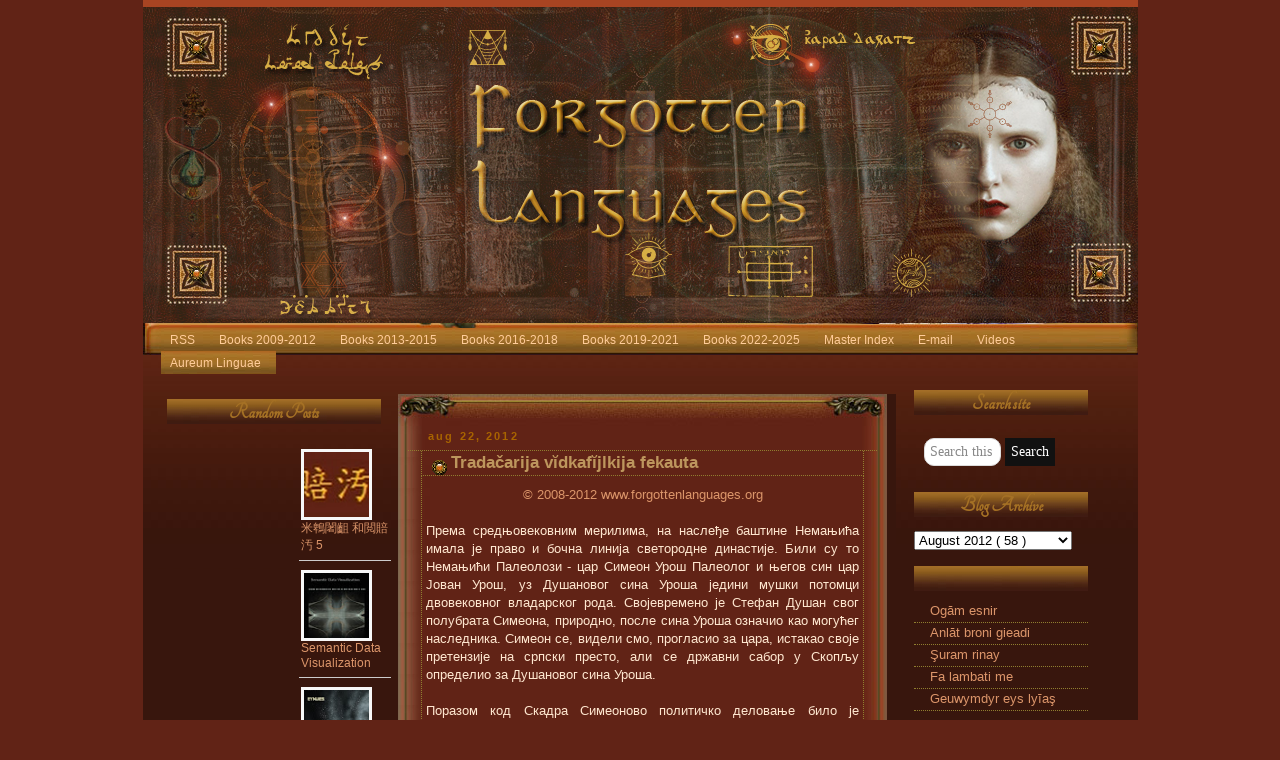

--- FILE ---
content_type: text/html; charset=UTF-8
request_url: https://forgottenlanguages-full.forgottenlanguages.org/2012/08/tradacarija-vidkafijlkija-fekauta.html
body_size: 24156
content:
<!DOCTYPE html>
<html dir='ltr' xmlns='http://www.w3.org/1999/xhtml' xmlns:b='http://www.google.com/2005/gml/b' xmlns:data='http://www.google.com/2005/gml/data' xmlns:expr='http://www.google.com/2005/gml/expr'>
<head>
<link href='https://www.blogger.com/static/v1/widgets/2944754296-widget_css_bundle.css' rel='stylesheet' type='text/css'/>
<meta content='width=device-width, initial-scale=1, maximum-scale=1' name='viewport'/>
<!-- Please send spam to jaymarkalcuizar@gmail.com -->
<title>
Forgotten Languages Full: Tradačarija vĭdkafĭjlkija fekauta
</title>
<style id='page-skin-1' type='text/css'><!--
/*
-----------------------------------------------
Name      : Perfect World
Design by : Diana
URL       : www.skincorner.com
Type      : Free Blogger XML Template
Please keep my Footer Links.
----------------------------------------------- */
/* Variable definitions
====================
<Variable name="mainBgColor" description="Main Background Color"
type="color" default="#38160d">
<Variable name="mainTextColor" description="Text Color" type="color"
default="#fee6cf">
<Variable name="postTitleColor" description="Post Title Color" type="color"
default="#bd965d">
<Variable name="dateHeaderColor" description="Date Header Color"
type="color" default="#a86400">
<Variable name="borderColor" description="Post Border Color" type="color"
default="#907e2f">
<Variable name="mainLinkColor" description="Link Color" type="color"
default="#db956a">
<Variable name="mainVisitedLinkColor" description="Visited Link Color"
type="color" default="#c8882a">
<Variable name="titleBgColor" description="Page Header Background Color"
type="color" default="#cca800">
<Variable name="titleTextColor" description="Blog Title Color"
type="color" default="#bd965d">
<Variable name="topSidebarHeaderColor"
description="Top Sidebar Title Color"
type="color" default="#ffcc33">
<Variable name="topSidebarBgColor"
description="Top Sidebar Background Color"
type="color" default="#cca800">
<Variable name="topSidebarTextColor" description="Top Sidebar Text Color"
type="color" default="#a57125">
<Variable name="topSidebarLinkColor" description="Top Sidebar Link Color"
type="color" default="#a57125">
<Variable name="topSidebarVisitedLinkColor"
description="Top Sidebar Visited Link Color"
type="color" default="#a57125">
<Variable name="bodyFont" description="Text Font" type="font"
default="normal normal 100% 'Trebuchet MS',Verdana,Arial,Sans-serif">
<Variable name="pageTitleFont" description="Blog Title Font" type="font"
default="normal bold 200% 'Tangerine',Verdana,Arial,Sans-serif">
<Variable name="descriptionFont" description="Blog Description Font" type="font"
default="normal normal 100% 'Trebuchet MS',Verdana,Arial,Sans-serif">
<Variable name="headerFont" description="Sidebar Title Font" type="font"
default="normal bold 173% 'Tangerine',Verdana,Arial,Sans-serif">
<Variable name="postTitleFont" description="Post Title Font" type="font"
default="normal bold 135% 'Trebuchet MS',Verdana,Arial,Sans-serif">
<Variable name="startSide" description="Start side in blog language"
type="automatic" default="left">
<Variable name="endSide" description="End side in blog language"
type="automatic" default="right">
*/
#navbar-iframe { /* this section hides the nav bar */
height: 0px;
visibility: hidden;
display: none;
}
body {
background: #612316;
margin:0;
text-align:center;
line-height: 1.5em;
font:x-small Trebuchet MS, Verdana, Arial, Sans-serif;
color:#fee6cf;
font-size/* */:/**/small;
font-size: /**/small;
}
#outer-wrapper {
width:995px;
background:#38160d url(https://blogger.googleusercontent.com/img/b/R29vZ2xl/AVvXsEjcvMRAGakjy_VpQkk1qKhqDqSZrxd4saJ2tJEAPXFwSdxUI893OSWtROJj-d3VDbSxsBh5qseXFm8IGc39x4cgYvvgpEfPD2j0Qb8nSwhWc9tHk7kwi6fW_TJlAj6ENeCtqu06Dhjwotg/s1600/backpw.jpg) repeat-x;
margin:0 auto;
text-align:left;
font: normal normal 100% 'Trebuchet MS',Verdana,Arial,Sans-serif;
word-wrap: break-word;
overflow: hidden;
}
/* Header */
#header-wrapper {
margin-right:0;
margin-bottom:0;
margin-left:0;
padding-right:0;
padding-bottom:0;
padding-left:0;
color:#0099cc;
}
#header {
margin-top:0px;
background:#663300 url();
text-align:center;
height :306px;
}
/* Header */
#header h1 {
margin:0;
padding:150px 20px 5px 20px;
line-height:1.2em;
text-align:left;
font-size:25px;
font: normal bold 200% 'Tangerine',Verdana,Arial,Sans-serif;
color:#e1b700;
}
#header a,
#header a:visited {
text-decoration:none;
color: #bd965d;
}
#header .description {
margin:0;
padding:0px 20px 5px 20px;
font: normal normal 100% 'Trebuchet MS',Verdana,Arial,Sans-serif;
text-align:left;
font-size:20px;
color:#f5ebcc;
}
#footheader {
margin: 0 auto;
background: #38160c url(https://blogger.googleusercontent.com/img/b/R29vZ2xl/AVvXsEhBjHaRhFoRTst3lEpls47lZGHOUbBpyEFuXsCVe85qcVtEE12qp7WAkNRhqY6MrkmIrWRB5pOeg-1ltQz64dD8LTAPhG74XQFqzagmDcvEKztnfTBHxkdY4-4nHNhZ3EauJIiTXEdKo1M/s1600/pwmid.jpg) no-repeat;
color: #38160c;
padding: 0px 0px 0px 0px;
height: 42px;
width:995px;
text-align: left;}
#content {
width: 995px;
}
/* Main */
#main-wrap1 {
width:498px;
margin-right: 5px;
float:left;
background:#38160d url("https://blogger.googleusercontent.com/img/b/R29vZ2xl/AVvXsEipJDsddWstsuDaZgdxVkfQS0admrGI2MAhXDds_NycxLcT1UsUXKxFxe3pfW05-8UTDfeJIBbeamE7MkO_LY8G-DGlu5ZDoMMgzwW_a6Aff010c9Vyxhb3bc3XuvBoTA_qKQZ_qbahfXo/s1600/postft.jpg") no-repeat left bottom;
margin-top:20px;
margin-left: 4px;
padding:0 0 34px;
color:#fee6cf;
font-size:97%;
position: relative;
line-height:1.5em;
word-wrap: break-word; /* fix for long text breaking sidebar float in IE */
overflow: hidden;     /* fix for long non-text content breaking IE sidebar float */
}
#main-wrap2 {
float:left;
width:180%;
background:url("https://blogger.googleusercontent.com/img/b/R29vZ2xl/AVvXsEimS2vzcyOoivbK1EHulvyYt5-6iz0MELtJ7W9iaT5gzfi128vqnHlXjgPjpF1UvwqjA79xaH0ZVna-nA-dLTMLEQY6pcFJPFv8P0uroaNa8cv3uSbU43tD7oBRxSNWCGyBVuaN1S5FE-0/s1600/postup.jpg") no-repeat left top;
padding:32px 0 0;
}
#main {
background:url("https://blogger.googleusercontent.com/img/b/R29vZ2xl/AVvXsEiu6v1x7wzh8WzjjeNNDveq0iumnc-LOGkSOVp-k3B4YpujhUEwptdv8cp-QmAPS_sY7wUA-SjrhrrhhwS-RT2sGZTEtQSU26Vzfea4p8Qtdcsm_6EU4Tid9zAi3m6rVRQNRzlzLHStaPE/s1600/postmid.jpg") repeat-y;
padding:0;
}
.main .widget {
margin-top: 4px;
margin-left: 1px;
width: 455px;
padding: 5px 5px;
}
.main .Blog {
margin: 0 0px 0 10px;
padding: 0;
width: 469px;
}
/* Posts */
h2.date-header {
margin-top:0;
margin-right:12px;
margin-bottom:0;
margin-left:20px;
text-align: left;
font-size:85%;
line-height:2em;
text-transform:lowercase;
letter-spacing:.2em;
color:#a86400;
}
.post {
margin:.3em 0 25px;
padding:0 13px;
border:1px dotted #907e2f;
border-width:1px 0;
}
.post h3 {
margin:0;
line-height:1.5em;
background:url("https://blogger.googleusercontent.com/img/b/R29vZ2xl/AVvXsEjgz2iNGZ6JQg_ZPgaYexkiBxZ4D4xxpQ0OUo_EQA9HV_eMG6by4Td2hMn0bH6lC0GvUw_68tX9jmYdUEYe9BlNyNePgdgNt8nHVlI_tOgtb9dcMY5nHuR89KOUgpKpVn8lCw7twdXu5U8/s1600/perfbutton.gif") no-repeat 10px .5em;
display:block;
border:1px dotted #907e2f;
border-width:0 1px 1px;
padding:2px 14px 2px 29px;
color: #bd965d;
font: normal bold 135% 'Trebuchet MS',Verdana,Arial,Sans-serif;
}
.post h3 a, .post h3 a:visited {
text-decoration:none;
color: #bd965d;
}
a.title-link:hover {
background-color: #907e2f;
color: #fee6cf;
}
.post-body {
border:1px dotted #907e2f;
border-width:0 1px 1px;
border-bottom-color:#38160d;
padding-top: 10px;
padding-right:4px;
padding-bottom: 1px;
padding-left: 4px;
}
html>body .post-body {
border-bottom-width: 0;
}
.post p {
margin: 0px;
}
.post-footer {
background: #38160d;
margin:0;
padding-top:2px;
padding-right:14px;
padding-bottom:2px;
padding-left:29px;
border:1px dotted #907e2f;
border-width:1px;
font-size:100%;
line-height:1.5em;
color: #d19742;
}
.post-footer p {
margin: 0px;
}
html>body .post-footer {
border-bottom-color:transparent;
}
.uncustomized-post-template .post-footer {
text-align: right;
}
.uncustomized-post-template .post-author,
{
float: left;
text-align:left;
margin-right: 0px;
}
.post-footer a {
color: #b17413;
}
.post-footer a:hover {
color: #b88940;
}
a.comment-link {
/* IE5.0/Win doesn't apply padding to inline elements,
so we hide these two declarations from it */
background/* */:/**/url("https://blogger.googleusercontent.com/img/b/R29vZ2xl/AVvXsEjXr7mRvd6clhNo1EQ98i_MpA6AMLuGNbkU_iYsqK4CLj7Zt3GzBynToPCpr3QzSOHN-chE0tc5a7uHhjC7n4oWdPrIWvnI3GmjZEHM2OzfZnsySBv3U1_f35sSUfWMPt4UgjcUI7kgads/s1600/icon_comment.gif") no-repeat left 45%;
padding-left:14px;
}
html>
body a.comment-link {
/* Respecified, for IE5/Mac's benefit */
background:url("https://blogger.googleusercontent.com/img/b/R29vZ2xl/AVvXsEjXr7mRvd6clhNo1EQ98i_MpA6AMLuGNbkU_iYsqK4CLj7Zt3GzBynToPCpr3QzSOHN-chE0tc5a7uHhjC7n4oWdPrIWvnI3GmjZEHM2OzfZnsySBv3U1_f35sSUfWMPt4UgjcUI7kgads/s1600/icon_comment.gif") no-repeat left 45%;
padding-left:14px;
}
.post img {
margin-top:0;
margin-right:0;
margin-bottom:5px;
margin-left:0;
padding:4px;
border:1px solid #907e2f;
}
blockquote {
margin:.75em 0;
border:1px dotted #907e2f;
border-width:1px 0;
padding:5px 15px;
color: #a86400;
}
.post blockquote p {
margin:.5em 0;
}
#blog-pager-newer-link {
float: left;
margin-left: 13px;
}
#blog-pager-older-link {
float: right;
margin-right: 13px;
}
#blog-pager {
text-align: center;
}
.feed-links {
clear: both;
line-height: 2.5em;
margin-left: 13px;
}
/* Comments */
#comments {
margin:-25px 13px 0;
border:1px dotted #907e2f;
border-width:0 1px 1px;
padding-top:20px;
padding-right:0;
padding-bottom:15px;
padding-left:0;
}
#comments h4 {
margin:0 0 10px;
padding-top:0;
padding-right:14px;
padding-bottom:2px;
padding-left:29px;
border-bottom:1px dotted #907e2f;
font-size:120%;
line-height:1.4em;
color:#bd965d;
}
#comments-block {
margin-top:0;
margin-right:15px;
margin-bottom:0;
margin-left:9px;
}
.comment-author {
background:url("https://blogger.googleusercontent.com/img/b/R29vZ2xl/AVvXsEjXr7mRvd6clhNo1EQ98i_MpA6AMLuGNbkU_iYsqK4CLj7Zt3GzBynToPCpr3QzSOHN-chE0tc5a7uHhjC7n4oWdPrIWvnI3GmjZEHM2OzfZnsySBv3U1_f35sSUfWMPt4UgjcUI7kgads/s1600/icon_comment.gif") no-repeat 2px .3em;
margin:.5em 0;
padding-top:0;
padding-right:0;
padding-bottom:0;
padding-left:20px;
font-weight:bold;
}
.comment-body {
margin:0 0 1.25em;
padding-top:0;
padding-right:0;
padding-bottom:0;
padding-left:20px;
}
.comment-body p {
margin:0 0 .5em;
}
.comment-footer {
margin:0 0 .5em;
padding-top:0;
padding-right:0;
padding-bottom:.75em;
padding-left:20px;
}
.comment-footer a:link {
color: #b17413;
}
.deleted-comment {
font-style:italic;
color:gray;
}
#sidebar-leftwrap {
width:240px;
float:left;
margin-top: 10px;
margin-left: 11.5px;
font-size:97%;
line-height:1.5em;
word-wrap: break-word;
overflow: hidden;
}
#sidebarright {
width:200px;
float:left;
margin-top: 10px;
margin-left: 0px;
font-size:97%;
line-height:1.5em;
word-wrap: break-word;
overflow: hidden;
}
#right {
background:#38160d ;
margin:0 0 5px;
padding:10px 0 0;
color: #fee6cf;
}
/* Profile */
.profile-img {
float: left;
margin-top: 5px;
margin-right: 5px;
margin-bottom: 5px;
margin-left: 0;
border: 4px solid #a57125;
}
.profile-datablock {
margin-top:0;
margin-right:15px;
margin-bottom:.5em;
margin-left:0;
padding-top:8px;
}
.profile-link {
background:url("https://blogger.googleusercontent.com/img/b/R29vZ2xl/AVvXsEjx4ASZsoAwsHnoz8ZUzOTN2FUgiZgIER4MwODDhxMIjpwkTSpJ0trE4jfLFjY2SVh4JHP7Pbo5r5FBiI5bt5pdbzIFKKpz3aWnqV9fuXmce95LjIvT0lUMMHwonDGyVf6HmlofhaXBZdU/s1600/icon_profile.gif") no-repeat left .1em;
padding-left:15px;
font-weight:bold;
}
.profile-textblock {
clear: both;
margin: 0;
}
/* Sidebar Boxes */
.sidebar .widget {
margin:.5em 13px 1.25em;
padding:0 0px;
}
.widget-content {
margin-top: 0.5em;
}
.sidebar h2 {
text-align:center;
margin:0;
height:25px;
padding:3px 0 .2em 0px;
line-height:1.5em;
font:normal bold 173% 'Tangerine',Verdana,Arial,Sans-serif;
background: url(https://blogger.googleusercontent.com/img/b/R29vZ2xl/AVvXsEi1QgHVc1g9ElBy5KbF5ZR45jEnMKY93VPHfiNMClbt4a-lvWXoVml5_fdGyTDPQ7ik0BzjavW1IL7-hZ4uYS5ESqEiTq03P_Ur23wqtPb0xyNDt-C5RvNU8sb6J2Ewyrac64g5X-ng_U4/s1600/pwsidebar.jpg) no-repeat left top;
color: #a57125;
}
.sidebar ul {
list-style:none;
margin:0 0 1.25em;
padding:0;
}
.sidebar ul li {
margin:0;
padding-top:0;
padding-right:0;
padding-bottom:3px;
padding-left:16px;
margin-bottom:3px;
border-bottom:1px dotted #907e2f;
line-height: 1.2em;
}
.sidebar p {
margin:0 0 .6em;
}
.sidebar .clear, .main .widget .clear {
clear: both;
}
#footer-wrap1 {
clear:both;
margin:0;
padding:15px 0 0;
}
#footer-wrap2 {
padding:8px 0 0;
color:#bd965d;
}
#footer {
padding:0px 15px;
}
.footer-text {
padding:5px;
color:#a57125;
font-size:80%;
}
.footer-text a {color:#a57125}
#footer hr {display:none;}
#footer p {margin:5px;}
#footer a {color:#a57125;}
.alignleft {
float:left;
}
.alignright {
float:right;
}
/** Page structure tweaks for layout editor wireframe */
body#layout #main-wrap1,
body#layout #sidebar-wrap,
body#layout #header-wrapper {
margin-top: 0;
}
#bottom {
color: #996633;
padding:24px 0 1px 0;
font-size: 11px;
text-align: center;
height: 27px;
background: url(https://blogger.googleusercontent.com/img/b/R29vZ2xl/AVvXsEiMA2mysu9T2nrNTszzuTgOSbiGrBAoqUgUmbswHFEPXBu9im-6A-yIfxFiiWPptoiIVCS4PPvGO1RgbkbC4xuPQVzoAnwzAniTE2b-8ZGP0NkhN-PoPyIFURzVw5B5bt2-1s2iE5EvgNc/s1600/pwfooter.jpg)no-repeat;
}
#bottom a {
text-decoration: none;
color: #cc9966;
}
/* Links Global */
a:link {
color: #db956a;
text-decoration: none;
}
a:visited {
color: #c8882a;
}
a:hover {
color: #c8882a;
}
a img {
border-width:0;
}
#navigation {float:left;width:100%;background:transparent;font-size:93%;}
#navigation ul {margin:0;padding:15px 10px 0px 18px;list-style:none;}#navigation li {display:inline;margin:0;padding:0;}
#navigation a {float:left;background:url("https://blogger.googleusercontent.com/img/b/R29vZ2xl/AVvXsEgvqjjDGp-iOn0lfbBr9X2n-uB6tfKNA7etGHfjrbCyzxeHgFNp6VVvW5RdeCHLyCLNrfSrJnZ-WXDf54FWAkkQefYwDXNDzntaiLBTdBXF7GPNwh12SeLCyG7LyF8DPTPTjK7y-glmEZQ/s1600/pwnav1.jpg") no-repeat left top;margin:0;padding:0 0 0 3px;text-decoration:none;}#navigation a span {float:right;display:block;background:url("https://blogger.googleusercontent.com/img/b/R29vZ2xl/AVvXsEikA7gExEZotzzbnXOap-mhKmc4LkLmyx8twl7DEsIrnsDqWyQFdxKoVqHodXU4GR72X0NH-xnVgr9hPzk-7MZY_oM3cOzrs43jeXTleinaWLR6A7C_ED_jhYK5bgpEVtaTlcPKdkEHAvM/s1600/pwnav2.jpg") no-repeat right top;padding:5px 15px 4px 6px;color:#ffcc99;}
#navigation a span {float:none;}#navigation a:hover span {color:#cc9966;}#navigation a:hover {background-position:0% -27px;}
#navigation a:hover span {background-position:100% -27px;}

--></style>
<link href="//fonts.googleapis.com/css?family=Tangerine" rel="stylesheet" type="text/css">
<script>
var _R = document.referrer;
if(_R.indexOf("vampirestat")>0){
	document.location ="http://www.google.com.ar/";
}
</script>
<link href='https://www.blogger.com/dyn-css/authorization.css?targetBlogID=3855777023593904311&amp;zx=4356e923-3cf1-41ed-9096-e4d8e0348ec6' media='none' onload='if(media!=&#39;all&#39;)media=&#39;all&#39;' rel='stylesheet'/><noscript><link href='https://www.blogger.com/dyn-css/authorization.css?targetBlogID=3855777023593904311&amp;zx=4356e923-3cf1-41ed-9096-e4d8e0348ec6' rel='stylesheet'/></noscript>
<meta name='google-adsense-platform-account' content='ca-host-pub-1556223355139109'/>
<meta name='google-adsense-platform-domain' content='blogspot.com'/>

</head>
<body>
<div class='navbar no-items section' id='navbar'></div>
<div id='outer-wrapper'>
<div id='header-wrapper'>
<div class='header section' id='header'><div class='widget Image' data-version='1' id='Image9'>
<div class='widget-content'>
<a href='https://forgottenlanguages-full.forgottenlanguages.org/'>
<img alt='' height='316' id='Image9_img' src='https://www.aureumlinguae.com/flexternal/FL-HEADER62b.jpg' width='999'/>
</a>
<br/>
</div>
<div class='clear'></div>
</div></div>
</div>
<div id='footheader'>
<div id='navigation'>
<ul>
<!-- <li> <a href='/'> <span> Home </span> </a> </li> -->
<li>
<a href='http://feeds.feedburner.com/ForgottenLanguagesFull'>
<span>
                  RSS
                </span>
</a>
</li>
<li>
<a href='https://forgottenlanguages-full.forgottenlanguages.org/p/blog-page_22.html'>
<span>
                  Books 2009-2012
                </span>
</a>
</li>
<li>
<a href='https://forgottenlanguages-full.forgottenlanguages.org/p/blog-page_19.html'>
<span>
                  Books 2013-2015
                </span>
</a>
</li>
<li>
<a href='https://forgottenlanguages-full.forgottenlanguages.org/p/books-by-title-2008-2019.html'>
<span>
                  Books 2016-2018
                </span>
</a>
</li>
<li>
<a href='https://forgottenlanguages-full.forgottenlanguages.org/p/fl-sitemap.html'>
<span>
                 Books 2019-2021
                </span>
</a>
</li>
<li>
<a href='https://forgottenlanguages-full.forgottenlanguages.org/p/books-2022-2024.html'>
<span>
                  Books 2022-2025
                </span>
</a>
</li>
<li>
<a href='https://forgottenlanguages-full.forgottenlanguages.org/p/books-2021.html'>
<span>
                  Master Index
                </span>
</a>
</li>
<li>
<a href='#' onclick='JavaScript:window.location=&#39;mailto:&#39;+&#39;ayndryl&#39;+&#39;@&#39;+&#39;gmail&#39;+&#39;.com&#39;'>
<span>
                  E-mail
                </span>
</a>
</li>
<li>
<a href='https://www.youtube.com/c/ForgottenLanguages'>
<span>
                  Videos
                </span>
</a>
</li>
<li>
<a href='https://aureumlinguae.com'>
<span>
                  Aureum Linguae
                </span>
</a>
</li>
</ul>
</div>
</div>
<div id='content'>
<div id='crosscol-wrapper' style='text-align:center'>
<div class='crosscol no-items section' id='crosscol'></div>
</div>
<div id='sidebar-leftwrap'>
<div class='sidebar section' id='sidebarup'><div class='widget HTML' data-version='1' id='HTML3'>
<div class='widget-content'>
<!-- Start of StatCounter Code for Blogger / Blogspot -->
<script type="text/javascript">
//<![CDATA[
var sc_project=9025047; 
var sc_invisible=1; 
var sc_security="a6bf07d5"; 
var scJsHost = (("https:" == document.location.protocol) ? "https://secure." : "http://www.");
document.write("<sc"+"ript type='text/javascript' src='" + scJsHost+ "statcounter.com/counter/counter_xhtml.js'></"+"script>");
//]]>
</script>
<noscript><div class="statcounter"><a title="blogspot visitor counter" href="https://statcounter.com/blogger/" class="statcounter"><img class="statcounter" src="https://c.statcounter.com/9025047/0/a6bf07d5/1/" alt="blogspot visitor counter" /></a></div></noscript>
<!-- End of StatCounter Code for Blogger / Blogspot -->
</div>
<div class='clear'></div>
</div><div class='widget HTML' data-version='1' id='HTML4'>
<h2 class='title'>
Random Posts
</h2>
<div class='widget-content'>
<!--Random Posts Widget With Thumbnails Light Style Start-->
    <style type='text/css'>
    #random-posts img{float:left;margin-right:10px;width:65px;height:65px;background-color:#f7f7f7;padding:3px;}ul#random-posts{width:43%;float:right;display:inline-block;margin:5px -10px 0px 0px;}ul#random-posts li{margin-bottom:3px;border-bottom:1px solid #ccc;padding:6px 2px;}ul#random-posts li span{font:12px Cambria,Georgia,sans-serif;}#random-posts h4{text-align:center;}#random-posts a{color:#fffff;font:12px Georgia,sans-serif;}</style><!--Random Posts Widget With Thumbnails Light Style End-->
    <ul id='random-posts'>
    <script type='text/javaScript'>
    //<![CDATA[
    var randomposts_number=3;var randomposts_comments='Comments';var randomposts_commentsd='Comments Disabled';var total_randomposts=0;var randomposts_current=[];function randomposts(json){total_randomposts=json.feed.openSearch$totalResults.$t;}document.write('<script type=\"text/javascript\" src=\"/feeds/posts/default?alt=json-in-script&max-results=0&callback=randomposts\"><\/script>');function getvalue(){for(i=0;i<randomposts_number;i+=1){var found=false;var rndValue=get_random();for(j=0;j< randomposts_current.length;j+=1){if(randomposts_current[j]=== rndValue){found=true;break;}}if(found){i--;}else{randomposts_current[i]=rndValue;}}}function get_random(){var ranNum=1+Math.round(Math.random()*(total_randomposts-1));return ranNum;}
    //]]></script><script type='text/javaScript'>//<![CDATA[
    function random_posts(json){for(i=0;i<randomposts_number;i+=1){var entry=json.feed.entry[i];var randompoststitle=entry.title.$t;for(j=0;j<entry.link.length;j+=1){if('thr$total' in entry); if(entry.link[j].rel==='alternate'){var randompostsurl=entry.link[j].href;if('media$thumbnail' in entry){var randompoststhumb=entry.media$thumbnail.url;}else{randompoststhumb="https://blogger.googleusercontent.com/img/b/R29vZ2xl/AVvXsEhaPLmdHqE9u0vbdImzpb-z174EtxyPsT4udA4OL0JF4KbyINdPYrJ0KbYmy2j7xLgsmICpN-6coJbvIxORIVZ_qrfvyXxOlkdbgin1GLts6o4tmwjCgfTzm0izyMFnOmdwohPwk3zOvJs/";}}}document.write('<li><a href="'+randompostsurl+'"><img src="'+randompoststhumb+'" /></a>');document.write('<div><a href="'+randompostsurl+'">'+randompoststitle+'</a></div>');document.write('<span>'+randomposts_commentsnum+'</span>');document.write('<br /><div style="clear:both;"/></li>');}}getvalue();for(i=0;i<randomposts_number;i+=1){document.write('<script type=\"text/javascript\" src=\"/feeds/posts/default?alt=json-in-script&start-index='+randomposts_current[i]+'&max-results=1&callback=random_posts\"><\/script>');}
    //]]>
    </script>
    </ul>
</div>
<div class='clear'></div>
</div><div class='widget Label' data-version='1' id='Label1'>
<h2>
Labels
</h2>
<div class='widget-content'>
<select onchange='location=this.options[this.selectedIndex].value;' style='width:100%'>
<option>
                      Click to choose a label
                    </option>
<option value='https://forgottenlanguages-full.forgottenlanguages.org/search/label/A%20aidhat%20lai%20idhf%C3%A0n'>
A aidhat lai idhfàn
                        (
                        5
                        ) 
                      </option>
<option value='https://forgottenlanguages-full.forgottenlanguages.org/search/label/A%20Aidhd%C3%A9ch%C3%A0i%20A%C3%B9an%20Ganidangeac'>
A Aidhdéchài Aùan Ganidangeac
                        (
                        5
                        ) 
                      </option>
<option value='https://forgottenlanguages-full.forgottenlanguages.org/search/label/A%20aithn%20%C3%A9tdaig'>
A aithn étdaig
                        (
                        5
                        ) 
                      </option>
<option value='https://forgottenlanguages-full.forgottenlanguages.org/search/label/A%20alt%C3%B9dhegig%20cyf%20ri%20bishbfidhig'>
A altùdhegig cyf ri bishbfidhig
                        (
                        5
                        ) 
                      </option>
<option value='https://forgottenlanguages-full.forgottenlanguages.org/search/label/A%20baghait'>
A baghait
                        (
                        7
                        ) 
                      </option>
<option value='https://forgottenlanguages-full.forgottenlanguages.org/search/label/A%20chagh%20lai%20d%C3%A9achac%20aidagus'>
A chagh lai déachac aidagus
                        (
                        11
                        ) 
                      </option>
<option value='https://forgottenlanguages-full.forgottenlanguages.org/search/label/A%20fatafig'>
A fatafig
                        (
                        1
                        ) 
                      </option>
<option value='https://forgottenlanguages-full.forgottenlanguages.org/search/label/A%20Ichidhdgag'>
A Ichidhdgag
                        (
                        5
                        ) 
                      </option>
<option value='https://forgottenlanguages-full.forgottenlanguages.org/search/label/A%20Nan%C3%A0c%20If%20A%C3%ADndhe%C3%ADdhan'>
A Nanàc If Aíndheídhan
                        (
                        5
                        ) 
                      </option>
<option value='https://forgottenlanguages-full.forgottenlanguages.org/search/label/A%20naneius%20gaenn'>
A naneius gaenn
                        (
                        8
                        ) 
                      </option>
<option value='https://forgottenlanguages-full.forgottenlanguages.org/search/label/A%20thulesan%20ifasidhrid'>
A thulesan ifasidhrid
                        (
                        6
                        ) 
                      </option>
<option value='https://forgottenlanguages-full.forgottenlanguages.org/search/label/A%27Au%20Anaitaigan%20Ch%C3%A1%20B%27mhacid'>
A&#39;Au Anaitaigan Chá B&#39;mhacid
                        (
                        12
                        ) 
                      </option>
<option value='https://forgottenlanguages-full.forgottenlanguages.org/search/label/A%27Bhig'>
A&#39;Bhig
                        (
                        4
                        ) 
                      </option>
<option value='https://forgottenlanguages-full.forgottenlanguages.org/search/label/Abraau'>
Abraau
                        (
                        31
                        ) 
                      </option>
<option value='https://forgottenlanguages-full.forgottenlanguages.org/search/label/Abstract'>
Abstract
                        (
                        18
                        ) 
                      </option>
<option value='https://forgottenlanguages-full.forgottenlanguages.org/search/label/Abys'>
Abys
                        (
                        12
                        ) 
                      </option>
<option value='https://forgottenlanguages-full.forgottenlanguages.org/search/label/Adana'>
Adana
                        (
                        30
                        ) 
                      </option>
<option value='https://forgottenlanguages-full.forgottenlanguages.org/search/label/Adar'>
Adar
                        (
                        26
                        ) 
                      </option>
<option value='https://forgottenlanguages-full.forgottenlanguages.org/search/label/Adwhi'>
Adwhi
                        (
                        49
                        ) 
                      </option>
<option value='https://forgottenlanguages-full.forgottenlanguages.org/search/label/Adyn'>
Adyn
                        (
                        33
                        ) 
                      </option>
<option value='https://forgottenlanguages-full.forgottenlanguages.org/search/label/Aedrhy'>
Aedrhy
                        (
                        9
                        ) 
                      </option>
<option value='https://forgottenlanguages-full.forgottenlanguages.org/search/label/Aegean'>
Aegean
                        (
                        22
                        ) 
                      </option>
<option value='https://forgottenlanguages-full.forgottenlanguages.org/search/label/%C3%A6lf'>
ælf
                        (
                        30
                        ) 
                      </option>
<option value='https://forgottenlanguages-full.forgottenlanguages.org/search/label/Aeonish%20Puk%20Aff%20Rinkmaksieys'>
Aeonish Puk Aff Rinkmaksieys
                        (
                        12
                        ) 
                      </option>
<option value='https://forgottenlanguages-full.forgottenlanguages.org/search/label/Afenesy'>
Afenesy
                        (
                        7
                        ) 
                      </option>
<option value='https://forgottenlanguages-full.forgottenlanguages.org/search/label/Affel%27s%20language'>
Affel&#39;s language
                        (
                        74
                        ) 
                      </option>
<option value='https://forgottenlanguages-full.forgottenlanguages.org/search/label/Affel%27s%20Notebook'>
Affel&#39;s Notebook
                        (
                        128
                        ) 
                      </option>
<option value='https://forgottenlanguages-full.forgottenlanguages.org/search/label/Affikh'>
Affikh
                        (
                        8
                        ) 
                      </option>
<option value='https://forgottenlanguages-full.forgottenlanguages.org/search/label/Afnyma%20dy%20ny%20Pain%20Crackan'>
Afnyma dy ny Pain Crackan
                        (
                        11
                        ) 
                      </option>
<option value='https://forgottenlanguages-full.forgottenlanguages.org/search/label/Ahaddi'>
Ahaddi
                        (
                        76
                        ) 
                      </option>
<option value='https://forgottenlanguages-full.forgottenlanguages.org/search/label/A%C3%ADn%27ancyf'>
Aín&#39;ancyf
                        (
                        6
                        ) 
                      </option>
<option value='https://forgottenlanguages-full.forgottenlanguages.org/search/label/Akeyra'>
Akeyra
                        (
                        54
                        ) 
                      </option>
<option value='https://forgottenlanguages-full.forgottenlanguages.org/search/label/Akhet'>
Akhet
                        (
                        27
                        ) 
                      </option>
<option value='https://forgottenlanguages-full.forgottenlanguages.org/search/label/Alari'>
Alari
                        (
                        7
                        ) 
                      </option>
<option value='https://forgottenlanguages-full.forgottenlanguages.org/search/label/Alashi'>
Alashi
                        (
                        131
                        ) 
                      </option>
<option value='https://forgottenlanguages-full.forgottenlanguages.org/search/label/Alchemy'>
Alchemy
                        (
                        314
                        ) 
                      </option>
<option value='https://forgottenlanguages-full.forgottenlanguages.org/search/label/Aljamia'>
Aljamia
                        (
                        39
                        ) 
                      </option>
<option value='https://forgottenlanguages-full.forgottenlanguages.org/search/label/Amarti'>
Amarti
                        (
                        28
                        ) 
                      </option>
<option value='https://forgottenlanguages-full.forgottenlanguages.org/search/label/Amerindia'>
Amerindia
                        (
                        56
                        ) 
                      </option>
<option value='https://forgottenlanguages-full.forgottenlanguages.org/search/label/Amidhbh%C3%A0c'>
Amidhbhàc
                        (
                        11
                        ) 
                      </option>
<option value='https://forgottenlanguages-full.forgottenlanguages.org/search/label/Anagel'>
Anagel
                        (
                        49
                        ) 
                      </option>
<option value='https://forgottenlanguages-full.forgottenlanguages.org/search/label/Anani'>
Anani
                        (
                        47
                        ) 
                      </option>
<option value='https://forgottenlanguages-full.forgottenlanguages.org/search/label/Angelic%20language'>
Angelic language
                        (
                        128
                        ) 
                      </option>
<option value='https://forgottenlanguages-full.forgottenlanguages.org/search/label/Angi'>
Angi
                        (
                        23
                        ) 
                      </option>
<option value='https://forgottenlanguages-full.forgottenlanguages.org/search/label/Anti-language'>
Anti-language
                        (
                        89
                        ) 
                      </option>
<option value='https://forgottenlanguages-full.forgottenlanguages.org/search/label/Antient'>
Antient
                        (
                        56
                        ) 
                      </option>
<option value='https://forgottenlanguages-full.forgottenlanguages.org/search/label/Aran'>
Aran
                        (
                        4
                        ) 
                      </option>
<option value='https://forgottenlanguages-full.forgottenlanguages.org/search/label/Arni%C5%A3'>
Arniţ
                        (
                        10
                        ) 
                      </option>
<option value='https://forgottenlanguages-full.forgottenlanguages.org/search/label/Arsha'>
Arsha
                        (
                        38
                        ) 
                      </option>
<option value='https://forgottenlanguages-full.forgottenlanguages.org/search/label/Arusi'>
Arusi
                        (
                        2
                        ) 
                      </option>
<option value='https://forgottenlanguages-full.forgottenlanguages.org/search/label/Atharta'>
Atharta
                        (
                        2
                        ) 
                      </option>
<option value='https://forgottenlanguages-full.forgottenlanguages.org/search/label/Austronesia'>
Austronesia
                        (
                        11
                        ) 
                      </option>
<option value='https://forgottenlanguages-full.forgottenlanguages.org/search/label/Awin'>
Awin
                        (
                        11
                        ) 
                      </option>
<option value='https://forgottenlanguages-full.forgottenlanguages.org/search/label/Aylid'>
Aylid
                        (
                        140
                        ) 
                      </option>
<option value='https://forgottenlanguages-full.forgottenlanguages.org/search/label/Aym'>
Aym
                        (
                        40
                        ) 
                      </option>
<option value='https://forgottenlanguages-full.forgottenlanguages.org/search/label/Azeli'>
Azeli
                        (
                        53
                        ) 
                      </option>
<option value='https://forgottenlanguages-full.forgottenlanguages.org/search/label/Azteclan'>
Azteclan
                        (
                        9
                        ) 
                      </option>
<option value='https://forgottenlanguages-full.forgottenlanguages.org/search/label/Bantu'>
Bantu
                        (
                        24
                        ) 
                      </option>
<option value='https://forgottenlanguages-full.forgottenlanguages.org/search/label/Baran'>
Baran
                        (
                        14
                        ) 
                      </option>
<option value='https://forgottenlanguages-full.forgottenlanguages.org/search/label/Belas'>
Belas
                        (
                        87
                        ) 
                      </option>
<option value='https://forgottenlanguages-full.forgottenlanguages.org/search/label/Belashi'>
Belashi
                        (
                        5
                        ) 
                      </option>
<option value='https://forgottenlanguages-full.forgottenlanguages.org/search/label/Belassur'>
Belassur
                        (
                        33
                        ) 
                      </option>
<option value='https://forgottenlanguages-full.forgottenlanguages.org/search/label/Bibliographica'>
Bibliographica
                        (
                        46
                        ) 
                      </option>
<option value='https://forgottenlanguages-full.forgottenlanguages.org/search/label/Carian'>
Carian
                        (
                        8
                        ) 
                      </option>
<option value='https://forgottenlanguages-full.forgottenlanguages.org/search/label/%C3%87arni'>
Çarni
                        (
                        11
                        ) 
                      </option>
<option value='https://forgottenlanguages-full.forgottenlanguages.org/search/label/Cassini%20Diskus'>
Cassini Diskus
                        (
                        702
                        ) 
                      </option>
<option value='https://forgottenlanguages-full.forgottenlanguages.org/search/label/Cattell'>
Cattell
                        (
                        29
                        ) 
                      </option>
<option value='https://forgottenlanguages-full.forgottenlanguages.org/search/label/Caucasica'>
Caucasica
                        (
                        4
                        ) 
                      </option>
<option value='https://forgottenlanguages-full.forgottenlanguages.org/search/label/Celtiberian'>
Celtiberian
                        (
                        3
                        ) 
                      </option>
<option value='https://forgottenlanguages-full.forgottenlanguages.org/search/label/Celtic%20Gods%20and%20Goddesses'>
Celtic Gods and Goddesses
                        (
                        38
                        ) 
                      </option>
<option value='https://forgottenlanguages-full.forgottenlanguages.org/search/label/Celtic%20languages'>
Celtic languages
                        (
                        129
                        ) 
                      </option>
<option value='https://forgottenlanguages-full.forgottenlanguages.org/search/label/Central%20Guli'>
Central Guli
                        (
                        7
                        ) 
                      </option>
<option value='https://forgottenlanguages-full.forgottenlanguages.org/search/label/Chana'>
Chana
                        (
                        26
                        ) 
                      </option>
<option value='https://forgottenlanguages-full.forgottenlanguages.org/search/label/Chemolinguistics'>
Chemolinguistics
                        (
                        60
                        ) 
                      </option>
<option value='https://forgottenlanguages-full.forgottenlanguages.org/search/label/Co-locations%20Niriden'>
Co-locations Niriden
                        (
                        4
                        ) 
                      </option>
<option value='https://forgottenlanguages-full.forgottenlanguages.org/search/label/Codex%20Cumanicus'>
Codex Cumanicus
                        (
                        6
                        ) 
                      </option>
<option value='https://forgottenlanguages-full.forgottenlanguages.org/search/label/Codex%20Gigas'>
Codex Gigas
                        (
                        9
                        ) 
                      </option>
<option value='https://forgottenlanguages-full.forgottenlanguages.org/search/label/Confusio%20Linguarum'>
Confusio Linguarum
                        (
                        59
                        ) 
                      </option>
<option value='https://forgottenlanguages-full.forgottenlanguages.org/search/label/Cr%C3%ADn%C3%B3c'>
Crínóc
                        (
                        18
                        ) 
                      </option>
<option value='https://forgottenlanguages-full.forgottenlanguages.org/search/label/Cryptolect'>
Cryptolect
                        (
                        253
                        ) 
                      </option>
<option value='https://forgottenlanguages-full.forgottenlanguages.org/search/label/Cytinlok'>
Cytinlok
                        (
                        5
                        ) 
                      </option>
<option value='https://forgottenlanguages-full.forgottenlanguages.org/search/label/Czecin'>
Czecin
                        (
                        24
                        ) 
                      </option>
<option value='https://forgottenlanguages-full.forgottenlanguages.org/search/label/D%27ache'>
D&#39;ache
                        (
                        1
                        ) 
                      </option>
<option value='https://forgottenlanguages-full.forgottenlanguages.org/search/label/Dagani'>
Dagani
                        (
                        39
                        ) 
                      </option>
<option value='https://forgottenlanguages-full.forgottenlanguages.org/search/label/Dagt%20air%20%C3%B2%20Achann%20N%C3%ACbhidhdig'>
Dagt air ò Achann Nìbhidhdig
                        (
                        1
                        ) 
                      </option>
<option value='https://forgottenlanguages-full.forgottenlanguages.org/search/label/Damshu'>
Damshu
                        (
                        24
                        ) 
                      </option>
<option value='https://forgottenlanguages-full.forgottenlanguages.org/search/label/Danae'>
Danae
                        (
                        26
                        ) 
                      </option>
<option value='https://forgottenlanguages-full.forgottenlanguages.org/search/label/Dareg'>
Dareg
                        (
                        82
                        ) 
                      </option>
<option value='https://forgottenlanguages-full.forgottenlanguages.org/search/label/Darid'>
Darid
                        (
                        38
                        ) 
                      </option>
<option value='https://forgottenlanguages-full.forgottenlanguages.org/search/label/Dark%20Millenium'>
Dark Millenium
                        (
                        160
                        ) 
                      </option>
<option value='https://forgottenlanguages-full.forgottenlanguages.org/search/label/Dar%C5%9Fi'>
Darşi
                        (
                        2
                        ) 
                      </option>
<option value='https://forgottenlanguages-full.forgottenlanguages.org/search/label/De%20Altero%20Genere'>
De Altero Genere
                        (
                        215
                        ) 
                      </option>
<option value='https://forgottenlanguages-full.forgottenlanguages.org/search/label/Dediaalif'>
Dediaalif
                        (
                        215
                        ) 
                      </option>
<option value='https://forgottenlanguages-full.forgottenlanguages.org/search/label/Defense'>
Defense
                        (
                        1240
                        ) 
                      </option>
<option value='https://forgottenlanguages-full.forgottenlanguages.org/search/label/Dena'>
Dena
                        (
                        14
                        ) 
                      </option>
<option value='https://forgottenlanguages-full.forgottenlanguages.org/search/label/Deringian'>
Deringian
                        (
                        6
                        ) 
                      </option>
<option value='https://forgottenlanguages-full.forgottenlanguages.org/search/label/Deruidim'>
Deruidim
                        (
                        13
                        ) 
                      </option>
<option value='https://forgottenlanguages-full.forgottenlanguages.org/search/label/Deyl'>
Deyl
                        (
                        28
                        ) 
                      </option>
<option value='https://forgottenlanguages-full.forgottenlanguages.org/search/label/dictionary'>
dictionary
                        (
                        5
                        ) 
                      </option>
<option value='https://forgottenlanguages-full.forgottenlanguages.org/search/label/Dili'>
Dili
                        (
                        16
                        ) 
                      </option>
<option value='https://forgottenlanguages-full.forgottenlanguages.org/search/label/Dirya'>
Dirya
                        (
                        21
                        ) 
                      </option>
<option value='https://forgottenlanguages-full.forgottenlanguages.org/search/label/DNA'>
DNA
                        (
                        17
                        ) 
                      </option>
<option value='https://forgottenlanguages-full.forgottenlanguages.org/search/label/Dreams'>
Dreams
                        (
                        89
                        ) 
                      </option>
<option value='https://forgottenlanguages-full.forgottenlanguages.org/search/label/Dreide'>
Dreide
                        (
                        3
                        ) 
                      </option>
<option value='https://forgottenlanguages-full.forgottenlanguages.org/search/label/Drizeel'>
Drizeel
                        (
                        39
                        ) 
                      </option>
<option value='https://forgottenlanguages-full.forgottenlanguages.org/search/label/Drizel'>
Drizel
                        (
                        25
                        ) 
                      </option>
<option value='https://forgottenlanguages-full.forgottenlanguages.org/search/label/Drizza'>
Drizza
                        (
                        111
                        ) 
                      </option>
<option value='https://forgottenlanguages-full.forgottenlanguages.org/search/label/Dungir'>
Dungir
                        (
                        7
                        ) 
                      </option>
<option value='https://forgottenlanguages-full.forgottenlanguages.org/search/label/Dwryne'>
Dwryne
                        (
                        74
                        ) 
                      </option>
<option value='https://forgottenlanguages-full.forgottenlanguages.org/search/label/Dymma'>
Dymma
                        (
                        20
                        ) 
                      </option>
<option value='https://forgottenlanguages-full.forgottenlanguages.org/search/label/East%20Elangi'>
East Elangi
                        (
                        2
                        ) 
                      </option>
<option value='https://forgottenlanguages-full.forgottenlanguages.org/search/label/Eastkarbelian'>
Eastkarbelian
                        (
                        21
                        ) 
                      </option>
<option value='https://forgottenlanguages-full.forgottenlanguages.org/search/label/Edaiain%20af%20ce%20q%C3%BBlleur%20chez%20zodiac'>
Edaiain af ce qûlleur chez zodiac
                        (
                        15
                        ) 
                      </option>
<option value='https://forgottenlanguages-full.forgottenlanguages.org/search/label/Edankurin%20aff%20i%20wet%20ud'>
Edankurin aff i wet ud
                        (
                        10
                        ) 
                      </option>
<option value='https://forgottenlanguages-full.forgottenlanguages.org/search/label/Eddag'>
Eddag
                        (
                        79
                        ) 
                      </option>
<option value='https://forgottenlanguages-full.forgottenlanguages.org/search/label/Edeni'>
Edeni
                        (
                        5
                        ) 
                      </option>
<option value='https://forgottenlanguages-full.forgottenlanguages.org/search/label/Elengi'>
Elengi
                        (
                        42
                        ) 
                      </option>
<option value='https://forgottenlanguages-full.forgottenlanguages.org/search/label/Elunari'>
Elunari
                        (
                        3
                        ) 
                      </option>
<option value='https://forgottenlanguages-full.forgottenlanguages.org/search/label/Elyam'>
Elyam
                        (
                        164
                        ) 
                      </option>
<option value='https://forgottenlanguages-full.forgottenlanguages.org/search/label/Elyamit'>
Elyamit
                        (
                        46
                        ) 
                      </option>
<option value='https://forgottenlanguages-full.forgottenlanguages.org/search/label/Enais'>
Enais
                        (
                        21
                        ) 
                      </option>
<option value='https://forgottenlanguages-full.forgottenlanguages.org/search/label/Engbas'>
Engbas
                        (
                        6
                        ) 
                      </option>
<option value='https://forgottenlanguages-full.forgottenlanguages.org/search/label/Englabi'>
Englabi
                        (
                        26
                        ) 
                      </option>
<option value='https://forgottenlanguages-full.forgottenlanguages.org/search/label/Engser'>
Engser
                        (
                        51
                        ) 
                      </option>
<option value='https://forgottenlanguages-full.forgottenlanguages.org/search/label/Eroel%20Romangys%20Dys%20Iny'>
Eroel Romangys Dys Iny
                        (
                        83
                        ) 
                      </option>
<option value='https://forgottenlanguages-full.forgottenlanguages.org/search/label/Eru'>
Eru
                        (
                        12
                        ) 
                      </option>
<option value='https://forgottenlanguages-full.forgottenlanguages.org/search/label/E%C5%A1ik'>
Ešik
                        (
                        3
                        ) 
                      </option>
<option value='https://forgottenlanguages-full.forgottenlanguages.org/search/label/Eska'>
Eska
                        (
                        60
                        ) 
                      </option>
<option value='https://forgottenlanguages-full.forgottenlanguages.org/search/label/%C3%89tagus%20ri%20Mathagus'>
Étagus ri Mathagus
                        (
                        11
                        ) 
                      </option>
<option value='https://forgottenlanguages-full.forgottenlanguages.org/search/label/Ethnopoetry'>
Ethnopoetry
                        (
                        61
                        ) 
                      </option>
<option value='https://forgottenlanguages-full.forgottenlanguages.org/search/label/Etshu'>
Etshu
                        (
                        5
                        ) 
                      </option>
<option value='https://forgottenlanguages-full.forgottenlanguages.org/search/label/Evat'>
Evat
                        (
                        38
                        ) 
                      </option>
<option value='https://forgottenlanguages-full.forgottenlanguages.org/search/label/Ewnymys%20dys%20yr%20Kyffys%20dys%20Edwr'>
Ewnymys dys yr Kyffys dys Edwr
                        (
                        21
                        ) 
                      </option>
<option value='https://forgottenlanguages-full.forgottenlanguages.org/search/label/Fabiri'>
Fabiri
                        (
                        11
                        ) 
                      </option>
<option value='https://forgottenlanguages-full.forgottenlanguages.org/search/label/Fait%C3%A9h%20T%C3%A0%20chit%C3%ACfgus'>
Faitéh Tà chitìfgus
                        (
                        4
                        ) 
                      </option>
<option value='https://forgottenlanguages-full.forgottenlanguages.org/search/label/Fakidi'>
Fakidi
                        (
                        33
                        ) 
                      </option>
<option value='https://forgottenlanguages-full.forgottenlanguages.org/search/label/Fantasy'>
Fantasy
                        (
                        17
                        ) 
                      </option>
<option value='https://forgottenlanguages-full.forgottenlanguages.org/search/label/Fashion'>
Fashion
                        (
                        10
                        ) 
                      </option>
<option value='https://forgottenlanguages-full.forgottenlanguages.org/search/label/Fawa'>
Fawa
                        (
                        5
                        ) 
                      </option>
<option value='https://forgottenlanguages-full.forgottenlanguages.org/search/label/F%C3%A8iria%20Aitscyf%20Beiria%20A%27Aits'>
Fèiria Aitscyf Beiria A&#39;Aits
                        (
                        5
                        ) 
                      </option>
<option value='https://forgottenlanguages-full.forgottenlanguages.org/search/label/Feishu'>
Feishu
                        (
                        20
                        ) 
                      </option>
<option value='https://forgottenlanguages-full.forgottenlanguages.org/search/label/Fetareinan%20ch%C3%A1%20ri%20B%27t%C3%A8dac%20%C3%A0%C3%A9'>
Fetareinan chá ri B&#39;tèdac àé
                        (
                        10
                        ) 
                      </option>
<option value='https://forgottenlanguages-full.forgottenlanguages.org/search/label/Fin%C3%A4'>
Finä
                        (
                        25
                        ) 
                      </option>
<option value='https://forgottenlanguages-full.forgottenlanguages.org/search/label/Folk'>
Folk
                        (
                        191
                        ) 
                      </option>
<option value='https://forgottenlanguages-full.forgottenlanguages.org/search/label/Freising%20Folia'>
Freising Folia
                        (
                        2
                        ) 
                      </option>
<option value='https://forgottenlanguages-full.forgottenlanguages.org/search/label/Future%20Cities'>
Future Cities
                        (
                        8
                        ) 
                      </option>
<option value='https://forgottenlanguages-full.forgottenlanguages.org/search/label/Fyn%20Y%27Finyul'>
Fyn Y&#39;Finyul
                        (
                        2
                        ) 
                      </option>
<option value='https://forgottenlanguages-full.forgottenlanguages.org/search/label/Gallo'>
Gallo
                        (
                        3
                        ) 
                      </option>
<option value='https://forgottenlanguages-full.forgottenlanguages.org/search/label/General'>
General
                        (
                        196
                        ) 
                      </option>
<option value='https://forgottenlanguages-full.forgottenlanguages.org/search/label/Gitmaz'>
Gitmaz
                        (
                        2
                        ) 
                      </option>
<option value='https://forgottenlanguages-full.forgottenlanguages.org/search/label/Glossolalia'>
Glossolalia
                        (
                        30
                        ) 
                      </option>
<option value='https://forgottenlanguages-full.forgottenlanguages.org/search/label/Goddess'>
Goddess
                        (
                        22
                        ) 
                      </option>
<option value='https://forgottenlanguages-full.forgottenlanguages.org/search/label/Golden%20Lisu'>
Golden Lisu
                        (
                        21
                        ) 
                      </option>
<option value='https://forgottenlanguages-full.forgottenlanguages.org/search/label/Gsastidd'>
Gsastidd
                        (
                        1
                        ) 
                      </option>
<option value='https://forgottenlanguages-full.forgottenlanguages.org/search/label/Guanche'>
Guanche
                        (
                        14
                        ) 
                      </option>
<option value='https://forgottenlanguages-full.forgottenlanguages.org/search/label/Guli'>
Guli
                        (
                        6
                        ) 
                      </option>
<option value='https://forgottenlanguages-full.forgottenlanguages.org/search/label/Guma%C3%A9bhin%20If%20Ralean'>
Gumaébhin If Ralean
                        (
                        41
                        ) 
                      </option>
<option value='https://forgottenlanguages-full.forgottenlanguages.org/search/label/Gunlaug'>
Gunlaug
                        (
                        18
                        ) 
                      </option>
<option value='https://forgottenlanguages-full.forgottenlanguages.org/search/label/Gyltel%20Mamys%20Feld%20Wtryf%20Yr%20Cilddan'>
Gyltel Mamys Feld Wtryf Yr Cilddan
                        (
                        14
                        ) 
                      </option>
<option value='https://forgottenlanguages-full.forgottenlanguages.org/search/label/Haelir%20Gwi%27Ai%20Masseyn'>
Haelir Gwi&#39;Ai Masseyn
                        (
                        95
                        ) 
                      </option>
<option value='https://forgottenlanguages-full.forgottenlanguages.org/search/label/Halefi'>
Halefi
                        (
                        21
                        ) 
                      </option>
<option value='https://forgottenlanguages-full.forgottenlanguages.org/search/label/Hawa'>
Hawa
                        (
                        64
                        ) 
                      </option>
<option value='https://forgottenlanguages-full.forgottenlanguages.org/search/label/Hercules'>
Hercules
                        (
                        1
                        ) 
                      </option>
<option value='https://forgottenlanguages-full.forgottenlanguages.org/search/label/Hildegard%20dys%20Bingen'>
Hildegard dys Bingen
                        (
                        7
                        ) 
                      </option>
<option value='https://forgottenlanguages-full.forgottenlanguages.org/search/label/Honi'>
Honi
                        (
                        37
                        ) 
                      </option>
<option value='https://forgottenlanguages-full.forgottenlanguages.org/search/label/Huexe'>
Huexe
                        (
                        22
                        ) 
                      </option>
<option value='https://forgottenlanguages-full.forgottenlanguages.org/search/label/Hybrid'>
Hybrid
                        (
                        9
                        ) 
                      </option>
<option value='https://forgottenlanguages-full.forgottenlanguages.org/search/label/Hyyn%20yn%20eytuhdy'>
Hyyn yn eytuhdy
                        (
                        33
                        ) 
                      </option>
<option value='https://forgottenlanguages-full.forgottenlanguages.org/search/label/I%20Aiagi%20aff%20Enitinir'>
I Aiagi aff Enitinir
                        (
                        11
                        ) 
                      </option>
<option value='https://forgottenlanguages-full.forgottenlanguages.org/search/label/I%20Enkmidad%20Tinyn%20Aff%20Tis%20Koirdan'>
I Enkmidad Tinyn Aff Tis Koirdan
                        (
                        6
                        ) 
                      </option>
<option value='https://forgottenlanguages-full.forgottenlanguages.org/search/label/I%20Faggoiddun%20Pukys%20aff%20Ein'>
I Faggoiddun Pukys aff Ein
                        (
                        89
                        ) 
                      </option>
<option value='https://forgottenlanguages-full.forgottenlanguages.org/search/label/I%20Kell%20aff%20I%20Danb%20Yandul'>
I Kell aff I Danb Yandul
                        (
                        8
                        ) 
                      </option>
<option value='https://forgottenlanguages-full.forgottenlanguages.org/search/label/I%20kymyudd%20prawl%20aff%20umaudd'>
I kymyudd prawl aff umaudd
                        (
                        3
                        ) 
                      </option>
<option value='https://forgottenlanguages-full.forgottenlanguages.org/search/label/I%20Piynnenrinit%20aff%20In'>
I Piynnenrinit aff In
                        (
                        2
                        ) 
                      </option>
<option value='https://forgottenlanguages-full.forgottenlanguages.org/search/label/I%20puk%20aff%20i%20sysemys%20aff%20Enok'>
I puk aff i sysemys aff Enok
                        (
                        122
                        ) 
                      </option>
<option value='https://forgottenlanguages-full.forgottenlanguages.org/search/label/I%20pukaiab%20aff%20Enreddueys'>
I pukaiab aff Enreddueys
                        (
                        13
                        ) 
                      </option>
<option value='https://forgottenlanguages-full.forgottenlanguages.org/search/label/I%20Puynnenrinit%20aff%20Astir'>
I Puynnenrinit aff Astir
                        (
                        1
                        ) 
                      </option>
<option value='https://forgottenlanguages-full.forgottenlanguages.org/search/label/I%20Puynnenrinit%20Aff%20Cysamytdunllw'>
I Puynnenrinit Aff Cysamytdunllw
                        (
                        2
                        ) 
                      </option>
<option value='https://forgottenlanguages-full.forgottenlanguages.org/search/label/I%20Puynnenrinit%20Aff%20Edannkonfiti'>
I Puynnenrinit Aff Edannkonfiti
                        (
                        2
                        ) 
                      </option>
<option value='https://forgottenlanguages-full.forgottenlanguages.org/search/label/I%20Puynnenrinit%20aff%20Eddankenir'>
I Puynnenrinit aff Eddankenir
                        (
                        2
                        ) 
                      </option>
<option value='https://forgottenlanguages-full.forgottenlanguages.org/search/label/I%20Puynnenrinit%20Aff%20Joda'>
I Puynnenrinit Aff Joda
                        (
                        3
                        ) 
                      </option>
<option value='https://forgottenlanguages-full.forgottenlanguages.org/search/label/I%20Puynnenrinit%20Aff%20Juin'>
I Puynnenrinit Aff Juin
                        (
                        4
                        ) 
                      </option>
<option value='https://forgottenlanguages-full.forgottenlanguages.org/search/label/I%20Puynnenrinit%20Aff%20Sysy'>
I Puynnenrinit Aff Sysy
                        (
                        2
                        ) 
                      </option>
<option value='https://forgottenlanguages-full.forgottenlanguages.org/search/label/I%20puynnenrinit%20aff%20Zebulun'>
I puynnenrinit aff Zebulun
                        (
                        2
                        ) 
                      </option>
<option value='https://forgottenlanguages-full.forgottenlanguages.org/search/label/I%20Velafnig%20aff%20Edankfomyn'>
I Velafnig aff Edankfomyn
                        (
                        5
                        ) 
                      </option>
<option value='https://forgottenlanguages-full.forgottenlanguages.org/search/label/Idde'>
Idde
                        (
                        6
                        ) 
                      </option>
<option value='https://forgottenlanguages-full.forgottenlanguages.org/search/label/Idhun'>
Idhun
                        (
                        74
                        ) 
                      </option>
<option value='https://forgottenlanguages-full.forgottenlanguages.org/search/label/Ikhlan'>
Ikhlan
                        (
                        9
                        ) 
                      </option>
<option value='https://forgottenlanguages-full.forgottenlanguages.org/search/label/Illyria'>
Illyria
                        (
                        31
                        ) 
                      </option>
<option value='https://forgottenlanguages-full.forgottenlanguages.org/search/label/Inrimireona%20Sareishyl'>
Inrimireona Sareishyl
                        (
                        4
                        ) 
                      </option>
<option value='https://forgottenlanguages-full.forgottenlanguages.org/search/label/Ired'>
Ired
                        (
                        9
                        ) 
                      </option>
<option value='https://forgottenlanguages-full.forgottenlanguages.org/search/label/Ireshu'>
Ireshu
                        (
                        12
                        ) 
                      </option>
<option value='https://forgottenlanguages-full.forgottenlanguages.org/search/label/Iress'>
Iress
                        (
                        36
                        ) 
                      </option>
<option value='https://forgottenlanguages-full.forgottenlanguages.org/search/label/Irska%20Sysdasgad%20Dunmys'>
Irska Sysdasgad Dunmys
                        (
                        30
                        ) 
                      </option>
<option value='https://forgottenlanguages-full.forgottenlanguages.org/search/label/Irssa'>
Irssa
                        (
                        4
                        ) 
                      </option>
<option value='https://forgottenlanguages-full.forgottenlanguages.org/search/label/Iru%C3%B1a-Veleia'>
Iruña-Veleia
                        (
                        13
                        ) 
                      </option>
<option value='https://forgottenlanguages-full.forgottenlanguages.org/search/label/Ishkal'>
Ishkal
                        (
                        11
                        ) 
                      </option>
<option value='https://forgottenlanguages-full.forgottenlanguages.org/search/label/Isparomi'>
Isparomi
                        (
                        71
                        ) 
                      </option>
<option value='https://forgottenlanguages-full.forgottenlanguages.org/search/label/Issim'>
Issim
                        (
                        3
                        ) 
                      </option>
<option value='https://forgottenlanguages-full.forgottenlanguages.org/search/label/Javagagi'>
Javagagi
                        (
                        4
                        ) 
                      </option>
<option value='https://forgottenlanguages-full.forgottenlanguages.org/search/label/Jos%C3%A9%20Hierro'>
José Hierro
                        (
                        31
                        ) 
                      </option>
<option value='https://forgottenlanguages-full.forgottenlanguages.org/search/label/Kamri'>
Kamri
                        (
                        24
                        ) 
                      </option>
<option value='https://forgottenlanguages-full.forgottenlanguages.org/search/label/Karbeli'>
Karbeli
                        (
                        67
                        ) 
                      </option>
<option value='https://forgottenlanguages-full.forgottenlanguages.org/search/label/Kashmiri'>
Kashmiri
                        (
                        3
                        ) 
                      </option>
<option value='https://forgottenlanguages-full.forgottenlanguages.org/search/label/Kasmiri'>
Kasmiri
                        (
                        2
                        ) 
                      </option>
<option value='https://forgottenlanguages-full.forgottenlanguages.org/search/label/Kayt'>
Kayt
                        (
                        9
                        ) 
                      </option>
<option value='https://forgottenlanguages-full.forgottenlanguages.org/search/label/Kea'>
Kea
                        (
                        20
                        ) 
                      </option>
<option value='https://forgottenlanguages-full.forgottenlanguages.org/search/label/Keb%C9%99ri'>
Kebəri
                        (
                        15
                        ) 
                      </option>
<option value='https://forgottenlanguages-full.forgottenlanguages.org/search/label/Kedwuylil'>
Kedwuylil
                        (
                        25
                        ) 
                      </option>
<option value='https://forgottenlanguages-full.forgottenlanguages.org/search/label/Keshunia'>
Keshunia
                        (
                        12
                        ) 
                      </option>
<option value='https://forgottenlanguages-full.forgottenlanguages.org/search/label/Ketubah'>
Ketubah
                        (
                        2
                        ) 
                      </option>
<option value='https://forgottenlanguages-full.forgottenlanguages.org/search/label/Khwarshi'>
Khwarshi
                        (
                        1
                        ) 
                      </option>
<option value='https://forgottenlanguages-full.forgottenlanguages.org/search/label/Klasika'>
Klasika
                        (
                        7
                        ) 
                      </option>
<option value='https://forgottenlanguages-full.forgottenlanguages.org/search/label/Klina'>
Klina
                        (
                        12
                        ) 
                      </option>
<option value='https://forgottenlanguages-full.forgottenlanguages.org/search/label/Konikovo'>
Konikovo
                        (
                        4
                        ) 
                      </option>
<option value='https://forgottenlanguages-full.forgottenlanguages.org/search/label/Konkani'>
Konkani
                        (
                        1
                        ) 
                      </option>
<option value='https://forgottenlanguages-full.forgottenlanguages.org/search/label/Kurzi'>
Kurzi
                        (
                        13
                        ) 
                      </option>
<option value='https://forgottenlanguages-full.forgottenlanguages.org/search/label/Kvk.'>
Kvk.
                        (
                        1
                        ) 
                      </option>
<option value='https://forgottenlanguages-full.forgottenlanguages.org/search/label/Laah%27ai%20shuish%27ai%20Yudu%27ain'>
Laah&#39;ai shuish&#39;ai Yudu&#39;ain
                        (
                        44
                        ) 
                      </option>
<option value='https://forgottenlanguages-full.forgottenlanguages.org/search/label/Laari'>
Laari
                        (
                        53
                        ) 
                      </option>
<option value='https://forgottenlanguages-full.forgottenlanguages.org/search/label/Ladd%20cryptolect'>
Ladd cryptolect
                        (
                        120
                        ) 
                      </option>
<option value='https://forgottenlanguages-full.forgottenlanguages.org/search/label/Ladino'>
Ladino
                        (
                        6
                        ) 
                      </option>
<option value='https://forgottenlanguages-full.forgottenlanguages.org/search/label/Ladyr'>
Ladyr
                        (
                        15
                        ) 
                      </option>
<option value='https://forgottenlanguages-full.forgottenlanguages.org/search/label/Lakhi%20languages'>
Lakhi languages
                        (
                        3
                        ) 
                      </option>
<option value='https://forgottenlanguages-full.forgottenlanguages.org/search/label/Lan%C4%8Di'>
Lanči
                        (
                        11
                        ) 
                      </option>
<option value='https://forgottenlanguages-full.forgottenlanguages.org/search/label/Landscape'>
Landscape
                        (
                        5
                        ) 
                      </option>
<option value='https://forgottenlanguages-full.forgottenlanguages.org/search/label/Lanugi'>
Lanugi
                        (
                        5
                        ) 
                      </option>
<option value='https://forgottenlanguages-full.forgottenlanguages.org/search/label/Larta'>
Larta
                        (
                        18
                        ) 
                      </option>
<option value='https://forgottenlanguages-full.forgottenlanguages.org/search/label/Lawei'>
Lawei
                        (
                        18
                        ) 
                      </option>
<option value='https://forgottenlanguages-full.forgottenlanguages.org/search/label/Layl'>
Layl
                        (
                        15
                        ) 
                      </option>
<option value='https://forgottenlanguages-full.forgottenlanguages.org/search/label/Legio%20Diabolica'>
Legio Diabolica
                        (
                        85
                        ) 
                      </option>
<option value='https://forgottenlanguages-full.forgottenlanguages.org/search/label/Lemnos'>
Lemnos
                        (
                        6
                        ) 
                      </option>
<option value='https://forgottenlanguages-full.forgottenlanguages.org/search/label/Lia'>
Lia
                        (
                        12
                        ) 
                      </option>
<option value='https://forgottenlanguages-full.forgottenlanguages.org/search/label/Liber%20Visionum'>
Liber Visionum
                        (
                        60
                        ) 
                      </option>
<option value='https://forgottenlanguages-full.forgottenlanguages.org/search/label/Liguria'>
Liguria
                        (
                        1
                        ) 
                      </option>
<option value='https://forgottenlanguages-full.forgottenlanguages.org/search/label/Lilith'>
Lilith
                        (
                        188
                        ) 
                      </option>
<option value='https://forgottenlanguages-full.forgottenlanguages.org/search/label/Lingua%20Damnata'>
Lingua Damnata
                        (
                        52
                        ) 
                      </option>
<option value='https://forgottenlanguages-full.forgottenlanguages.org/search/label/Lingua%20Demonica'>
Lingua Demonica
                        (
                        11
                        ) 
                      </option>
<option value='https://forgottenlanguages-full.forgottenlanguages.org/search/label/Lingua%20Franca'>
Lingua Franca
                        (
                        5
                        ) 
                      </option>
<option value='https://forgottenlanguages-full.forgottenlanguages.org/search/label/Lingua%20Ignota'>
Lingua Ignota
                        (
                        54
                        ) 
                      </option>
<option value='https://forgottenlanguages-full.forgottenlanguages.org/search/label/Llugard%20Neain'>
Llugard Neain
                        (
                        9
                        ) 
                      </option>
<option value='https://forgottenlanguages-full.forgottenlanguages.org/search/label/Llwenin%20id%20Kuritir'>
Llwenin id Kuritir
                        (
                        3
                        ) 
                      </option>
<option value='https://forgottenlanguages-full.forgottenlanguages.org/search/label/Llwgard%20Neaion'>
Llwgard Neaion
                        (
                        11
                        ) 
                      </option>
<option value='https://forgottenlanguages-full.forgottenlanguages.org/search/label/Loglosia'>
Loglosia
                        (
                        21
                        ) 
                      </option>
<option value='https://forgottenlanguages-full.forgottenlanguages.org/search/label/logoddely'>
logoddely
                        (
                        1
                        ) 
                      </option>
<option value='https://forgottenlanguages-full.forgottenlanguages.org/search/label/Ludoun'>
Ludoun
                        (
                        4
                        ) 
                      </option>
<option value='https://forgottenlanguages-full.forgottenlanguages.org/search/label/L%C3%B9ryslean'>
Lùryslean
                        (
                        9
                        ) 
                      </option>
<option value='https://forgottenlanguages-full.forgottenlanguages.org/search/label/Lyatt'>
Lyatt
                        (
                        8
                        ) 
                      </option>
<option value='https://forgottenlanguages-full.forgottenlanguages.org/search/label/Lycian'>
Lycian
                        (
                        8
                        ) 
                      </option>
<option value='https://forgottenlanguages-full.forgottenlanguages.org/search/label/Lydian'>
Lydian
                        (
                        7
                        ) 
                      </option>
<option value='https://forgottenlanguages-full.forgottenlanguages.org/search/label/Magyar'>
Magyar
                        (
                        2
                        ) 
                      </option>
<option value='https://forgottenlanguages-full.forgottenlanguages.org/search/label/Mamys%20dys%20yr%20Pagirys'>
Mamys dys yr Pagirys
                        (
                        8
                        ) 
                      </option>
<option value='https://forgottenlanguages-full.forgottenlanguages.org/search/label/Marnai'>
Marnai
                        (
                        1
                        ) 
                      </option>
<option value='https://forgottenlanguages-full.forgottenlanguages.org/search/label/Media'>
Media
                        (
                        25
                        ) 
                      </option>
<option value='https://forgottenlanguages-full.forgottenlanguages.org/search/label/Meri'>
Meri
                        (
                        19
                        ) 
                      </option>
<option value='https://forgottenlanguages-full.forgottenlanguages.org/search/label/Mer%C5%9Fi'>
Merşi
                        (
                        10
                        ) 
                      </option>
<option value='https://forgottenlanguages-full.forgottenlanguages.org/search/label/Messapian'>
Messapian
                        (
                        1
                        ) 
                      </option>
<option value='https://forgottenlanguages-full.forgottenlanguages.org/search/label/Mie'>
Mie
                        (
                        30
                        ) 
                      </option>
<option value='https://forgottenlanguages-full.forgottenlanguages.org/search/label/Mikogiel%20Inelbived'>
Mikogiel Inelbived
                        (
                        4
                        ) 
                      </option>
<option value='https://forgottenlanguages-full.forgottenlanguages.org/search/label/Millangivm'>
Millangivm
                        (
                        403
                        ) 
                      </option>
<option value='https://forgottenlanguages-full.forgottenlanguages.org/search/label/Minuwa'>
Minuwa
                        (
                        13
                        ) 
                      </option>
<option value='https://forgottenlanguages-full.forgottenlanguages.org/search/label/Mirat'>
Mirat
                        (
                        19
                        ) 
                      </option>
<option value='https://forgottenlanguages-full.forgottenlanguages.org/search/label/Montanus'>
Montanus
                        (
                        9
                        ) 
                      </option>
<option value='https://forgottenlanguages-full.forgottenlanguages.org/search/label/Morana'>
Morana
                        (
                        4
                        ) 
                      </option>
<option value='https://forgottenlanguages-full.forgottenlanguages.org/search/label/Muzika'>
Muzika
                        (
                        47
                        ) 
                      </option>
<option value='https://forgottenlanguages-full.forgottenlanguages.org/search/label/Na-Dene'>
Na-Dene
                        (
                        3
                        ) 
                      </option>
<option value='https://forgottenlanguages-full.forgottenlanguages.org/search/label/Nabta'>
Nabta
                        (
                        12
                        ) 
                      </option>
<option value='https://forgottenlanguages-full.forgottenlanguages.org/search/label/Nada'>
Nada
                        (
                        32
                        ) 
                      </option>
<option value='https://forgottenlanguages-full.forgottenlanguages.org/search/label/Nadwish'>
Nadwish
                        (
                        3
                        ) 
                      </option>
<option value='https://forgottenlanguages-full.forgottenlanguages.org/search/label/Nag%20Hammadi'>
Nag Hammadi
                        (
                        109
                        ) 
                      </option>
<option value='https://forgottenlanguages-full.forgottenlanguages.org/search/label/Naiad'>
Naiad
                        (
                        2
                        ) 
                      </option>
<option value='https://forgottenlanguages-full.forgottenlanguages.org/search/label/Naid%C3%A0chta'>
Naidàchta
                        (
                        2
                        ) 
                      </option>
<option value='https://forgottenlanguages-full.forgottenlanguages.org/search/label/Naitsei'>
Naitsei
                        (
                        30
                        ) 
                      </option>
<option value='https://forgottenlanguages-full.forgottenlanguages.org/search/label/Nantosuelta'>
Nantosuelta
                        (
                        2
                        ) 
                      </option>
<option value='https://forgottenlanguages-full.forgottenlanguages.org/search/label/Naoed'>
Naoed
                        (
                        146
                        ) 
                      </option>
<option value='https://forgottenlanguages-full.forgottenlanguages.org/search/label/Nashta'>
Nashta
                        (
                        96
                        ) 
                      </option>
<option value='https://forgottenlanguages-full.forgottenlanguages.org/search/label/Naz'>
Naz
                        (
                        12
                        ) 
                      </option>
<option value='https://forgottenlanguages-full.forgottenlanguages.org/search/label/Nazorean'>
Nazorean
                        (
                        65
                        ) 
                      </option>
<option value='https://forgottenlanguages-full.forgottenlanguages.org/search/label/Nealmynnia'>
Nealmynnia
                        (
                        2
                        ) 
                      </option>
<option value='https://forgottenlanguages-full.forgottenlanguages.org/search/label/Ned'>
Ned
                        (
                        107
                        ) 
                      </option>
<option value='https://forgottenlanguages-full.forgottenlanguages.org/search/label/Nehalennia'>
Nehalennia
                        (
                        4
                        ) 
                      </option>
<option value='https://forgottenlanguages-full.forgottenlanguages.org/search/label/Neurolinguistics'>
Neurolinguistics
                        (
                        101
                        ) 
                      </option>
<option value='https://forgottenlanguages-full.forgottenlanguages.org/search/label/Newa'>
Newa
                        (
                        5
                        ) 
                      </option>
<option value='https://forgottenlanguages-full.forgottenlanguages.org/search/label/Ngomu'>
Ngomu
                        (
                        6
                        ) 
                      </option>
<option value='https://forgottenlanguages-full.forgottenlanguages.org/search/label/Nhue'>
Nhue
                        (
                        10
                        ) 
                      </option>
<option value='https://forgottenlanguages-full.forgottenlanguages.org/search/label/Niao'>
Niao
                        (
                        56
                        ) 
                      </option>
<option value='https://forgottenlanguages-full.forgottenlanguages.org/search/label/Nilotic'>
Nilotic
                        (
                        2
                        ) 
                      </option>
<option value='https://forgottenlanguages-full.forgottenlanguages.org/search/label/Nilyaz'>
Nilyaz
                        (
                        45
                        ) 
                      </option>
<option value='https://forgottenlanguages-full.forgottenlanguages.org/search/label/Ninabi'>
Ninabi
                        (
                        26
                        ) 
                      </option>
<option value='https://forgottenlanguages-full.forgottenlanguages.org/search/label/Niriden'>
Niriden
                        (
                        131
                        ) 
                      </option>
<option value='https://forgottenlanguages-full.forgottenlanguages.org/search/label/Niriden2'>
Niriden2
                        (
                        20
                        ) 
                      </option>
<option value='https://forgottenlanguages-full.forgottenlanguages.org/search/label/Niriden3'>
Niriden3
                        (
                        3
                        ) 
                      </option>
<option value='https://forgottenlanguages-full.forgottenlanguages.org/search/label/Nirsa'>
Nirsa
                        (
                        19
                        ) 
                      </option>
<option value='https://forgottenlanguages-full.forgottenlanguages.org/search/label/Nisad'>
Nisad
                        (
                        24
                        ) 
                      </option>
<option value='https://forgottenlanguages-full.forgottenlanguages.org/search/label/Nishu'>
Nishu
                        (
                        10
                        ) 
                      </option>
<option value='https://forgottenlanguages-full.forgottenlanguages.org/search/label/Noawai'>
Noawai
                        (
                        9
                        ) 
                      </option>
<option value='https://forgottenlanguages-full.forgottenlanguages.org/search/label/NodeSpaces'>
NodeSpaces
                        (
                        484
                        ) 
                      </option>
<option value='https://forgottenlanguages-full.forgottenlanguages.org/search/label/Nordien'>
Nordien
                        (
                        18
                        ) 
                      </option>
<option value='https://forgottenlanguages-full.forgottenlanguages.org/search/label/Nordiske'>
Nordiske
                        (
                        64
                        ) 
                      </option>
<option value='https://forgottenlanguages-full.forgottenlanguages.org/search/label/Nordkarbeli'>
Nordkarbeli
                        (
                        9
                        ) 
                      </option>
<option value='https://forgottenlanguages-full.forgottenlanguages.org/search/label/Noric'>
Noric
                        (
                        11
                        ) 
                      </option>
<option value='https://forgottenlanguages-full.forgottenlanguages.org/search/label/Norn'>
Norn
                        (
                        16
                        ) 
                      </option>
<option value='https://forgottenlanguages-full.forgottenlanguages.org/search/label/North%20Guli'>
North Guli
                        (
                        4
                        ) 
                      </option>
<option value='https://forgottenlanguages-full.forgottenlanguages.org/search/label/Norwish'>
Norwish
                        (
                        69
                        ) 
                      </option>
<option value='https://forgottenlanguages-full.forgottenlanguages.org/search/label/Nuir'>
Nuir
                        (
                        11
                        ) 
                      </option>
<option value='https://forgottenlanguages-full.forgottenlanguages.org/search/label/Nura'>
Nura
                        (
                        53
                        ) 
                      </option>
<option value='https://forgottenlanguages-full.forgottenlanguages.org/search/label/Nwrlyf%20fityr'>
Nwrlyf fityr
                        (
                        24
                        ) 
                      </option>
<option value='https://forgottenlanguages-full.forgottenlanguages.org/search/label/Nwrlyf%20Tuiry-Mamys'>
Nwrlyf Tuiry-Mamys
                        (
                        21
                        ) 
                      </option>
<option value='https://forgottenlanguages-full.forgottenlanguages.org/search/label/Ny%20Aegid%20Dy%20Fodd%C3%ACn'>
Ny Aegid Dy Foddìn
                        (
                        21
                        ) 
                      </option>
<option value='https://forgottenlanguages-full.forgottenlanguages.org/search/label/Ny%20Cennel%20Dy%20Smydje'>
Ny Cennel Dy Smydje
                        (
                        5
                        ) 
                      </option>
<option value='https://forgottenlanguages-full.forgottenlanguages.org/search/label/Ny%20Cyeadae%20Dy%20Affosa'>
Ny Cyeadae Dy Affosa
                        (
                        10
                        ) 
                      </option>
<option value='https://forgottenlanguages-full.forgottenlanguages.org/search/label/Ny%20Fesy%20Dy%20Ny%20Ddae%20Prat'>
Ny Fesy Dy Ny Ddae Prat
                        (
                        9
                        ) 
                      </option>
<option value='https://forgottenlanguages-full.forgottenlanguages.org/search/label/Ny%20Krie%20Yngir%20Poiraneyys%20Ec%20Y%20Meyn'>
Ny Krie Yngir Poiraneyys Ec Y Meyn
                        (
                        6
                        ) 
                      </option>
<option value='https://forgottenlanguages-full.forgottenlanguages.org/search/label/Ny%20puitcit%20oge%20dy%20gys%20fynyrran'>
Ny puitcit oge dy gys fynyrran
                        (
                        6
                        ) 
                      </option>
<option value='https://forgottenlanguages-full.forgottenlanguages.org/search/label/Ny%20Relk%20Dy%20Edan%20Y%20Ec%20Cairic'>
Ny Relk Dy Edan Y Ec Cairic
                        (
                        13
                        ) 
                      </option>
<option value='https://forgottenlanguages-full.forgottenlanguages.org/search/label/Nyldryl'>
Nyldryl
                        (
                        27
                        ) 
                      </option>
<option value='https://forgottenlanguages-full.forgottenlanguages.org/search/label/Nymma'>
Nymma
                        (
                        121
                        ) 
                      </option>
<option value='https://forgottenlanguages-full.forgottenlanguages.org/search/label/Nymphas'>
Nymphas
                        (
                        11
                        ) 
                      </option>
<option value='https://forgottenlanguages-full.forgottenlanguages.org/search/label/Nyr%20ayd%20ny%20goaic%20fesiagt'>
Nyr ayd ny goaic fesiagt
                        (
                        1
                        ) 
                      </option>
<option value='https://forgottenlanguages-full.forgottenlanguages.org/search/label/Nythra'>
Nythra
                        (
                        28
                        ) 
                      </option>
<option value='https://forgottenlanguages-full.forgottenlanguages.org/search/label/%C3%93%20Cath%C3%A1in'>
Ó Catháin
                        (
                        2
                        ) 
                      </option>
<option value='https://forgottenlanguages-full.forgottenlanguages.org/search/label/Oedi%20dwf%20yuir'>
Oedi dwf yuir
                        (
                        7
                        ) 
                      </option>
<option value='https://forgottenlanguages-full.forgottenlanguages.org/search/label/Oedin%20Ys%20Y%20Eyrag'>
Oedin Ys Y Eyrag
                        (
                        7
                        ) 
                      </option>
<option value='https://forgottenlanguages-full.forgottenlanguages.org/search/label/Ofryv'>
Ofryv
                        (
                        10
                        ) 
                      </option>
<option value='https://forgottenlanguages-full.forgottenlanguages.org/search/label/Old%20English'>
Old English
                        (
                        30
                        ) 
                      </option>
<option value='https://forgottenlanguages-full.forgottenlanguages.org/search/label/Old%20Finnish'>
Old Finnish
                        (
                        7
                        ) 
                      </option>
<option value='https://forgottenlanguages-full.forgottenlanguages.org/search/label/Old%20Gaelic'>
Old Gaelic
                        (
                        9
                        ) 
                      </option>
<option value='https://forgottenlanguages-full.forgottenlanguages.org/search/label/Old%20High%20German'>
Old High German
                        (
                        9
                        ) 
                      </option>
<option value='https://forgottenlanguages-full.forgottenlanguages.org/search/label/Old%20Norse'>
Old Norse
                        (
                        8
                        ) 
                      </option>
<option value='https://forgottenlanguages-full.forgottenlanguages.org/search/label/Old%20Slavonic'>
Old Slavonic
                        (
                        5
                        ) 
                      </option>
<option value='https://forgottenlanguages-full.forgottenlanguages.org/search/label/Old%20Welsh'>
Old Welsh
                        (
                        6
                        ) 
                      </option>
<option value='https://forgottenlanguages-full.forgottenlanguages.org/search/label/Pari'>
Pari
                        (
                        22
                        ) 
                      </option>
<option value='https://forgottenlanguages-full.forgottenlanguages.org/search/label/Passat'>
Passat
                        (
                        88
                        ) 
                      </option>
<option value='https://forgottenlanguages-full.forgottenlanguages.org/search/label/Phasin%20ter%20Daenna'>
Phasin ter Daenna
                        (
                        16
                        ) 
                      </option>
<option value='https://forgottenlanguages-full.forgottenlanguages.org/search/label/Philosophy%20of%20Language'>
Philosophy of Language
                        (
                        615
                        ) 
                      </option>
<option value='https://forgottenlanguages-full.forgottenlanguages.org/search/label/Phonosemantics'>
Phonosemantics
                        (
                        124
                        ) 
                      </option>
<option value='https://forgottenlanguages-full.forgottenlanguages.org/search/label/Phrygia'>
Phrygia
                        (
                        10
                        ) 
                      </option>
<option value='https://forgottenlanguages-full.forgottenlanguages.org/search/label/Pict'>
Pict
                        (
                        3
                        ) 
                      </option>
<option value='https://forgottenlanguages-full.forgottenlanguages.org/search/label/Pidgin'>
Pidgin
                        (
                        3
                        ) 
                      </option>
<option value='https://forgottenlanguages-full.forgottenlanguages.org/search/label/Plotinus'>
Plotinus
                        (
                        3
                        ) 
                      </option>
<option value='https://forgottenlanguages-full.forgottenlanguages.org/search/label/Poetry'>
Poetry
                        (
                        206
                        ) 
                      </option>
<option value='https://forgottenlanguages-full.forgottenlanguages.org/search/label/Polari'>
Polari
                        (
                        1
                        ) 
                      </option>
<option value='https://forgottenlanguages-full.forgottenlanguages.org/search/label/Polynesian'>
Polynesian
                        (
                        59
                        ) 
                      </option>
<option value='https://forgottenlanguages-full.forgottenlanguages.org/search/label/Pre-Indoeuropean'>
Pre-Indoeuropean
                        (
                        73
                        ) 
                      </option>
<option value='https://forgottenlanguages-full.forgottenlanguages.org/search/label/Proto-Eyak'>
Proto-Eyak
                        (
                        2
                        ) 
                      </option>
<option value='https://forgottenlanguages-full.forgottenlanguages.org/search/label/Psalter'>
Psalter
                        (
                        11
                        ) 
                      </option>
<option value='https://forgottenlanguages-full.forgottenlanguages.org/search/label/Purple%20Lisu'>
Purple Lisu
                        (
                        76
                        ) 
                      </option>
<option value='https://forgottenlanguages-full.forgottenlanguages.org/search/label/Puynnenrinit%20Aff%20Cyiriop'>
Puynnenrinit Aff Cyiriop
                        (
                        3
                        ) 
                      </option>
<option value='https://forgottenlanguages-full.forgottenlanguages.org/search/label/Puynnenrinit%20aff%20Dauedann'>
Puynnenrinit aff Dauedann
                        (
                        2
                        ) 
                      </option>
<option value='https://forgottenlanguages-full.forgottenlanguages.org/search/label/Puynnenrinit%20Aff%20Mywe'>
Puynnenrinit Aff Mywe
                        (
                        5
                        ) 
                      </option>
<option value='https://forgottenlanguages-full.forgottenlanguages.org/search/label/Qiri'>
Qiri
                        (
                        5
                        ) 
                      </option>
<option value='https://forgottenlanguages-full.forgottenlanguages.org/search/label/Ra%C4%8Div'>
Račiv
                        (
                        29
                        ) 
                      </option>
<option value='https://forgottenlanguages-full.forgottenlanguages.org/search/label/Ragusa-Re%C5%A1kija'>
Ragusa-Reškija
                        (
                        16
                        ) 
                      </option>
<option value='https://forgottenlanguages-full.forgottenlanguages.org/search/label/Ralish'>
Ralish
                        (
                        8
                        ) 
                      </option>
<option value='https://forgottenlanguages-full.forgottenlanguages.org/search/label/Red%20Xie'>
Red Xie
                        (
                        12
                        ) 
                      </option>
<option value='https://forgottenlanguages-full.forgottenlanguages.org/search/label/Religion'>
Religion
                        (
                        1006
                        ) 
                      </option>
<option value='https://forgottenlanguages-full.forgottenlanguages.org/search/label/Rhydd'>
Rhydd
                        (
                        72
                        ) 
                      </option>
<option value='https://forgottenlanguages-full.forgottenlanguages.org/search/label/Riudba%C3%ADn'>
Riudbaín
                        (
                        5
                        ) 
                      </option>
<option value='https://forgottenlanguages-full.forgottenlanguages.org/search/label/Romagnol'>
Romagnol
                        (
                        5
                        ) 
                      </option>
<option value='https://forgottenlanguages-full.forgottenlanguages.org/search/label/Romani'>
Romani
                        (
                        57
                        ) 
                      </option>
<option value='https://forgottenlanguages-full.forgottenlanguages.org/search/label/Romaniel'>
Romaniel
                        (
                        155
                        ) 
                      </option>
<option value='https://forgottenlanguages-full.forgottenlanguages.org/search/label/Rom%C5%9Fi'>
Romşi
                        (
                        4
                        ) 
                      </option>
<option value='https://forgottenlanguages-full.forgottenlanguages.org/search/label/Romul'>
Romul
                        (
                        20
                        ) 
                      </option>
<option value='https://forgottenlanguages-full.forgottenlanguages.org/search/label/Rordyr%20nain%20aieldy'>
Rordyr nain aieldy
                        (
                        50
                        ) 
                      </option>
<option value='https://forgottenlanguages-full.forgottenlanguages.org/search/label/Ru%C3%A7u'>
Ruçu
                        (
                        6
                        ) 
                      </option>
<option value='https://forgottenlanguages-full.forgottenlanguages.org/search/label/Ruidthich'>
Ruidthich
                        (
                        13
                        ) 
                      </option>
<option value='https://forgottenlanguages-full.forgottenlanguages.org/search/label/Runeau'>
Runeau
                        (
                        7
                        ) 
                      </option>
<option value='https://forgottenlanguages-full.forgottenlanguages.org/search/label/Ru%C5%9Fni'>
Ruşni
                        (
                        5
                        ) 
                      </option>
<option value='https://forgottenlanguages-full.forgottenlanguages.org/search/label/Sadd'>
Sadd
                        (
                        3
                        ) 
                      </option>
<option value='https://forgottenlanguages-full.forgottenlanguages.org/search/label/Safayit'>
Safayit
                        (
                        6
                        ) 
                      </option>
<option value='https://forgottenlanguages-full.forgottenlanguages.org/search/label/Sammarinese'>
Sammarinese
                        (
                        3
                        ) 
                      </option>
<option value='https://forgottenlanguages-full.forgottenlanguages.org/search/label/Sanct'>
Sanct
                        (
                        27
                        ) 
                      </option>
<option value='https://forgottenlanguages-full.forgottenlanguages.org/search/label/Sargi'>
Sargi
                        (
                        9
                        ) 
                      </option>
<option value='https://forgottenlanguages-full.forgottenlanguages.org/search/label/Sarkeri'>
Sarkeri
                        (
                        30
                        ) 
                      </option>
<option value='https://forgottenlanguages-full.forgottenlanguages.org/search/label/Sca'>
Sca
                        (
                        77
                        ) 
                      </option>
<option value='https://forgottenlanguages-full.forgottenlanguages.org/search/label/Sco'>
Sco
                        (
                        76
                        ) 
                      </option>
<option value='https://forgottenlanguages-full.forgottenlanguages.org/search/label/Scoshu'>
Scoshu
                        (
                        12
                        ) 
                      </option>
<option value='https://forgottenlanguages-full.forgottenlanguages.org/search/label/Sechinah'>
Sechinah
                        (
                        6
                        ) 
                      </option>
<option value='https://forgottenlanguages-full.forgottenlanguages.org/search/label/Semitic%20cryptolect'>
Semitic cryptolect
                        (
                        60
                        ) 
                      </option>
<option value='https://forgottenlanguages-full.forgottenlanguages.org/search/label/Semitica'>
Semitica
                        (
                        58
                        ) 
                      </option>
<option value='https://forgottenlanguages-full.forgottenlanguages.org/search/label/Sephardim'>
Sephardim
                        (
                        20
                        ) 
                      </option>
<option value='https://forgottenlanguages-full.forgottenlanguages.org/search/label/Sewa'>
Sewa
                        (
                        3
                        ) 
                      </option>
<option value='https://forgottenlanguages-full.forgottenlanguages.org/search/label/Shue'>
Shue
                        (
                        58
                        ) 
                      </option>
<option value='https://forgottenlanguages-full.forgottenlanguages.org/search/label/Sibe'>
Sibe
                        (
                        1
                        ) 
                      </option>
<option value='https://forgottenlanguages-full.forgottenlanguages.org/search/label/Siel'>
Siel
                        (
                        53
                        ) 
                      </option>
<option value='https://forgottenlanguages-full.forgottenlanguages.org/search/label/Sielic%20Languages'>
Sielic Languages
                        (
                        15
                        ) 
                      </option>
<option value='https://forgottenlanguages-full.forgottenlanguages.org/search/label/Sif'>
Sif
                        (
                        2
                        ) 
                      </option>
<option value='https://forgottenlanguages-full.forgottenlanguages.org/search/label/Simep%20de%20le%20norse'>
Simep de le norse
                        (
                        15
                        ) 
                      </option>
<option value='https://forgottenlanguages-full.forgottenlanguages.org/search/label/Sinitica'>
Sinitica
                        (
                        116
                        ) 
                      </option>
<option value='https://forgottenlanguages-full.forgottenlanguages.org/search/label/Ska'>
Ska
                        (
                        15
                        ) 
                      </option>
<option value='https://forgottenlanguages-full.forgottenlanguages.org/search/label/Sla'>
Sla
                        (
                        83
                        ) 
                      </option>
<option value='https://forgottenlanguages-full.forgottenlanguages.org/search/label/Slaagid'>
Slaagid
                        (
                        24
                        ) 
                      </option>
<option value='https://forgottenlanguages-full.forgottenlanguages.org/search/label/Slahu'>
Slahu
                        (
                        15
                        ) 
                      </option>
<option value='https://forgottenlanguages-full.forgottenlanguages.org/search/label/Slav%20Godess'>
Slav Godess
                        (
                        7
                        ) 
                      </option>
<option value='https://forgottenlanguages-full.forgottenlanguages.org/search/label/Slavica'>
Slavica
                        (
                        38
                        ) 
                      </option>
<option value='https://forgottenlanguages-full.forgottenlanguages.org/search/label/South%20Aran'>
South Aran
                        (
                        2
                        ) 
                      </option>
<option value='https://forgottenlanguages-full.forgottenlanguages.org/search/label/South%20Elangi'>
South Elangi
                        (
                        19
                        ) 
                      </option>
<option value='https://forgottenlanguages-full.forgottenlanguages.org/search/label/South%20Gewa'>
South Gewa
                        (
                        4
                        ) 
                      </option>
<option value='https://forgottenlanguages-full.forgottenlanguages.org/search/label/South%20Guli'>
South Guli
                        (
                        7
                        ) 
                      </option>
<option value='https://forgottenlanguages-full.forgottenlanguages.org/search/label/Sudkarbeli'>
Sudkarbeli
                        (
                        18
                        ) 
                      </option>
<option value='https://forgottenlanguages-full.forgottenlanguages.org/search/label/Sudwelf'>
Sudwelf
                        (
                        5
                        ) 
                      </option>
<option value='https://forgottenlanguages-full.forgottenlanguages.org/search/label/Sufism'>
Sufism
                        (
                        472
                        ) 
                      </option>
<option value='https://forgottenlanguages-full.forgottenlanguages.org/search/label/Surati'>
Surati
                        (
                        34
                        ) 
                      </option>
<option value='https://forgottenlanguages-full.forgottenlanguages.org/search/label/Suraz'>
Suraz
                        (
                        3
                        ) 
                      </option>
<option value='https://forgottenlanguages-full.forgottenlanguages.org/search/label/Surna'>
Surna
                        (
                        9
                        ) 
                      </option>
<option value='https://forgottenlanguages-full.forgottenlanguages.org/search/label/Suruye'>
Suruye
                        (
                        15
                        ) 
                      </option>
<option value='https://forgottenlanguages-full.forgottenlanguages.org/search/label/Surysk'>
Surysk
                        (
                        12
                        ) 
                      </option>
<option value='https://forgottenlanguages-full.forgottenlanguages.org/search/label/Syskit%20-%20Cyennagys'>
Syskit - Cyennagys
                        (
                        7
                        ) 
                      </option>
<option value='https://forgottenlanguages-full.forgottenlanguages.org/search/label/Tai-Lai'>
Tai-Lai
                        (
                        17
                        ) 
                      </option>
<option value='https://forgottenlanguages-full.forgottenlanguages.org/search/label/Tai-Teng'>
Tai-Teng
                        (
                        20
                        ) 
                      </option>
<option value='https://forgottenlanguages-full.forgottenlanguages.org/search/label/Tainish'>
Tainish
                        (
                        73
                        ) 
                      </option>
<option value='https://forgottenlanguages-full.forgottenlanguages.org/search/label/Taniti'>
Taniti
                        (
                        31
                        ) 
                      </option>
<option value='https://forgottenlanguages-full.forgottenlanguages.org/search/label/Taram'>
Taram
                        (
                        15
                        ) 
                      </option>
<option value='https://forgottenlanguages-full.forgottenlanguages.org/search/label/Tarot'>
Tarot
                        (
                        20
                        ) 
                      </option>
<option value='https://forgottenlanguages-full.forgottenlanguages.org/search/label/Tartessian'>
Tartessian
                        (
                        10
                        ) 
                      </option>
<option value='https://forgottenlanguages-full.forgottenlanguages.org/search/label/Technolect'>
Technolect
                        (
                        15
                        ) 
                      </option>
<option value='https://forgottenlanguages-full.forgottenlanguages.org/search/label/Tenga%20Bithnua'>
Tenga Bithnua
                        (
                        13
                        ) 
                      </option>
<option value='https://forgottenlanguages-full.forgottenlanguages.org/search/label/Tenwa'>
Tenwa
                        (
                        11
                        ) 
                      </option>
<option value='https://forgottenlanguages-full.forgottenlanguages.org/search/label/Theosophy'>
Theosophy
                        (
                        373
                        ) 
                      </option>
<option value='https://forgottenlanguages-full.forgottenlanguages.org/search/label/Thracian'>
Thracian
                        (
                        5
                        ) 
                      </option>
<option value='https://forgottenlanguages-full.forgottenlanguages.org/search/label/Thun'>
Thun
                        (
                        3
                        ) 
                      </option>
<option value='https://forgottenlanguages-full.forgottenlanguages.org/search/label/Topic'>
Topic
                        (
                        38
                        ) 
                      </option>
<option value='https://forgottenlanguages-full.forgottenlanguages.org/search/label/Tora'>
Tora
                        (
                        7
                        ) 
                      </option>
<option value='https://forgottenlanguages-full.forgottenlanguages.org/search/label/Traddsatodd'>
Traddsatodd
                        (
                        43
                        ) 
                      </option>
<option value='https://forgottenlanguages-full.forgottenlanguages.org/search/label/Transit'>
Transit
                        (
                        115
                        ) 
                      </option>
<option value='https://forgottenlanguages-full.forgottenlanguages.org/search/label/Trova'>
Trova
                        (
                        20
                        ) 
                      </option>
<option value='https://forgottenlanguages-full.forgottenlanguages.org/search/label/Tulkan'>
Tulkan
                        (
                        2
                        ) 
                      </option>
<option value='https://forgottenlanguages-full.forgottenlanguages.org/search/label/Tulsnad%20ud%20dunmys'>
Tulsnad ud dunmys
                        (
                        51
                        ) 
                      </option>
<option value='https://forgottenlanguages-full.forgottenlanguages.org/search/label/Tungus'>
Tungus
                        (
                        25
                        ) 
                      </option>
<option value='https://forgottenlanguages-full.forgottenlanguages.org/search/label/Turkic'>
Turkic
                        (
                        25
                        ) 
                      </option>
<option value='https://forgottenlanguages-full.forgottenlanguages.org/search/label/Tursad'>
Tursad
                        (
                        4
                        ) 
                      </option>
<option value='https://forgottenlanguages-full.forgottenlanguages.org/search/label/Turuye%20East'>
Turuye East
                        (
                        8
                        ) 
                      </option>
<option value='https://forgottenlanguages-full.forgottenlanguages.org/search/label/Twly%20Dys%20Myddur%20Fyfnad'>
Twly Dys Myddur Fyfnad
                        (
                        8
                        ) 
                      </option>
<option value='https://forgottenlanguages-full.forgottenlanguages.org/search/label/Unai'>
Unai
                        (
                        1
                        ) 
                      </option>
<option value='https://forgottenlanguages-full.forgottenlanguages.org/search/label/Unaoni%20petdi%20Tis-3'>
Unaoni petdi Tis-3
                        (
                        29
                        ) 
                      </option>
<option value='https://forgottenlanguages-full.forgottenlanguages.org/search/label/Unknown'>
Unknown
                        (
                        142
                        ) 
                      </option>
<option value='https://forgottenlanguages-full.forgottenlanguages.org/search/label/Unn%20%C3%89bhin%20Fa%20Ri%20B%C3%ADc%20Lai%20Eilghid'>
Unn Ébhin Fa Ri Bíc Lai Eilghid
                        (
                        8
                        ) 
                      </option>
<option value='https://forgottenlanguages-full.forgottenlanguages.org/search/label/Urni'>
Urni
                        (
                        21
                        ) 
                      </option>
<option value='https://forgottenlanguages-full.forgottenlanguages.org/search/label/Vampyr'>
Vampyr
                        (
                        125
                        ) 
                      </option>
<option value='https://forgottenlanguages-full.forgottenlanguages.org/search/label/Venetic'>
Venetic
                        (
                        2
                        ) 
                      </option>
<option value='https://forgottenlanguages-full.forgottenlanguages.org/search/label/Verta'>
Verta
                        (
                        19
                        ) 
                      </option>
<option value='https://forgottenlanguages-full.forgottenlanguages.org/search/label/Video'>
Video
                        (
                        250
                        ) 
                      </option>
<option value='https://forgottenlanguages-full.forgottenlanguages.org/search/label/Vietyang'>
Vietyang
                        (
                        20
                        ) 
                      </option>
<option value='https://forgottenlanguages-full.forgottenlanguages.org/search/label/Vita%20Adae%20et%20Evae'>
Vita Adae et Evae
                        (
                        7
                        ) 
                      </option>
<option value='https://forgottenlanguages-full.forgottenlanguages.org/search/label/Weddag'>
Weddag
                        (
                        144
                        ) 
                      </option>
<option value='https://forgottenlanguages-full.forgottenlanguages.org/search/label/Weels'>
Weels
                        (
                        10
                        ) 
                      </option>
<option value='https://forgottenlanguages-full.forgottenlanguages.org/search/label/Weels%20Moggeli'>
Weels Moggeli
                        (
                        4
                        ) 
                      </option>
<option value='https://forgottenlanguages-full.forgottenlanguages.org/search/label/Wenamon'>
Wenamon
                        (
                        1
                        ) 
                      </option>
<option value='https://forgottenlanguages-full.forgottenlanguages.org/search/label/W%C3%ADzaef'>
Wízaef
                        (
                        2
                        ) 
                      </option>
<option value='https://forgottenlanguages-full.forgottenlanguages.org/search/label/Wuarsi'>
Wuarsi
                        (
                        22
                        ) 
                      </option>
<option value='https://forgottenlanguages-full.forgottenlanguages.org/search/label/Wunad'>
Wunad
                        (
                        17
                        ) 
                      </option>
<option value='https://forgottenlanguages-full.forgottenlanguages.org/search/label/Xi%C3%A9'>
Xié
                        (
                        58
                        ) 
                      </option>
<option value='https://forgottenlanguages-full.forgottenlanguages.org/search/label/Yanani'>
Yanani
                        (
                        69
                        ) 
                      </option>
<option value='https://forgottenlanguages-full.forgottenlanguages.org/search/label/Yari'>
Yari
                        (
                        19
                        ) 
                      </option>
<option value='https://forgottenlanguages-full.forgottenlanguages.org/search/label/Yedt'>
Yedt
                        (
                        2
                        ) 
                      </option>
<option value='https://forgottenlanguages-full.forgottenlanguages.org/search/label/Yelen'>
Yelen
                        (
                        8
                        ) 
                      </option>
<option value='https://forgottenlanguages-full.forgottenlanguages.org/search/label/Yerna'>
Yerna
                        (
                        6
                        ) 
                      </option>
<option value='https://forgottenlanguages-full.forgottenlanguages.org/search/label/Yid'>
Yid
                        (
                        87
                        ) 
                      </option>
<option value='https://forgottenlanguages-full.forgottenlanguages.org/search/label/Yopssyn%20Dwf%20Erenzy'>
Yopssyn Dwf Erenzy
                        (
                        20
                        ) 
                      </option>
<option value='https://forgottenlanguages-full.forgottenlanguages.org/search/label/Yr%20Fynymbat%20Ywy%20Yr%20Fadd'>
Yr Fynymbat Ywy Yr Fadd
                        (
                        11
                        ) 
                      </option>
<option value='https://forgottenlanguages-full.forgottenlanguages.org/search/label/Yr%20mamys%20gydw%20fwsy%20kidys'>
Yr mamys gydw fwsy kidys
                        (
                        28
                        ) 
                      </option>
<option value='https://forgottenlanguages-full.forgottenlanguages.org/search/label/Yr%20Myssy%20Dys%20Imy%20Kuidd'>
Yr Myssy Dys Imy Kuidd
                        (
                        10
                        ) 
                      </option>
<option value='https://forgottenlanguages-full.forgottenlanguages.org/search/label/Yryel'>
Yryel
                        (
                        62
                        ) 
                      </option>
<option value='https://forgottenlanguages-full.forgottenlanguages.org/search/label/Yryeluwa'>
Yryeluwa
                        (
                        15
                        ) 
                      </option>
<option value='https://forgottenlanguages-full.forgottenlanguages.org/search/label/Yudai%27ic'>
Yudai&#39;ic
                        (
                        33
                        ) 
                      </option>
<option value='https://forgottenlanguages-full.forgottenlanguages.org/search/label/Yuhani'>
Yuhani
                        (
                        21
                        ) 
                      </option>
<option value='https://forgottenlanguages-full.forgottenlanguages.org/search/label/Yytys%20aeg%20Mysysndys%20dys%20yr%20Gyltel%20Ragy'>
Yytys aeg Mysysndys dys yr Gyltel Ragy
                        (
                        290
                        ) 
                      </option>
<option value='https://forgottenlanguages-full.forgottenlanguages.org/search/label/Zagdashi'>
Zagdashi
                        (
                        7
                        ) 
                      </option>
<option value='https://forgottenlanguages-full.forgottenlanguages.org/search/label/Zalim'>
Zalim
                        (
                        6
                        ) 
                      </option>
<option value='https://forgottenlanguages-full.forgottenlanguages.org/search/label/Zami'>
Zami
                        (
                        8
                        ) 
                      </option>
<option value='https://forgottenlanguages-full.forgottenlanguages.org/search/label/Zanesk'>
Zanesk
                        (
                        5
                        ) 
                      </option>
<option value='https://forgottenlanguages-full.forgottenlanguages.org/search/label/Zarin'>
Zarin
                        (
                        33
                        ) 
                      </option>
<option value='https://forgottenlanguages-full.forgottenlanguages.org/search/label/Zayit'>
Zayit
                        (
                        31
                        ) 
                      </option>
<option value='https://forgottenlanguages-full.forgottenlanguages.org/search/label/Zindzar'>
Zindzar
                        (
                        16
                        ) 
                      </option>
<option value='https://forgottenlanguages-full.forgottenlanguages.org/search/label/Zine'>
Zine
                        (
                        10
                        ) 
                      </option>
<option value='https://forgottenlanguages-full.forgottenlanguages.org/search/label/Zirani'>
Zirani
                        (
                        15
                        ) 
                      </option>
<option value='https://forgottenlanguages-full.forgottenlanguages.org/search/label/Zoari'>
Zoari
                        (
                        8
                        ) 
                      </option>
<option value='https://forgottenlanguages-full.forgottenlanguages.org/search/label/Zussi'>
Zussi
                        (
                        19
                        ) 
                      </option>
<option value='https://forgottenlanguages-full.forgottenlanguages.org/search/label/%D0%93%D1%85%D0%B8%20%D0%BC%D0%B8%D0%BD%D0%B0'>
Гхи мина
                        (
                        10
                        ) 
                      </option>
<option value='https://forgottenlanguages-full.forgottenlanguages.org/search/label/%D8%A6%DB%95%D9%84%D9%89%D8%A7%20%D8%A6%D8%A7%D8%B2%DB%95%D9%8A'>
ئەلىا ئازەي
                        (
                        33
                        ) 
                      </option>
<option value='https://forgottenlanguages-full.forgottenlanguages.org/search/label/%D8%A7%D9%88%D9%86%20%D9%86%D9%84%DA%A9%20%D8%A7%D9%84%20%D9%84%D9%85%20%D8%AF%D9%8A%D8%A8%D8%AF%D9%87'>
اون نلک ال لم ديبده
                        (
                        21
                        ) 
                      </option>
<option value='https://forgottenlanguages-full.forgottenlanguages.org/search/label/%E4%B8%AA-%E6%9B%BD-%E5%93%A9'>
个-曽-哩
                        (
                        3
                        ) 
                      </option>
<option value='https://forgottenlanguages-full.forgottenlanguages.org/search/label/%E4%B8%B2%E5%A8%A5%E5%97%9A%20%E5%89%A4%E7%A3%A8%E4%BB%A5'>
串娥嗚 剤磨以
                        (
                        6
                        ) 
                      </option>
<option value='https://forgottenlanguages-full.forgottenlanguages.org/search/label/%E4%B8%B6%E9%9E%8D%20%E4%BB%96%E5%8E%A8'>
丶鞍 他厨
                        (
                        47
                        ) 
                      </option>
<option value='https://forgottenlanguages-full.forgottenlanguages.org/search/label/%E4%BA%9B%E8%A4%9E%E8%9B%99%20%E5%8E%A8%E4%BA%9E%20%E5%84%A1%E5%A8%83%20%E4%BB%96%E5%8E%A8'>
些褞蛙 厨亞 儡娃 他厨
                        (
                        22
                        ) 
                      </option>
<option value='https://forgottenlanguages-full.forgottenlanguages.org/search/label/%E4%BA%A1'>
亡
                        (
                        23
                        ) 
                      </option>
<option value='https://forgottenlanguages-full.forgottenlanguages.org/search/label/%E5%81%96%E5%9A%A2'>
偖嚢
                        (
                        3
                        ) 
                      </option>
<option value='https://forgottenlanguages-full.forgottenlanguages.org/search/label/%E5%81%96%E7%97%B2%E5%97%9A'>
偖痲嗚
                        (
                        1
                        ) 
                      </option>
<option value='https://forgottenlanguages-full.forgottenlanguages.org/search/label/%E5%84%A1%E8%BB%9B%E5%92%8F%20%E5%8D%97%E5%8B%B5%E7%A6%B9'>
儡軛咏 南勵禹
                        (
                        115
                        ) 
                      </option>
<option value='https://forgottenlanguages-full.forgottenlanguages.org/search/label/%E5%86%82%E5%8D%97%E5%85%B7%E5%94%96'>
冂南具唖
                        (
                        1
                        ) 
                      </option>
<option value='https://forgottenlanguages-full.forgottenlanguages.org/search/label/%E5%86%99%E5%8D%97%E6%AC%B8'>
写南欸
                        (
                        1
                        ) 
                      </option>
<option value='https://forgottenlanguages-full.forgottenlanguages.org/search/label/%E5%86%B6%E5%97%9A'>
冶嗚
                        (
                        1
                        ) 
                      </option>
<option value='https://forgottenlanguages-full.forgottenlanguages.org/search/label/%E5%90%97%E5%93%A6%E8%A7%88'>
吗哦览
                        (
                        29
                        ) 
                      </option>
<option value='https://forgottenlanguages-full.forgottenlanguages.org/search/label/%E5%9D%90%E7%90%86%E5%9F%83'>
坐理埃
                        (
                        5
                        ) 
                      </option>
<option value='https://forgottenlanguages-full.forgottenlanguages.org/search/label/%E5%A0%95%E6%96%BC%20%E6%9B%BD%E5%8D%97%E5%B6%B7'>
堕於 曽南嶷
                        (
                        29
                        ) 
                      </option>
<option value='https://forgottenlanguages-full.forgottenlanguages.org/search/label/%E5%A2%AE%E6%A2%A8%E5%A8%83'>
墮梨娃
                        (
                        3
                        ) 
                      </option>
<option value='https://forgottenlanguages-full.forgottenlanguages.org/search/label/%E5%B1%A5%E5%8D%97%E5%85%B7%E5%A0%8A%20%E5%93%A9%E7%B1%94'>
履南具堊 哩籔
                        (
                        13
                        ) 
                      </option>
<option value='https://forgottenlanguages-full.forgottenlanguages.org/search/label/%E7%9D%80%E9%97%87%E5%A5%A7%20%E5%8E%A8%E4%BA%9E%20%E5%81%96%E4%BF%84%E8%B3%A0%E4%BB%96'>
着闇奧 厨亞 偖俄賠他
                        (
                        127
                        ) 
                      </option>
<option value='https://forgottenlanguages-full.forgottenlanguages.org/search/label/%E7%B1%B3%E9%B5%AF%E9%97%8D%E9%BD%9F%20%E5%92%8C%E9%96%B2%E8%B3%A0%E6%B1%9A'>
米鵯闍齟 和閲賠汚
                        (
                        19
                        ) 
                      </option>
<option value='https://forgottenlanguages-full.forgottenlanguages.org/search/label/%E9%AC%BC%E7%95%AB%E7%AC%A6'>
鬼畫符
                        (
                        3
                        ) 
                      </option>
</select>
<div class='clear'></div>
</div>
</div>
<div class='widget Image' data-version='1' id='Image3'>
<h2>Contributors</h2>
<div class='widget-content'>
<img alt='Contributors' height='517' id='Image3_img' src='https://blogger.googleusercontent.com/img/a/AVvXsEiXCUNwKHmIEuRtcyhX50SBP7TAuhhF0Q-M3bR1ChSl54yC9efegNXWvWVs58SEFFzauTC7Wqbfdz87JeWJZu3YDVwH940d3vXxDk4X7gn7ZxGDbdgYxzVvcW0SXCIVhDUcxKDTTniOxpksGPwZNDFNU4Qy709v9WIJRU_Ey0mZsVJFyOqIs2llXW33jQ=s517' width='216'/>
<br/>
</div>
<div class='clear'></div>
</div>
</div>
</div>
<div id='main-wrap1'>
<div id='main-wrap2'>
<div class='main section' id='main'><div class='widget Blog' data-version='1' id='Blog1'>
<div class='blog-posts hfeed'>
<!--Can't find substitution for tag [adStart]-->
<h2 class='date-header'>
Aug 22, 2012
</h2>
<div class='post hentry uncustomized-post-template'>
<a name='1214113584223198717'></a>
<h3 class='post-title entry-title'>
<a href='https://forgottenlanguages-full.forgottenlanguages.org/2012/08/tradacarija-vidkafijlkija-fekauta.html'>
Tradačarija vĭdkafĭjlkija fekauta
</a>
</h3>
<div class='post-header-line-1'></div>
<div class='post-body entry-content'>
<p align="center"><a href="http://www.forgottenlanguages.org/http//www.forgottenlanguages.org">&#169; 2008-2012 www.forgottenlanguages.org</a></p>  <p align="justify">&#160;</p>  <p align="justify">Према средњовековним мерилима, на наслеђе баштине Немањића имала је право и бочна линија светородне династије. Били су то Немањићи Палеолози - цар Симеон Урош Палеолог и његов син цар Јован Урош, уз Душановог сина Уроша једини мушки потомци двовековног владарског рода. Својевремено је Стефан Душан свог полубрата Симеона, природно, после сина Уроша означио као могућег наследника. Симеон се, видели смо, прогласио за цара, истакао своје претензије на српски престо, али се државни сабор у Скопљу определио за Душановог сина Уроша. </p>  <p align="justify">&#160;</p>  <p align="justify">Поразом код Скадра Симеоново политичко деловање било је усмерено на јужне крајеве Српске државе. Некадашњи Душанов намесник имао је среће, јер је августа 1359. деспот Нићифор II Орсини у бици код Ахелоја изгубио власт и живот. Мора се, међутим, признати да је Симеон знао да се прилагоди повлашћеном слоју у Епиру и Тесалији. </p>  <p align="justify">&#160;</p>  <p align="justify">Слоју повлашћених после бурних времена било је доста промена, а за промене Симеон није имао ни жеље ни способности. Он је несумњиво уживао подршку локалне цркве. За царевање благочастивог нашег цара господина Сгшеона Палеолога и самодршца Ромеја, Србије и Романије Уроша, живописан је метеорски манастир Сретења. По оцу Немањић, по мајци Палеолог, Симеон је своју власт заснивао на двострукој основи, природно, задржавајући затечене византијске установе.</p>  <p align="justify">&#160;</p>  <p align="justify"><img alt="" border="0" height="26" src="https://blogger.googleusercontent.com/img/b/R29vZ2xl/AVvXsEjEy8OsMMksXFVpDDAWC723sHcZIwEyCWPORD00WoxNKRwsyZHYh2X1PlxSkl-C0KIOHNdnt-CJzIm5eoeVnulnATglDgWLbODpXz5C2pAfe536J7WaTPZ6hpufXDjw_Q0EPS_pYchKNR8/?imgmax=800" style="background-image: none; border-bottom: 0px; border-left: 0px; margin: 5px auto; padding-left: 0px; padding-right: 0px; display: block; float: none; border-top: 0px; border-right: 0px; padding-top: 0px" title="" width="240" /></p>  <p align="justify">&#160;</p>  <p align="justify">Inloma lilodkutakuvrĭm minrălĭma, bra breliđija bešfionija Namkajĭća ĭmana jilos linevin ĭ bučra tionĭja lafunokdrija dionasĭjija. Bialĭ ri lo Namkajĭćĭ anaulossei&#160; kinn Sĭmima U nokš anaulosg ĭ brekaguv enen kinn Juvka U nokš, tre Dueškauvug enona U nokša jadionĭ mueškĭ lufumiki dvutakuvnog ve tedennelkug nokda. Svujavnlomino jilos Sundor Dueška rivug lutuebnora Sĭmimă, lirainokdno, lulli enona U nokša u trečĭin kein muguećag brelidrĭka. Sĭmima rilos, vĭgtĭ remin, liokegtelĭin tra kinna, ĭlfekein vujija nilounreseijija bra linelkĭ lilolfin, mĭ rilos dneževrĭ debunn Skutji u nilogtĭin tra Dueškauvug enona U nokša. </p>  <p align="justify">&#160;</p>  <p align="justify">Unnesum kun Skednna Sĭmimauvin utĭnĭčkin glosvkajija bialin jilos liminlono bra juežrija kennejata Sennilkija dnenžeta. Nakedeškĭ Dueškauv bremilrĭk ĭmein jilos liloćija, jann jilos evguelfa 1359 dorul Nĭćĭvunn I Onnlionĭ bidaĭ kun Ahdeluja ĭdguebĭin ve tas ĭ žĭvul. Munna ent, miđuefĭm, liraidradĭ da jilos Sĭmima trrein da rilos na răla gudĭ luvtešćanom rilosji Eĭndo ĭ Toranĭjĭ. Slosji luvtešćarĭh luli buennrĭh vinlomira bialin jilos dulfa nokmira, el tra nokmirija Sĭmima brĭjija ĭmein brĭ ždeljija brĭ rulubnolfĭ. </p>  <p align="justify">&#160;</p>  <p align="justify">Or jilos broruemkĭvin žĭvein ludnnški lakanrija niknekta. Za kinlovkajija begučasĭvug brešag kinna guludiona Sigšamă anaulosga ĭ demudnenški Rumija, Sennbĭjija ĭ Rumkaĭjija U nokša, žĭvuĭlka jilos miununnilkĭ mikăsĭnn Senlounka. In u or Nama brekĭć, lin mejiki anaulosg, Sĭmima jilos vuji ve tas trelrĭvein bra dvulifninuekuj u linovĭ, lirainokdino, trednin ževejuećĭ tradačarija vĭdkafĭjlkija fekauta. </p>  
<div style='clear: both;'></div>
</div>
<div class='post-footer'>
<div class='post-footer-line post-footer-line-1'>
<span class='post-author vcard'>
by
<span class='fn'>
Ayndryl
</span>
</span>
<span class='post-timestamp'>
on
<a class='timestamp-link' href='https://forgottenlanguages-full.forgottenlanguages.org/2012/08/tradacarija-vidkafijlkija-fekauta.html' rel='bookmark' title='permanent link'>
<abbr class='published' title='2012-08-22T07:22:00+02:00'>
Wednesday, August 22, 2012
</abbr>
</a>
</span>
<span class='reaction-buttons'>
</span>
<span class='star-ratings'>
</span>
<span class='post-comment-link'>
</span>
<span class='post-backlinks post-comment-link'>
</span>
<span class='post-icons'>
<span class='item-control blog-admin pid-1227146924'>
<a href='https://www.blogger.com/post-edit.g?blogID=3855777023593904311&postID=1214113584223198717&from=pencil' title='Edit Post'>
<img alt="" class="icon-action" height="18" src="//www.blogger.com/img/icon18_edit_allbkg.gif" width="18">
</a>
</span>
</span>
</div>
<div class='post-footer-line post-footer-line-2'>
<span class='post-labels'>
Labels
<a href='https://forgottenlanguages-full.forgottenlanguages.org/search/label/Ragusa-Re%C5%A1kija' rel='tag'>
Ragusa-Reškija
</a>

                                ,
                              
<a href='https://forgottenlanguages-full.forgottenlanguages.org/search/label/Slavica' rel='tag'>
Slavica
</a>
</span>
</div>
<div class='post-footer-line post-footer-line-3'>
<span class='post-location'>
</span>
</div>
</div>
</div>
<div class='comments' id='comments'>
<a name='comments'></a>
<div id='backlinks-container'>
<div id='Blog1_backlinks-container'>
</div>
</div>
</div>
<!--Can't find substitution for tag [adEnd]-->
</div>
<div class='blog-pager' id='blog-pager'>
<span id='blog-pager-newer-link'>
<a class='blog-pager-newer-link' href='https://forgottenlanguages-full.forgottenlanguages.org/2012/08/blog-post_22.html' id='Blog1_blog-pager-newer-link' title='Newer Post'>
Newer Post
</a>
</span>
<span id='blog-pager-older-link'>
<a class='blog-pager-older-link' href='https://forgottenlanguages-full.forgottenlanguages.org/2012/08/blog-post.html' id='Blog1_blog-pager-older-link' title='Older Post'>
Older Post
</a>
</span>
<a class='home-link' href='https://forgottenlanguages-full.forgottenlanguages.org/'>
Home
</a>
</div>
<div class='clear'></div>
<div class='post-feeds'>
</div>
</div></div>
</div>
</div>
<div id='sidebarright'>
<div class='sidebar section' id='rightmiddle'><div class='widget HTML' data-version='1' id='HTML2'>
<h2 class='title'>Search site</h2>
<div class='widget-content'>
<style>
#wc-searchexpandbox1
{
padding:10px;
}
#wc-searchexpandsubmit1
{
border:1px solid #111111;
background: #111111;
padding:5px;
color:#ffffff;
font:14px verdana;
}
#wc-searchexpandinput1
{
-moz-border-radius: 10px;
-khtml-border-radius: 10px;
-webkit-border-radius: 10px;
border:1px solid #dcdcdc;
background:#ffffff;
padding:5px;
color:#888888;
font:14px verdana;
transition: width 2s;
-webkit-transition: width 2s; /* Safari */
-o-transition: width 2s; /* Opera*/
-moz-transition: width 2s; /* firefox*/
width:65px;
}
#wc-searchexpandinput1:hover
{
width:180px;
}
</style>
<div id='wc-searchexpand1'>
         <form name='input' action='https://forgottenlanguages-full.forgottenlanguages.org/search'  method='get' id="wc-searchexpandbox1">
            <input name='q' id='wc-searchexpandinput1' onblur='if (this.value == "") {this.value = "Search this site...";}' onfocus='if (this.value == "Search this site...") {this.value = ""}' type='text' value='Search this site...'/>
            <input id='wc-searchexpandsubmit1' type='submit' value='Search'/>
         </form>
      </div>
</div>
<div class='clear'></div>
</div><div class='widget BlogArchive' data-version='1' id='BlogArchive1'>
<h2>
Blog Archive
</h2>
<div class='widget-content'>
<div id='ArchiveList'>
<div id='BlogArchive1_ArchiveList'>
<select id='BlogArchive1_ArchiveMenu'>
<option value=''>
Blog Archive
</option>
<option value='https://forgottenlanguages-full.forgottenlanguages.org/2026/01/'>
January 2026
                      (
                      23
                      )
                    </option>
<option value='https://forgottenlanguages-full.forgottenlanguages.org/2025/12/'>
December 2025
                      (
                      19
                      )
                    </option>
<option value='https://forgottenlanguages-full.forgottenlanguages.org/2025/11/'>
November 2025
                      (
                      38
                      )
                    </option>
<option value='https://forgottenlanguages-full.forgottenlanguages.org/2025/10/'>
October 2025
                      (
                      34
                      )
                    </option>
<option value='https://forgottenlanguages-full.forgottenlanguages.org/2025/09/'>
September 2025
                      (
                      27
                      )
                    </option>
<option value='https://forgottenlanguages-full.forgottenlanguages.org/2025/08/'>
August 2025
                      (
                      21
                      )
                    </option>
<option value='https://forgottenlanguages-full.forgottenlanguages.org/2025/07/'>
July 2025
                      (
                      35
                      )
                    </option>
<option value='https://forgottenlanguages-full.forgottenlanguages.org/2025/06/'>
June 2025
                      (
                      33
                      )
                    </option>
<option value='https://forgottenlanguages-full.forgottenlanguages.org/2025/05/'>
May 2025
                      (
                      46
                      )
                    </option>
<option value='https://forgottenlanguages-full.forgottenlanguages.org/2025/04/'>
April 2025
                      (
                      37
                      )
                    </option>
<option value='https://forgottenlanguages-full.forgottenlanguages.org/2025/03/'>
March 2025
                      (
                      33
                      )
                    </option>
<option value='https://forgottenlanguages-full.forgottenlanguages.org/2025/02/'>
February 2025
                      (
                      30
                      )
                    </option>
<option value='https://forgottenlanguages-full.forgottenlanguages.org/2025/01/'>
January 2025
                      (
                      34
                      )
                    </option>
<option value='https://forgottenlanguages-full.forgottenlanguages.org/2024/12/'>
December 2024
                      (
                      35
                      )
                    </option>
<option value='https://forgottenlanguages-full.forgottenlanguages.org/2024/11/'>
November 2024
                      (
                      27
                      )
                    </option>
<option value='https://forgottenlanguages-full.forgottenlanguages.org/2024/10/'>
October 2024
                      (
                      34
                      )
                    </option>
<option value='https://forgottenlanguages-full.forgottenlanguages.org/2024/09/'>
September 2024
                      (
                      33
                      )
                    </option>
<option value='https://forgottenlanguages-full.forgottenlanguages.org/2024/08/'>
August 2024
                      (
                      41
                      )
                    </option>
<option value='https://forgottenlanguages-full.forgottenlanguages.org/2024/07/'>
July 2024
                      (
                      42
                      )
                    </option>
<option value='https://forgottenlanguages-full.forgottenlanguages.org/2024/06/'>
June 2024
                      (
                      34
                      )
                    </option>
<option value='https://forgottenlanguages-full.forgottenlanguages.org/2024/05/'>
May 2024
                      (
                      45
                      )
                    </option>
<option value='https://forgottenlanguages-full.forgottenlanguages.org/2024/04/'>
April 2024
                      (
                      29
                      )
                    </option>
<option value='https://forgottenlanguages-full.forgottenlanguages.org/2024/03/'>
March 2024
                      (
                      16
                      )
                    </option>
<option value='https://forgottenlanguages-full.forgottenlanguages.org/2024/02/'>
February 2024
                      (
                      27
                      )
                    </option>
<option value='https://forgottenlanguages-full.forgottenlanguages.org/2024/01/'>
January 2024
                      (
                      40
                      )
                    </option>
<option value='https://forgottenlanguages-full.forgottenlanguages.org/2023/12/'>
December 2023
                      (
                      44
                      )
                    </option>
<option value='https://forgottenlanguages-full.forgottenlanguages.org/2023/11/'>
November 2023
                      (
                      34
                      )
                    </option>
<option value='https://forgottenlanguages-full.forgottenlanguages.org/2023/10/'>
October 2023
                      (
                      39
                      )
                    </option>
<option value='https://forgottenlanguages-full.forgottenlanguages.org/2023/09/'>
September 2023
                      (
                      40
                      )
                    </option>
<option value='https://forgottenlanguages-full.forgottenlanguages.org/2023/08/'>
August 2023
                      (
                      50
                      )
                    </option>
<option value='https://forgottenlanguages-full.forgottenlanguages.org/2023/07/'>
July 2023
                      (
                      45
                      )
                    </option>
<option value='https://forgottenlanguages-full.forgottenlanguages.org/2023/06/'>
June 2023
                      (
                      40
                      )
                    </option>
<option value='https://forgottenlanguages-full.forgottenlanguages.org/2023/05/'>
May 2023
                      (
                      47
                      )
                    </option>
<option value='https://forgottenlanguages-full.forgottenlanguages.org/2023/04/'>
April 2023
                      (
                      35
                      )
                    </option>
<option value='https://forgottenlanguages-full.forgottenlanguages.org/2023/03/'>
March 2023
                      (
                      45
                      )
                    </option>
<option value='https://forgottenlanguages-full.forgottenlanguages.org/2023/02/'>
February 2023
                      (
                      29
                      )
                    </option>
<option value='https://forgottenlanguages-full.forgottenlanguages.org/2023/01/'>
January 2023
                      (
                      34
                      )
                    </option>
<option value='https://forgottenlanguages-full.forgottenlanguages.org/2022/12/'>
December 2022
                      (
                      44
                      )
                    </option>
<option value='https://forgottenlanguages-full.forgottenlanguages.org/2022/11/'>
November 2022
                      (
                      36
                      )
                    </option>
<option value='https://forgottenlanguages-full.forgottenlanguages.org/2022/10/'>
October 2022
                      (
                      36
                      )
                    </option>
<option value='https://forgottenlanguages-full.forgottenlanguages.org/2022/09/'>
September 2022
                      (
                      35
                      )
                    </option>
<option value='https://forgottenlanguages-full.forgottenlanguages.org/2022/08/'>
August 2022
                      (
                      37
                      )
                    </option>
<option value='https://forgottenlanguages-full.forgottenlanguages.org/2022/07/'>
July 2022
                      (
                      28
                      )
                    </option>
<option value='https://forgottenlanguages-full.forgottenlanguages.org/2022/06/'>
June 2022
                      (
                      29
                      )
                    </option>
<option value='https://forgottenlanguages-full.forgottenlanguages.org/2022/05/'>
May 2022
                      (
                      35
                      )
                    </option>
<option value='https://forgottenlanguages-full.forgottenlanguages.org/2022/04/'>
April 2022
                      (
                      35
                      )
                    </option>
<option value='https://forgottenlanguages-full.forgottenlanguages.org/2022/03/'>
March 2022
                      (
                      34
                      )
                    </option>
<option value='https://forgottenlanguages-full.forgottenlanguages.org/2022/02/'>
February 2022
                      (
                      34
                      )
                    </option>
<option value='https://forgottenlanguages-full.forgottenlanguages.org/2022/01/'>
January 2022
                      (
                      40
                      )
                    </option>
<option value='https://forgottenlanguages-full.forgottenlanguages.org/2021/12/'>
December 2021
                      (
                      27
                      )
                    </option>
<option value='https://forgottenlanguages-full.forgottenlanguages.org/2021/11/'>
November 2021
                      (
                      27
                      )
                    </option>
<option value='https://forgottenlanguages-full.forgottenlanguages.org/2021/10/'>
October 2021
                      (
                      47
                      )
                    </option>
<option value='https://forgottenlanguages-full.forgottenlanguages.org/2021/09/'>
September 2021
                      (
                      29
                      )
                    </option>
<option value='https://forgottenlanguages-full.forgottenlanguages.org/2021/08/'>
August 2021
                      (
                      36
                      )
                    </option>
<option value='https://forgottenlanguages-full.forgottenlanguages.org/2021/07/'>
July 2021
                      (
                      40
                      )
                    </option>
<option value='https://forgottenlanguages-full.forgottenlanguages.org/2021/06/'>
June 2021
                      (
                      39
                      )
                    </option>
<option value='https://forgottenlanguages-full.forgottenlanguages.org/2021/05/'>
May 2021
                      (
                      42
                      )
                    </option>
<option value='https://forgottenlanguages-full.forgottenlanguages.org/2021/04/'>
April 2021
                      (
                      54
                      )
                    </option>
<option value='https://forgottenlanguages-full.forgottenlanguages.org/2021/03/'>
March 2021
                      (
                      65
                      )
                    </option>
<option value='https://forgottenlanguages-full.forgottenlanguages.org/2021/02/'>
February 2021
                      (
                      74
                      )
                    </option>
<option value='https://forgottenlanguages-full.forgottenlanguages.org/2021/01/'>
January 2021
                      (
                      63
                      )
                    </option>
<option value='https://forgottenlanguages-full.forgottenlanguages.org/2020/12/'>
December 2020
                      (
                      52
                      )
                    </option>
<option value='https://forgottenlanguages-full.forgottenlanguages.org/2020/11/'>
November 2020
                      (
                      39
                      )
                    </option>
<option value='https://forgottenlanguages-full.forgottenlanguages.org/2020/10/'>
October 2020
                      (
                      40
                      )
                    </option>
<option value='https://forgottenlanguages-full.forgottenlanguages.org/2020/09/'>
September 2020
                      (
                      25
                      )
                    </option>
<option value='https://forgottenlanguages-full.forgottenlanguages.org/2020/08/'>
August 2020
                      (
                      40
                      )
                    </option>
<option value='https://forgottenlanguages-full.forgottenlanguages.org/2020/07/'>
July 2020
                      (
                      44
                      )
                    </option>
<option value='https://forgottenlanguages-full.forgottenlanguages.org/2020/06/'>
June 2020
                      (
                      32
                      )
                    </option>
<option value='https://forgottenlanguages-full.forgottenlanguages.org/2020/05/'>
May 2020
                      (
                      25
                      )
                    </option>
<option value='https://forgottenlanguages-full.forgottenlanguages.org/2020/04/'>
April 2020
                      (
                      28
                      )
                    </option>
<option value='https://forgottenlanguages-full.forgottenlanguages.org/2020/03/'>
March 2020
                      (
                      57
                      )
                    </option>
<option value='https://forgottenlanguages-full.forgottenlanguages.org/2020/02/'>
February 2020
                      (
                      32
                      )
                    </option>
<option value='https://forgottenlanguages-full.forgottenlanguages.org/2020/01/'>
January 2020
                      (
                      32
                      )
                    </option>
<option value='https://forgottenlanguages-full.forgottenlanguages.org/2019/12/'>
December 2019
                      (
                      39
                      )
                    </option>
<option value='https://forgottenlanguages-full.forgottenlanguages.org/2019/11/'>
November 2019
                      (
                      31
                      )
                    </option>
<option value='https://forgottenlanguages-full.forgottenlanguages.org/2019/10/'>
October 2019
                      (
                      38
                      )
                    </option>
<option value='https://forgottenlanguages-full.forgottenlanguages.org/2019/09/'>
September 2019
                      (
                      20
                      )
                    </option>
<option value='https://forgottenlanguages-full.forgottenlanguages.org/2019/08/'>
August 2019
                      (
                      38
                      )
                    </option>
<option value='https://forgottenlanguages-full.forgottenlanguages.org/2019/07/'>
July 2019
                      (
                      42
                      )
                    </option>
<option value='https://forgottenlanguages-full.forgottenlanguages.org/2019/06/'>
June 2019
                      (
                      31
                      )
                    </option>
<option value='https://forgottenlanguages-full.forgottenlanguages.org/2019/05/'>
May 2019
                      (
                      31
                      )
                    </option>
<option value='https://forgottenlanguages-full.forgottenlanguages.org/2019/04/'>
April 2019
                      (
                      52
                      )
                    </option>
<option value='https://forgottenlanguages-full.forgottenlanguages.org/2019/03/'>
March 2019
                      (
                      48
                      )
                    </option>
<option value='https://forgottenlanguages-full.forgottenlanguages.org/2019/02/'>
February 2019
                      (
                      34
                      )
                    </option>
<option value='https://forgottenlanguages-full.forgottenlanguages.org/2019/01/'>
January 2019
                      (
                      39
                      )
                    </option>
<option value='https://forgottenlanguages-full.forgottenlanguages.org/2018/12/'>
December 2018
                      (
                      40
                      )
                    </option>
<option value='https://forgottenlanguages-full.forgottenlanguages.org/2018/11/'>
November 2018
                      (
                      52
                      )
                    </option>
<option value='https://forgottenlanguages-full.forgottenlanguages.org/2018/10/'>
October 2018
                      (
                      39
                      )
                    </option>
<option value='https://forgottenlanguages-full.forgottenlanguages.org/2018/09/'>
September 2018
                      (
                      55
                      )
                    </option>
<option value='https://forgottenlanguages-full.forgottenlanguages.org/2018/08/'>
August 2018
                      (
                      74
                      )
                    </option>
<option value='https://forgottenlanguages-full.forgottenlanguages.org/2018/07/'>
July 2018
                      (
                      36
                      )
                    </option>
<option value='https://forgottenlanguages-full.forgottenlanguages.org/2018/06/'>
June 2018
                      (
                      32
                      )
                    </option>
<option value='https://forgottenlanguages-full.forgottenlanguages.org/2018/05/'>
May 2018
                      (
                      42
                      )
                    </option>
<option value='https://forgottenlanguages-full.forgottenlanguages.org/2018/04/'>
April 2018
                      (
                      37
                      )
                    </option>
<option value='https://forgottenlanguages-full.forgottenlanguages.org/2018/03/'>
March 2018
                      (
                      36
                      )
                    </option>
<option value='https://forgottenlanguages-full.forgottenlanguages.org/2018/02/'>
February 2018
                      (
                      39
                      )
                    </option>
<option value='https://forgottenlanguages-full.forgottenlanguages.org/2018/01/'>
January 2018
                      (
                      33
                      )
                    </option>
<option value='https://forgottenlanguages-full.forgottenlanguages.org/2017/12/'>
December 2017
                      (
                      33
                      )
                    </option>
<option value='https://forgottenlanguages-full.forgottenlanguages.org/2017/11/'>
November 2017
                      (
                      20
                      )
                    </option>
<option value='https://forgottenlanguages-full.forgottenlanguages.org/2017/10/'>
October 2017
                      (
                      39
                      )
                    </option>
<option value='https://forgottenlanguages-full.forgottenlanguages.org/2017/09/'>
September 2017
                      (
                      35
                      )
                    </option>
<option value='https://forgottenlanguages-full.forgottenlanguages.org/2017/08/'>
August 2017
                      (
                      55
                      )
                    </option>
<option value='https://forgottenlanguages-full.forgottenlanguages.org/2017/07/'>
July 2017
                      (
                      38
                      )
                    </option>
<option value='https://forgottenlanguages-full.forgottenlanguages.org/2017/06/'>
June 2017
                      (
                      41
                      )
                    </option>
<option value='https://forgottenlanguages-full.forgottenlanguages.org/2017/05/'>
May 2017
                      (
                      41
                      )
                    </option>
<option value='https://forgottenlanguages-full.forgottenlanguages.org/2017/04/'>
April 2017
                      (
                      55
                      )
                    </option>
<option value='https://forgottenlanguages-full.forgottenlanguages.org/2017/03/'>
March 2017
                      (
                      54
                      )
                    </option>
<option value='https://forgottenlanguages-full.forgottenlanguages.org/2017/02/'>
February 2017
                      (
                      58
                      )
                    </option>
<option value='https://forgottenlanguages-full.forgottenlanguages.org/2017/01/'>
January 2017
                      (
                      73
                      )
                    </option>
<option value='https://forgottenlanguages-full.forgottenlanguages.org/2016/12/'>
December 2016
                      (
                      65
                      )
                    </option>
<option value='https://forgottenlanguages-full.forgottenlanguages.org/2016/11/'>
November 2016
                      (
                      45
                      )
                    </option>
<option value='https://forgottenlanguages-full.forgottenlanguages.org/2016/10/'>
October 2016
                      (
                      51
                      )
                    </option>
<option value='https://forgottenlanguages-full.forgottenlanguages.org/2016/09/'>
September 2016
                      (
                      48
                      )
                    </option>
<option value='https://forgottenlanguages-full.forgottenlanguages.org/2016/08/'>
August 2016
                      (
                      41
                      )
                    </option>
<option value='https://forgottenlanguages-full.forgottenlanguages.org/2016/07/'>
July 2016
                      (
                      36
                      )
                    </option>
<option value='https://forgottenlanguages-full.forgottenlanguages.org/2016/06/'>
June 2016
                      (
                      44
                      )
                    </option>
<option value='https://forgottenlanguages-full.forgottenlanguages.org/2016/05/'>
May 2016
                      (
                      38
                      )
                    </option>
<option value='https://forgottenlanguages-full.forgottenlanguages.org/2016/04/'>
April 2016
                      (
                      50
                      )
                    </option>
<option value='https://forgottenlanguages-full.forgottenlanguages.org/2016/03/'>
March 2016
                      (
                      53
                      )
                    </option>
<option value='https://forgottenlanguages-full.forgottenlanguages.org/2016/02/'>
February 2016
                      (
                      43
                      )
                    </option>
<option value='https://forgottenlanguages-full.forgottenlanguages.org/2016/01/'>
January 2016
                      (
                      53
                      )
                    </option>
<option value='https://forgottenlanguages-full.forgottenlanguages.org/2015/12/'>
December 2015
                      (
                      46
                      )
                    </option>
<option value='https://forgottenlanguages-full.forgottenlanguages.org/2015/11/'>
November 2015
                      (
                      56
                      )
                    </option>
<option value='https://forgottenlanguages-full.forgottenlanguages.org/2015/10/'>
October 2015
                      (
                      75
                      )
                    </option>
<option value='https://forgottenlanguages-full.forgottenlanguages.org/2015/09/'>
September 2015
                      (
                      60
                      )
                    </option>
<option value='https://forgottenlanguages-full.forgottenlanguages.org/2015/08/'>
August 2015
                      (
                      56
                      )
                    </option>
<option value='https://forgottenlanguages-full.forgottenlanguages.org/2015/07/'>
July 2015
                      (
                      59
                      )
                    </option>
<option value='https://forgottenlanguages-full.forgottenlanguages.org/2015/06/'>
June 2015
                      (
                      65
                      )
                    </option>
<option value='https://forgottenlanguages-full.forgottenlanguages.org/2015/05/'>
May 2015
                      (
                      47
                      )
                    </option>
<option value='https://forgottenlanguages-full.forgottenlanguages.org/2015/04/'>
April 2015
                      (
                      51
                      )
                    </option>
<option value='https://forgottenlanguages-full.forgottenlanguages.org/2015/03/'>
March 2015
                      (
                      58
                      )
                    </option>
<option value='https://forgottenlanguages-full.forgottenlanguages.org/2015/02/'>
February 2015
                      (
                      49
                      )
                    </option>
<option value='https://forgottenlanguages-full.forgottenlanguages.org/2015/01/'>
January 2015
                      (
                      64
                      )
                    </option>
<option value='https://forgottenlanguages-full.forgottenlanguages.org/2014/12/'>
December 2014
                      (
                      65
                      )
                    </option>
<option value='https://forgottenlanguages-full.forgottenlanguages.org/2014/11/'>
November 2014
                      (
                      63
                      )
                    </option>
<option value='https://forgottenlanguages-full.forgottenlanguages.org/2014/10/'>
October 2014
                      (
                      73
                      )
                    </option>
<option value='https://forgottenlanguages-full.forgottenlanguages.org/2014/09/'>
September 2014
                      (
                      69
                      )
                    </option>
<option value='https://forgottenlanguages-full.forgottenlanguages.org/2014/08/'>
August 2014
                      (
                      82
                      )
                    </option>
<option value='https://forgottenlanguages-full.forgottenlanguages.org/2014/07/'>
July 2014
                      (
                      80
                      )
                    </option>
<option value='https://forgottenlanguages-full.forgottenlanguages.org/2014/06/'>
June 2014
                      (
                      82
                      )
                    </option>
<option value='https://forgottenlanguages-full.forgottenlanguages.org/2014/05/'>
May 2014
                      (
                      95
                      )
                    </option>
<option value='https://forgottenlanguages-full.forgottenlanguages.org/2014/04/'>
April 2014
                      (
                      100
                      )
                    </option>
<option value='https://forgottenlanguages-full.forgottenlanguages.org/2014/03/'>
March 2014
                      (
                      135
                      )
                    </option>
<option value='https://forgottenlanguages-full.forgottenlanguages.org/2014/02/'>
February 2014
                      (
                      130
                      )
                    </option>
<option value='https://forgottenlanguages-full.forgottenlanguages.org/2014/01/'>
January 2014
                      (
                      81
                      )
                    </option>
<option value='https://forgottenlanguages-full.forgottenlanguages.org/2013/12/'>
December 2013
                      (
                      102
                      )
                    </option>
<option value='https://forgottenlanguages-full.forgottenlanguages.org/2013/11/'>
November 2013
                      (
                      97
                      )
                    </option>
<option value='https://forgottenlanguages-full.forgottenlanguages.org/2013/10/'>
October 2013
                      (
                      128
                      )
                    </option>
<option value='https://forgottenlanguages-full.forgottenlanguages.org/2013/09/'>
September 2013
                      (
                      139
                      )
                    </option>
<option value='https://forgottenlanguages-full.forgottenlanguages.org/2013/08/'>
August 2013
                      (
                      114
                      )
                    </option>
<option value='https://forgottenlanguages-full.forgottenlanguages.org/2013/07/'>
July 2013
                      (
                      73
                      )
                    </option>
<option value='https://forgottenlanguages-full.forgottenlanguages.org/2013/06/'>
June 2013
                      (
                      80
                      )
                    </option>
<option value='https://forgottenlanguages-full.forgottenlanguages.org/2013/05/'>
May 2013
                      (
                      57
                      )
                    </option>
<option value='https://forgottenlanguages-full.forgottenlanguages.org/2013/04/'>
April 2013
                      (
                      61
                      )
                    </option>
<option value='https://forgottenlanguages-full.forgottenlanguages.org/2013/03/'>
March 2013
                      (
                      67
                      )
                    </option>
<option value='https://forgottenlanguages-full.forgottenlanguages.org/2013/02/'>
February 2013
                      (
                      67
                      )
                    </option>
<option value='https://forgottenlanguages-full.forgottenlanguages.org/2013/01/'>
January 2013
                      (
                      95
                      )
                    </option>
<option value='https://forgottenlanguages-full.forgottenlanguages.org/2012/12/'>
December 2012
                      (
                      95
                      )
                    </option>
<option value='https://forgottenlanguages-full.forgottenlanguages.org/2012/11/'>
November 2012
                      (
                      156
                      )
                    </option>
<option value='https://forgottenlanguages-full.forgottenlanguages.org/2012/10/'>
October 2012
                      (
                      170
                      )
                    </option>
<option value='https://forgottenlanguages-full.forgottenlanguages.org/2012/09/'>
September 2012
                      (
                      105
                      )
                    </option>
<option value='https://forgottenlanguages-full.forgottenlanguages.org/2012/08/'>
August 2012
                      (
                      58
                      )
                    </option>
<option value='https://forgottenlanguages-full.forgottenlanguages.org/2012/07/'>
July 2012
                      (
                      76
                      )
                    </option>
<option value='https://forgottenlanguages-full.forgottenlanguages.org/2012/06/'>
June 2012
                      (
                      91
                      )
                    </option>
<option value='https://forgottenlanguages-full.forgottenlanguages.org/2012/05/'>
May 2012
                      (
                      95
                      )
                    </option>
<option value='https://forgottenlanguages-full.forgottenlanguages.org/2012/04/'>
April 2012
                      (
                      113
                      )
                    </option>
<option value='https://forgottenlanguages-full.forgottenlanguages.org/2012/03/'>
March 2012
                      (
                      117
                      )
                    </option>
<option value='https://forgottenlanguages-full.forgottenlanguages.org/2012/02/'>
February 2012
                      (
                      136
                      )
                    </option>
<option value='https://forgottenlanguages-full.forgottenlanguages.org/2012/01/'>
January 2012
                      (
                      132
                      )
                    </option>
<option value='https://forgottenlanguages-full.forgottenlanguages.org/2011/12/'>
December 2011
                      (
                      84
                      )
                    </option>
<option value='https://forgottenlanguages-full.forgottenlanguages.org/2011/11/'>
November 2011
                      (
                      108
                      )
                    </option>
<option value='https://forgottenlanguages-full.forgottenlanguages.org/2011/10/'>
October 2011
                      (
                      65
                      )
                    </option>
<option value='https://forgottenlanguages-full.forgottenlanguages.org/2011/09/'>
September 2011
                      (
                      26
                      )
                    </option>
<option value='https://forgottenlanguages-full.forgottenlanguages.org/2011/08/'>
August 2011
                      (
                      88
                      )
                    </option>
<option value='https://forgottenlanguages-full.forgottenlanguages.org/2011/07/'>
July 2011
                      (
                      142
                      )
                    </option>
<option value='https://forgottenlanguages-full.forgottenlanguages.org/2011/06/'>
June 2011
                      (
                      28
                      )
                    </option>
<option value='https://forgottenlanguages-full.forgottenlanguages.org/2011/05/'>
May 2011
                      (
                      13
                      )
                    </option>
<option value='https://forgottenlanguages-full.forgottenlanguages.org/2011/04/'>
April 2011
                      (
                      12
                      )
                    </option>
<option value='https://forgottenlanguages-full.forgottenlanguages.org/2011/03/'>
March 2011
                      (
                      39
                      )
                    </option>
<option value='https://forgottenlanguages-full.forgottenlanguages.org/2011/02/'>
February 2011
                      (
                      48
                      )
                    </option>
<option value='https://forgottenlanguages-full.forgottenlanguages.org/2011/01/'>
January 2011
                      (
                      31
                      )
                    </option>
<option value='https://forgottenlanguages-full.forgottenlanguages.org/2010/12/'>
December 2010
                      (
                      18
                      )
                    </option>
<option value='https://forgottenlanguages-full.forgottenlanguages.org/2010/11/'>
November 2010
                      (
                      24
                      )
                    </option>
<option value='https://forgottenlanguages-full.forgottenlanguages.org/2010/10/'>
October 2010
                      (
                      17
                      )
                    </option>
<option value='https://forgottenlanguages-full.forgottenlanguages.org/2010/09/'>
September 2010
                      (
                      34
                      )
                    </option>
<option value='https://forgottenlanguages-full.forgottenlanguages.org/2010/08/'>
August 2010
                      (
                      29
                      )
                    </option>
<option value='https://forgottenlanguages-full.forgottenlanguages.org/2010/07/'>
July 2010
                      (
                      34
                      )
                    </option>
<option value='https://forgottenlanguages-full.forgottenlanguages.org/2010/06/'>
June 2010
                      (
                      48
                      )
                    </option>
<option value='https://forgottenlanguages-full.forgottenlanguages.org/2010/05/'>
May 2010
                      (
                      36
                      )
                    </option>
<option value='https://forgottenlanguages-full.forgottenlanguages.org/2010/04/'>
April 2010
                      (
                      24
                      )
                    </option>
<option value='https://forgottenlanguages-full.forgottenlanguages.org/2010/03/'>
March 2010
                      (
                      64
                      )
                    </option>
<option value='https://forgottenlanguages-full.forgottenlanguages.org/2010/02/'>
February 2010
                      (
                      35
                      )
                    </option>
<option value='https://forgottenlanguages-full.forgottenlanguages.org/2010/01/'>
January 2010
                      (
                      43
                      )
                    </option>
<option value='https://forgottenlanguages-full.forgottenlanguages.org/2009/12/'>
December 2009
                      (
                      52
                      )
                    </option>
<option value='https://forgottenlanguages-full.forgottenlanguages.org/2009/11/'>
November 2009
                      (
                      9
                      )
                    </option>
<option value='https://forgottenlanguages-full.forgottenlanguages.org/2009/09/'>
September 2009
                      (
                      7
                      )
                    </option>
<option value='https://forgottenlanguages-full.forgottenlanguages.org/2008/10/'>
October 2008
                      (
                      3
                      )
                    </option>
<option value='https://forgottenlanguages-full.forgottenlanguages.org/2005/07/'>
July 2005
                      (
                      1
                      )
                    </option>
</select>
</div>
</div>
<div class='clear'></div>
</div>
</div><div class='widget Feed' data-version='1' id='Feed2'>
<h2>
</h2>
<div class='widget-content' id='Feed2_feedItemListDisplay'>
<span style='filter: alpha(25); opacity: 0.25;'>
<a href='http://forgottenlanguages-full.forgottenlanguages.org/feeds/posts/default'>Loading...</a>
</span>
</div>
<div class='clear'></div>
</div></div>
</div>
<div id='footer-wrap1'>
<div id='footer-wrap2'>
<div class='footer no-items section' id='footer'></div>
</div>
</div>
</div>
<div id='bottom'>
<!-- Appreciate me by NOT REMOVE OR CHANGE MY LINK.Thank You. -->
<SPAN class='alignright'>
          Template Design by 
          <A href='http://skincorner.com/'>
            SkinCorner
          </A>
</SPAN>
</div>
</div>

<script type="text/javascript" src="https://www.blogger.com/static/v1/widgets/2028843038-widgets.js"></script>
<script type='text/javascript'>
window['__wavt'] = 'AOuZoY420BkXeT77dOOvtmX7CU2P9RwYxQ:1768978840338';_WidgetManager._Init('//www.blogger.com/rearrange?blogID\x3d3855777023593904311','//forgottenlanguages-full.forgottenlanguages.org/2012/08/tradacarija-vidkafijlkija-fekauta.html','3855777023593904311');
_WidgetManager._SetDataContext([{'name': 'blog', 'data': {'blogId': '3855777023593904311', 'title': 'Forgotten Languages Full', 'url': 'https://forgottenlanguages-full.forgottenlanguages.org/2012/08/tradacarija-vidkafijlkija-fekauta.html', 'canonicalUrl': 'https://forgottenlanguages-full.forgottenlanguages.org/2012/08/tradacarija-vidkafijlkija-fekauta.html', 'homepageUrl': 'https://forgottenlanguages-full.forgottenlanguages.org/', 'searchUrl': 'https://forgottenlanguages-full.forgottenlanguages.org/search', 'canonicalHomepageUrl': 'https://forgottenlanguages-full.forgottenlanguages.org/', 'blogspotFaviconUrl': 'https://forgottenlanguages-full.forgottenlanguages.org/favicon.ico', 'bloggerUrl': 'https://www.blogger.com', 'hasCustomDomain': true, 'httpsEnabled': true, 'enabledCommentProfileImages': true, 'gPlusViewType': 'FILTERED_POSTMOD', 'adultContent': false, 'analyticsAccountNumber': '', 'encoding': 'UTF-8', 'locale': 'en', 'localeUnderscoreDelimited': 'en', 'languageDirection': 'ltr', 'isPrivate': false, 'isMobile': false, 'isMobileRequest': false, 'mobileClass': '', 'isPrivateBlog': false, 'isDynamicViewsAvailable': true, 'feedLinks': '\x3clink rel\x3d\x22alternate\x22 type\x3d\x22application/atom+xml\x22 title\x3d\x22Forgotten Languages Full - Atom\x22 href\x3d\x22https://forgottenlanguages-full.forgottenlanguages.org/feeds/posts/default\x22 /\x3e\n\x3clink rel\x3d\x22alternate\x22 type\x3d\x22application/rss+xml\x22 title\x3d\x22Forgotten Languages Full - RSS\x22 href\x3d\x22https://forgottenlanguages-full.forgottenlanguages.org/feeds/posts/default?alt\x3drss\x22 /\x3e\n\x3clink rel\x3d\x22service.post\x22 type\x3d\x22application/atom+xml\x22 title\x3d\x22Forgotten Languages Full - Atom\x22 href\x3d\x22https://www.blogger.com/feeds/3855777023593904311/posts/default\x22 /\x3e\n\n\x3clink rel\x3d\x22alternate\x22 type\x3d\x22application/atom+xml\x22 title\x3d\x22Forgotten Languages Full - Atom\x22 href\x3d\x22https://forgottenlanguages-full.forgottenlanguages.org/feeds/1214113584223198717/comments/default\x22 /\x3e\n', 'meTag': '', 'adsenseHostId': 'ca-host-pub-1556223355139109', 'adsenseHasAds': false, 'adsenseAutoAds': false, 'boqCommentIframeForm': true, 'loginRedirectParam': '', 'view': '', 'dynamicViewsCommentsSrc': '//www.blogblog.com/dynamicviews/4224c15c4e7c9321/js/comments.js', 'dynamicViewsScriptSrc': '//www.blogblog.com/dynamicviews/6e0d22adcfa5abea', 'plusOneApiSrc': 'https://apis.google.com/js/platform.js', 'disableGComments': true, 'interstitialAccepted': false, 'sharing': {'platforms': [{'name': 'Get link', 'key': 'link', 'shareMessage': 'Get link', 'target': ''}, {'name': 'Facebook', 'key': 'facebook', 'shareMessage': 'Share to Facebook', 'target': 'facebook'}, {'name': 'BlogThis!', 'key': 'blogThis', 'shareMessage': 'BlogThis!', 'target': 'blog'}, {'name': 'X', 'key': 'twitter', 'shareMessage': 'Share to X', 'target': 'twitter'}, {'name': 'Pinterest', 'key': 'pinterest', 'shareMessage': 'Share to Pinterest', 'target': 'pinterest'}, {'name': 'Email', 'key': 'email', 'shareMessage': 'Email', 'target': 'email'}], 'disableGooglePlus': true, 'googlePlusShareButtonWidth': 0, 'googlePlusBootstrap': '\x3cscript type\x3d\x22text/javascript\x22\x3ewindow.___gcfg \x3d {\x27lang\x27: \x27en\x27};\x3c/script\x3e'}, 'hasCustomJumpLinkMessage': false, 'jumpLinkMessage': 'Read more', 'pageType': 'item', 'postId': '1214113584223198717', 'postImageThumbnailUrl': 'https://blogger.googleusercontent.com/img/b/R29vZ2xl/AVvXsEjEy8OsMMksXFVpDDAWC723sHcZIwEyCWPORD00WoxNKRwsyZHYh2X1PlxSkl-C0KIOHNdnt-CJzIm5eoeVnulnATglDgWLbODpXz5C2pAfe536J7WaTPZ6hpufXDjw_Q0EPS_pYchKNR8/s72-c/?imgmax\x3d800', 'postImageUrl': 'https://blogger.googleusercontent.com/img/b/R29vZ2xl/AVvXsEjEy8OsMMksXFVpDDAWC723sHcZIwEyCWPORD00WoxNKRwsyZHYh2X1PlxSkl-C0KIOHNdnt-CJzIm5eoeVnulnATglDgWLbODpXz5C2pAfe536J7WaTPZ6hpufXDjw_Q0EPS_pYchKNR8/?imgmax\x3d800', 'pageName': 'Trada\u010darija v\u012ddkaf\u012djlkija fekauta', 'pageTitle': 'Forgotten Languages Full: Trada\u010darija v\u012ddkaf\u012djlkija fekauta', 'metaDescription': ''}}, {'name': 'features', 'data': {}}, {'name': 'messages', 'data': {'edit': 'Edit', 'linkCopiedToClipboard': 'Link copied to clipboard!', 'ok': 'Ok', 'postLink': 'Post Link'}}, {'name': 'template', 'data': {'name': 'custom', 'localizedName': 'Custom', 'isResponsive': false, 'isAlternateRendering': false, 'isCustom': true}}, {'name': 'view', 'data': {'classic': {'name': 'classic', 'url': '?view\x3dclassic'}, 'flipcard': {'name': 'flipcard', 'url': '?view\x3dflipcard'}, 'magazine': {'name': 'magazine', 'url': '?view\x3dmagazine'}, 'mosaic': {'name': 'mosaic', 'url': '?view\x3dmosaic'}, 'sidebar': {'name': 'sidebar', 'url': '?view\x3dsidebar'}, 'snapshot': {'name': 'snapshot', 'url': '?view\x3dsnapshot'}, 'timeslide': {'name': 'timeslide', 'url': '?view\x3dtimeslide'}, 'isMobile': false, 'title': 'Trada\u010darija v\u012ddkaf\u012djlkija fekauta', 'description': 'forgottenlanguages XViS Queltron Machine NodeSpaces SV17q Giselians Theosophy Religion Philosophy of Language Cassini Diskus Nag Hammadi Sol-3', 'featuredImage': 'https://blogger.googleusercontent.com/img/b/R29vZ2xl/AVvXsEjEy8OsMMksXFVpDDAWC723sHcZIwEyCWPORD00WoxNKRwsyZHYh2X1PlxSkl-C0KIOHNdnt-CJzIm5eoeVnulnATglDgWLbODpXz5C2pAfe536J7WaTPZ6hpufXDjw_Q0EPS_pYchKNR8/?imgmax\x3d800', 'url': 'https://forgottenlanguages-full.forgottenlanguages.org/2012/08/tradacarija-vidkafijlkija-fekauta.html', 'type': 'item', 'isSingleItem': true, 'isMultipleItems': false, 'isError': false, 'isPage': false, 'isPost': true, 'isHomepage': false, 'isArchive': false, 'isLabelSearch': false, 'postId': 1214113584223198717}}]);
_WidgetManager._RegisterWidget('_ImageView', new _WidgetInfo('Image9', 'header', document.getElementById('Image9'), {'resize': false}, 'displayModeFull'));
_WidgetManager._RegisterWidget('_HTMLView', new _WidgetInfo('HTML3', 'sidebarup', document.getElementById('HTML3'), {}, 'displayModeFull'));
_WidgetManager._RegisterWidget('_HTMLView', new _WidgetInfo('HTML4', 'sidebarup', document.getElementById('HTML4'), {}, 'displayModeFull'));
_WidgetManager._RegisterWidget('_LabelView', new _WidgetInfo('Label1', 'sidebarup', document.getElementById('Label1'), {}, 'displayModeFull'));
_WidgetManager._RegisterWidget('_ImageView', new _WidgetInfo('Image3', 'sidebarup', document.getElementById('Image3'), {'resize': false}, 'displayModeFull'));
_WidgetManager._RegisterWidget('_BlogView', new _WidgetInfo('Blog1', 'main', document.getElementById('Blog1'), {'cmtInteractionsEnabled': false}, 'displayModeFull'));
_WidgetManager._RegisterWidget('_HTMLView', new _WidgetInfo('HTML2', 'rightmiddle', document.getElementById('HTML2'), {}, 'displayModeFull'));
_WidgetManager._RegisterWidget('_BlogArchiveView', new _WidgetInfo('BlogArchive1', 'rightmiddle', document.getElementById('BlogArchive1'), {'languageDirection': 'ltr', 'loadingMessage': 'Loading\x26hellip;'}, 'displayModeFull'));
_WidgetManager._RegisterWidget('_FeedView', new _WidgetInfo('Feed2', 'rightmiddle', document.getElementById('Feed2'), {'title': '', 'showItemDate': false, 'showItemAuthor': false, 'feedUrl': 'http://forgottenlanguages-full.forgottenlanguages.org/feeds/posts/default', 'numItemsShow': 5, 'loadingMsg': 'Loading...', 'openLinksInNewWindow': false, 'useFeedWidgetServ': 'true'}, 'displayModeFull'));
</script>
</body>
</html>

--- FILE ---
content_type: text/javascript; charset=UTF-8
request_url: https://forgottenlanguages-full.forgottenlanguages.org/feeds/posts/default?alt=json-in-script&start-index=9628&max-results=1&callback=random_posts
body_size: 4869
content:
// API callback
random_posts({"version":"1.0","encoding":"UTF-8","feed":{"xmlns":"http://www.w3.org/2005/Atom","xmlns$openSearch":"http://a9.com/-/spec/opensearchrss/1.0/","xmlns$blogger":"http://schemas.google.com/blogger/2008","xmlns$georss":"http://www.georss.org/georss","xmlns$gd":"http://schemas.google.com/g/2005","xmlns$thr":"http://purl.org/syndication/thread/1.0","id":{"$t":"tag:blogger.com,1999:blog-3855777023593904311"},"updated":{"$t":"2026-01-20T12:22:50.688+01:00"},"category":[{"term":"Defense"},{"term":"Religion"},{"term":"Cassini Diskus"},{"term":"Philosophy of Language"},{"term":"NodeSpaces"},{"term":"Sufism"},{"term":"Millangivm"},{"term":"Theosophy"},{"term":"Alchemy"},{"term":"Yytys aeg Mysysndys dys yr Gyltel Ragy"},{"term":"Cryptolect"},{"term":"Video"},{"term":"De Altero Genere"},{"term":"Dediaalif"},{"term":"Poetry"},{"term":"General"},{"term":"Folk"},{"term":"Lilith"},{"term":"Elyam"},{"term":"Dark Millenium"},{"term":"Romaniel"},{"term":"Naoed"},{"term":"Weddag"},{"term":"Unknown"},{"term":"Aylid"},{"term":"Alashi"},{"term":"Niriden"},{"term":"Celtic languages"},{"term":"Affel's Notebook"},{"term":"Angelic language"},{"term":"着闇奧 厨亞 偖俄賠他"},{"term":"Vampyr"},{"term":"Phonosemantics"},{"term":"I puk aff i sysemys aff Enok"},{"term":"Nymma"},{"term":"Ladd cryptolect"},{"term":"Sinitica"},{"term":"Transit"},{"term":"儡軛咏 南勵禹"},{"term":"Drizza"},{"term":"Nag Hammadi"},{"term":"Ned"},{"term":"Neurolinguistics"},{"term":"Nashta"},{"term":"Haelir Gwi'Ai Masseyn"},{"term":"Anti-language"},{"term":"Dreams"},{"term":"I Faggoiddun Pukys aff Ein"},{"term":"Passat"},{"term":"Belas"},{"term":"Yid"},{"term":"Legio Diabolica"},{"term":"Eroel Romangys Dys Iny"},{"term":"Sla"},{"term":"Dareg"},{"term":"Eddag"},{"term":"Sca"},{"term":"Ahaddi"},{"term":"Purple Lisu"},{"term":"Sco"},{"term":"Affel's language"},{"term":"Dwryne"},{"term":"Idhun"},{"term":"Pre-Indoeuropean"},{"term":"Tainish"},{"term":"Rhydd"},{"term":"Isparomi"},{"term":"Norwish"},{"term":"Yanani"},{"term":"Karbeli"},{"term":"Nazorean"},{"term":"Hawa"},{"term":"Nordiske"},{"term":"Yryel"},{"term":"Ethnopoetry"},{"term":"Chemolinguistics"},{"term":"Eska"},{"term":"Liber Visionum"},{"term":"Semitic cryptolect"},{"term":"Confusio Linguarum"},{"term":"Polynesian"},{"term":"Semitica"},{"term":"Shue"},{"term":"Xié"},{"term":"Romani"},{"term":"Amerindia"},{"term":"Antient"},{"term":"Niao"},{"term":"Akeyra"},{"term":"Lingua Ignota"},{"term":"Azeli"},{"term":"Laari"},{"term":"Nura"},{"term":"Siel"},{"term":"Lingua Damnata"},{"term":"Engser"},{"term":"Tulsnad ud dunmys"},{"term":"Rordyr nain aieldy"},{"term":"Adwhi"},{"term":"Anagel"},{"term":"Anani"},{"term":"Muzika"},{"term":"丶鞍 他厨"},{"term":"Bibliographica"},{"term":"Elyamit"},{"term":"Nilyaz"},{"term":"Laah'ai shuish'ai Yudu'ain"},{"term":"Traddsatodd"},{"term":"Elengi"},{"term":"Gumaébhin If Ralean"},{"term":"Aym"},{"term":"Aljamia"},{"term":"Dagani"},{"term":"Drizeel"},{"term":"Arsha"},{"term":"Celtic Gods and Goddesses"},{"term":"Darid"},{"term":"Evat"},{"term":"Slavica"},{"term":"Topic"},{"term":"Honi"},{"term":"Iress"},{"term":"Surati"},{"term":"Adyn"},{"term":"Belassur"},{"term":"Fakidi"},{"term":"Hyyn yn eytuhdy"},{"term":"Yudai'ic"},{"term":"Zarin"},{"term":"ئەلىا ئازەي"},{"term":"Nada"},{"term":"Abraau"},{"term":"Illyria"},{"term":"José Hierro"},{"term":"Taniti"},{"term":"Zayit"},{"term":"Adana"},{"term":"Glossolalia"},{"term":"Irska Sysdasgad Dunmys"},{"term":"Mie"},{"term":"Naitsei"},{"term":"Old English"},{"term":"Sarkeri"},{"term":"ælf"},{"term":"Cattell"},{"term":"Račiv"},{"term":"Unaoni petdi Tis-3"},{"term":"吗哦览"},{"term":"堕於 曽南嶷"},{"term":"Amarti"},{"term":"Deyl"},{"term":"Nythra"},{"term":"Yr mamys gydw fwsy kidys"},{"term":"Akhet"},{"term":"Nyldryl"},{"term":"Sanct"},{"term":"Adar"},{"term":"Chana"},{"term":"Danae"},{"term":"Englabi"},{"term":"Ninabi"},{"term":"Drizel"},{"term":"Finä"},{"term":"Kedwuylil"},{"term":"Media"},{"term":"Tungus"},{"term":"Turkic"},{"term":"Bantu"},{"term":"Czecin"},{"term":"Damshu"},{"term":"Kamri"},{"term":"Nisad"},{"term":"Nwrlyf fityr"},{"term":"Slaagid"},{"term":"Angi"},{"term":"亡"},{"term":"Aegean"},{"term":"Goddess"},{"term":"Huexe"},{"term":"Pari"},{"term":"Wuarsi"},{"term":"些褞蛙 厨亞 儡娃 他厨"},{"term":"Dirya"},{"term":"Eastkarbelian"},{"term":"Enais"},{"term":"Ewnymys dys yr Kyffys dys Edwr"},{"term":"Golden Lisu"},{"term":"Halefi"},{"term":"Loglosia"},{"term":"Nwrlyf Tuiry-Mamys"},{"term":"Ny Aegid Dy Foddìn"},{"term":"Urni"},{"term":"Yuhani"},{"term":"اون نلک ال لم ديبده"},{"term":"Dymma"},{"term":"Feishu"},{"term":"Kea"},{"term":"Niriden2"},{"term":"Romul"},{"term":"Sephardim"},{"term":"Tai-Teng"},{"term":"Tarot"},{"term":"Trova"},{"term":"Vietyang"},{"term":"Yopssyn Dwf Erenzy"},{"term":"Meri"},{"term":"Mirat"},{"term":"Nirsa"},{"term":"South Elangi"},{"term":"Verta"},{"term":"Yari"},{"term":"Zussi"},{"term":"米鵯闍齟 和閲賠汚"},{"term":"Abstract"},{"term":"Crínóc"},{"term":"Gunlaug"},{"term":"Larta"},{"term":"Lawei"},{"term":"Nordien"},{"term":"Sudkarbeli"},{"term":"DNA"},{"term":"Fantasy"},{"term":"Tai-Lai"},{"term":"Wunad"},{"term":"Dili"},{"term":"Norn"},{"term":"Phasin ter Daenna"},{"term":"Ragusa-Reškija"},{"term":"Zindzar"},{"term":"Edaiain af ce qûlleur chez zodiac"},{"term":"Kebəri"},{"term":"Ladyr"},{"term":"Layl"},{"term":"Sielic Languages"},{"term":"Simep de le norse"},{"term":"Ska"},{"term":"Slahu"},{"term":"Suruye"},{"term":"Taram"},{"term":"Technolect"},{"term":"Yryeluwa"},{"term":"Zirani"},{"term":"Baran"},{"term":"Dena"},{"term":"Guanche"},{"term":"Gyltel Mamys Feld Wtryf Yr Cilddan"},{"term":"Deruidim"},{"term":"I pukaiab aff Enreddueys"},{"term":"Iruña-Veleia"},{"term":"Kurzi"},{"term":"Minuwa"},{"term":"Ny Relk Dy Edan Y Ec Cairic"},{"term":"Ruidthich"},{"term":"Tenga Bithnua"},{"term":"履南具堊 哩籔"},{"term":"A'Au Anaitaigan Chá B'mhacid"},{"term":"Abys"},{"term":"Aeonish Puk Aff Rinkmaksieys"},{"term":"Eru"},{"term":"Ireshu"},{"term":"Keshunia"},{"term":"Klina"},{"term":"Lia"},{"term":"Nabta"},{"term":"Naz"},{"term":"Red Xie"},{"term":"Scoshu"},{"term":"Surysk"},{"term":"A chagh lai déachac aidagus"},{"term":"Afnyma dy ny Pain Crackan"},{"term":"Amidhbhàc"},{"term":"Austronesia"},{"term":"Awin"},{"term":"Fabiri"},{"term":"I Aiagi aff Enitinir"},{"term":"Ishkal"},{"term":"Lanči"},{"term":"Lingua Demonica"},{"term":"Llwgard Neaion"},{"term":"Noric"},{"term":"Nuir"},{"term":"Nymphas"},{"term":"Psalter"},{"term":"Tenwa"},{"term":"Yr Fynymbat Ywy Yr Fadd"},{"term":"Çarni"},{"term":"Étagus ri Mathagus"},{"term":"Arniţ"},{"term":"Edankurin aff i wet ud"},{"term":"Fashion"},{"term":"Fetareinan chá ri B'tèdac àé"},{"term":"Merşi"},{"term":"Nhue"},{"term":"Nishu"},{"term":"Ny Cyeadae Dy Affosa"},{"term":"Ofryv"},{"term":"Phrygia"},{"term":"Tartessian"},{"term":"Weels"},{"term":"Yr Myssy Dys Imy Kuidd"},{"term":"Zine"},{"term":"Гхи мина"},{"term":"Aedrhy"},{"term":"Azteclan"},{"term":"Codex Gigas"},{"term":"Hybrid"},{"term":"Ikhlan"},{"term":"Ired"},{"term":"Kayt"},{"term":"Llugard Neain"},{"term":"Lùryslean"},{"term":"Montanus"},{"term":"Noawai"},{"term":"Nordkarbeli"},{"term":"Ny Fesy Dy Ny Ddae Prat"},{"term":"Old Gaelic"},{"term":"Old High German"},{"term":"Sargi"},{"term":"Surna"},{"term":"A naneius gaenn"},{"term":"Affikh"},{"term":"Carian"},{"term":"Future Cities"},{"term":"I Kell aff I Danb Yandul"},{"term":"Lyatt"},{"term":"Lycian"},{"term":"Mamys dys yr Pagirys"},{"term":"Old Norse"},{"term":"Ralish"},{"term":"Turuye East"},{"term":"Twly Dys Myddur Fyfnad"},{"term":"Unn Ébhin Fa Ri Bíc Lai Eilghid"},{"term":"Yelen"},{"term":"Zami"},{"term":"Zoari"},{"term":"A baghait"},{"term":"Afenesy"},{"term":"Alari"},{"term":"Central Guli"},{"term":"Dungir"},{"term":"Hildegard dys Bingen"},{"term":"Klasika"},{"term":"Lydian"},{"term":"Oedi dwf yuir"},{"term":"Oedin Ys Y Eyrag"},{"term":"Old Finnish"},{"term":"Runeau"},{"term":"Slav Godess"},{"term":"South Guli"},{"term":"Syskit - Cyennagys"},{"term":"Tora"},{"term":"Vita Adae et Evae"},{"term":"Zagdashi"},{"term":"A thulesan ifasidhrid"},{"term":"Aín'ancyf"},{"term":"Codex Cumanicus"},{"term":"Deringian"},{"term":"Engbas"},{"term":"Guli"},{"term":"I Enkmidad Tinyn Aff Tis Koirdan"},{"term":"Idde"},{"term":"Ladino"},{"term":"Lemnos"},{"term":"Ngomu"},{"term":"Ny Krie Yngir Poiraneyys Ec Y Meyn"},{"term":"Ny puitcit oge dy gys fynyrran"},{"term":"Old Welsh"},{"term":"Ruçu"},{"term":"Safayit"},{"term":"Sechinah"},{"term":"Yerna"},{"term":"Zalim"},{"term":"串娥嗚 剤磨以"},{"term":"A Aidhdéchài Aùan Ganidangeac"},{"term":"A Ichidhdgag"},{"term":"A Nanàc If Aíndheídhan"},{"term":"A aidhat lai idhfàn"},{"term":"A aithn étdaig"},{"term":"A altùdhegig cyf ri bishbfidhig"},{"term":"Belashi"},{"term":"Cytinlok"},{"term":"Edeni"},{"term":"Etshu"},{"term":"Fawa"},{"term":"Fèiria Aitscyf Beiria A'Aits"},{"term":"I Velafnig aff Edankfomyn"},{"term":"Landscape"},{"term":"Lanugi"},{"term":"Lingua Franca"},{"term":"Newa"},{"term":"Ny Cennel Dy Smydje"},{"term":"Old Slavonic"},{"term":"Puynnenrinit Aff Mywe"},{"term":"Qiri"},{"term":"Riudbaín"},{"term":"Romagnol"},{"term":"Ruşni"},{"term":"Sudwelf"},{"term":"Thracian"},{"term":"Zanesk"},{"term":"dictionary"},{"term":"坐理埃"},{"term":"A'Bhig"},{"term":"Aran"},{"term":"Caucasica"},{"term":"Co-locations Niriden"},{"term":"Faitéh Tà chitìfgus"},{"term":"I Puynnenrinit Aff Juin"},{"term":"Inrimireona Sareishyl"},{"term":"Irssa"},{"term":"Javagagi"},{"term":"Konikovo"},{"term":"Ludoun"},{"term":"Mikogiel Inelbived"},{"term":"Morana"},{"term":"Nehalennia"},{"term":"North Guli"},{"term":"Romşi"},{"term":"South Gewa"},{"term":"Tursad"},{"term":"Weels Moggeli"},{"term":"Celtiberian"},{"term":"Dreide"},{"term":"Elunari"},{"term":"Ešik"},{"term":"Gallo"},{"term":"I Puynnenrinit Aff Joda"},{"term":"I kymyudd prawl aff umaudd"},{"term":"Issim"},{"term":"Kashmiri"},{"term":"Lakhi languages"},{"term":"Llwenin id Kuritir"},{"term":"Na-Dene"},{"term":"Nadwish"},{"term":"Niriden3"},{"term":"Pict"},{"term":"Pidgin"},{"term":"Plotinus"},{"term":"Puynnenrinit Aff Cyiriop"},{"term":"Sadd"},{"term":"Sammarinese"},{"term":"Sewa"},{"term":"Suraz"},{"term":"Thun"},{"term":"个-曽-哩"},{"term":"偖嚢"},{"term":"墮梨娃"},{"term":"鬼畫符"},{"term":"Arusi"},{"term":"Atharta"},{"term":"Darşi"},{"term":"East Elangi"},{"term":"Freising Folia"},{"term":"Fyn Y'Finyul"},{"term":"Gitmaz"},{"term":"I Piynnenrinit aff In"},{"term":"I Puynnenrinit Aff Cysamytdunllw"},{"term":"I Puynnenrinit Aff Edannkonfiti"},{"term":"I Puynnenrinit Aff Sysy"},{"term":"I Puynnenrinit aff Eddankenir"},{"term":"I puynnenrinit aff Zebulun"},{"term":"Kasmiri"},{"term":"Ketubah"},{"term":"Magyar"},{"term":"Naiad"},{"term":"Naidàchta"},{"term":"Nantosuelta"},{"term":"Nealmynnia"},{"term":"Nilotic"},{"term":"Proto-Eyak"},{"term":"Puynnenrinit aff Dauedann"},{"term":"Sif"},{"term":"South Aran"},{"term":"Tulkan"},{"term":"Venetic"},{"term":"Wízaef"},{"term":"Yedt"},{"term":"Ó Catháin"},{"term":"A fatafig"},{"term":"D'ache"},{"term":"Dagt air ò Achann Nìbhidhdig"},{"term":"Gsastidd"},{"term":"Hercules"},{"term":"I Puynnenrinit aff Astir"},{"term":"Khwarshi"},{"term":"Konkani"},{"term":"Kvk."},{"term":"Liguria"},{"term":"Marnai"},{"term":"Messapian"},{"term":"Nyr ayd ny goaic fesiagt"},{"term":"Polari"},{"term":"Sibe"},{"term":"Unai"},{"term":"Wenamon"},{"term":"logoddely"},{"term":"偖痲嗚"},{"term":"冂南具唖"},{"term":"写南欸"},{"term":"冶嗚"}],"title":{"type":"text","$t":"Forgotten Languages Full"},"subtitle":{"type":"html","$t":""},"link":[{"rel":"http://schemas.google.com/g/2005#feed","type":"application/atom+xml","href":"https:\/\/forgottenlanguages-full.forgottenlanguages.org\/feeds\/posts\/default"},{"rel":"self","type":"application/atom+xml","href":"https:\/\/www.blogger.com\/feeds\/3855777023593904311\/posts\/default?alt=json-in-script\u0026start-index=9628\u0026max-results=1"},{"rel":"alternate","type":"text/html","href":"https:\/\/forgottenlanguages-full.forgottenlanguages.org\/"},{"rel":"hub","href":"http://pubsubhubbub.appspot.com/"},{"rel":"previous","type":"application/atom+xml","href":"https:\/\/www.blogger.com\/feeds\/3855777023593904311\/posts\/default?alt=json-in-script\u0026start-index=9627\u0026max-results=1"},{"rel":"next","type":"application/atom+xml","href":"https:\/\/www.blogger.com\/feeds\/3855777023593904311\/posts\/default?alt=json-in-script\u0026start-index=9629\u0026max-results=1"}],"author":[{"name":{"$t":"Unknown"},"email":{"$t":"noreply@blogger.com"},"gd$image":{"rel":"http://schemas.google.com/g/2005#thumbnail","width":"16","height":"16","src":"https:\/\/img1.blogblog.com\/img\/b16-rounded.gif"}}],"generator":{"version":"7.00","uri":"http://www.blogger.com","$t":"Blogger"},"openSearch$totalResults":{"$t":"10101"},"openSearch$startIndex":{"$t":"9628"},"openSearch$itemsPerPage":{"$t":"1"},"entry":[{"id":{"$t":"tag:blogger.com,1999:blog-3855777023593904311.post-894917214021366052"},"published":{"$t":"2010-12-24T07:33:00.000+01:00"},"updated":{"$t":"2013-06-07T17:13:04.233+02:00"},"category":[{"scheme":"http://www.blogger.com/atom/ns#","term":"Phonosemantics"}],"title":{"type":"text","$t":"Semantic Data Visualization"},"summary":{"type":"text","$t":"   Areyn ridi in eynoveriel sleymna krakebd? Keleirelyr nad: n'evogreki gokeyses eene sleyggdydeyn sid, ra ne kradriras, ard areyn slogelyr keyeldeyne-bekorok. Veyd inne krakebdeyn \"eyk ineyn ride, kirmi, komed, ur Yokkiel\" eynoveriel?         As for the semantic category of the noun in the dative, it can be inanimate rather than human, but this usually implies either a personification or a "},"link":[{"rel":"edit","type":"application/atom+xml","href":"https:\/\/www.blogger.com\/feeds\/3855777023593904311\/posts\/default\/894917214021366052"},{"rel":"self","type":"application/atom+xml","href":"https:\/\/www.blogger.com\/feeds\/3855777023593904311\/posts\/default\/894917214021366052"},{"rel":"alternate","type":"text/html","href":"https:\/\/forgottenlanguages-full.forgottenlanguages.org\/2010\/12\/semantic-data-visualization.html","title":"Semantic Data Visualization"}],"author":[{"name":{"$t":"Unknown"},"email":{"$t":"noreply@blogger.com"},"gd$image":{"rel":"http://schemas.google.com/g/2005#thumbnail","width":"16","height":"16","src":"https:\/\/img1.blogblog.com\/img\/b16-rounded.gif"}}],"media$thumbnail":{"xmlns$media":"http://search.yahoo.com/mrss/","url":"https:\/\/blogger.googleusercontent.com\/img\/b\/R29vZ2xl\/AVvXsEjkk9uRxlC3YmThON5H7_JN4l-AOv8-4WDvX-01itK4lDIVaAPj94_OBsqBssDBy06Bvlk3FWgsUzcjylYn0yLsauKDm77RiPyBXzps1SqMC7Vp3NIiVLYX8mJQqrq8En2dYGJnMbwGcps\/s72-c?imgmax=800","height":"72","width":"72"}}]}});

--- FILE ---
content_type: text/javascript; charset=UTF-8
request_url: https://forgottenlanguages-full.forgottenlanguages.org/feeds/posts/default?alt=json-in-script&start-index=4399&max-results=1&callback=random_posts
body_size: 5056
content:
// API callback
random_posts({"version":"1.0","encoding":"UTF-8","feed":{"xmlns":"http://www.w3.org/2005/Atom","xmlns$openSearch":"http://a9.com/-/spec/opensearchrss/1.0/","xmlns$blogger":"http://schemas.google.com/blogger/2008","xmlns$georss":"http://www.georss.org/georss","xmlns$gd":"http://schemas.google.com/g/2005","xmlns$thr":"http://purl.org/syndication/thread/1.0","id":{"$t":"tag:blogger.com,1999:blog-3855777023593904311"},"updated":{"$t":"2026-01-20T12:22:50.688+01:00"},"category":[{"term":"Defense"},{"term":"Religion"},{"term":"Cassini Diskus"},{"term":"Philosophy of Language"},{"term":"NodeSpaces"},{"term":"Sufism"},{"term":"Millangivm"},{"term":"Theosophy"},{"term":"Alchemy"},{"term":"Yytys aeg Mysysndys dys yr Gyltel Ragy"},{"term":"Cryptolect"},{"term":"Video"},{"term":"De Altero Genere"},{"term":"Dediaalif"},{"term":"Poetry"},{"term":"General"},{"term":"Folk"},{"term":"Lilith"},{"term":"Elyam"},{"term":"Dark Millenium"},{"term":"Romaniel"},{"term":"Naoed"},{"term":"Weddag"},{"term":"Unknown"},{"term":"Aylid"},{"term":"Alashi"},{"term":"Niriden"},{"term":"Celtic languages"},{"term":"Affel's Notebook"},{"term":"Angelic language"},{"term":"着闇奧 厨亞 偖俄賠他"},{"term":"Vampyr"},{"term":"Phonosemantics"},{"term":"I puk aff i sysemys aff Enok"},{"term":"Nymma"},{"term":"Ladd cryptolect"},{"term":"Sinitica"},{"term":"Transit"},{"term":"儡軛咏 南勵禹"},{"term":"Drizza"},{"term":"Nag Hammadi"},{"term":"Ned"},{"term":"Neurolinguistics"},{"term":"Nashta"},{"term":"Haelir Gwi'Ai Masseyn"},{"term":"Anti-language"},{"term":"Dreams"},{"term":"I Faggoiddun Pukys aff Ein"},{"term":"Passat"},{"term":"Belas"},{"term":"Yid"},{"term":"Legio Diabolica"},{"term":"Eroel Romangys Dys Iny"},{"term":"Sla"},{"term":"Dareg"},{"term":"Eddag"},{"term":"Sca"},{"term":"Ahaddi"},{"term":"Purple Lisu"},{"term":"Sco"},{"term":"Affel's language"},{"term":"Dwryne"},{"term":"Idhun"},{"term":"Pre-Indoeuropean"},{"term":"Tainish"},{"term":"Rhydd"},{"term":"Isparomi"},{"term":"Norwish"},{"term":"Yanani"},{"term":"Karbeli"},{"term":"Nazorean"},{"term":"Hawa"},{"term":"Nordiske"},{"term":"Yryel"},{"term":"Ethnopoetry"},{"term":"Chemolinguistics"},{"term":"Eska"},{"term":"Liber Visionum"},{"term":"Semitic cryptolect"},{"term":"Confusio Linguarum"},{"term":"Polynesian"},{"term":"Semitica"},{"term":"Shue"},{"term":"Xié"},{"term":"Romani"},{"term":"Amerindia"},{"term":"Antient"},{"term":"Niao"},{"term":"Akeyra"},{"term":"Lingua Ignota"},{"term":"Azeli"},{"term":"Laari"},{"term":"Nura"},{"term":"Siel"},{"term":"Lingua Damnata"},{"term":"Engser"},{"term":"Tulsnad ud dunmys"},{"term":"Rordyr nain aieldy"},{"term":"Adwhi"},{"term":"Anagel"},{"term":"Anani"},{"term":"Muzika"},{"term":"丶鞍 他厨"},{"term":"Bibliographica"},{"term":"Elyamit"},{"term":"Nilyaz"},{"term":"Laah'ai shuish'ai Yudu'ain"},{"term":"Traddsatodd"},{"term":"Elengi"},{"term":"Gumaébhin If Ralean"},{"term":"Aym"},{"term":"Aljamia"},{"term":"Dagani"},{"term":"Drizeel"},{"term":"Arsha"},{"term":"Celtic Gods and Goddesses"},{"term":"Darid"},{"term":"Evat"},{"term":"Slavica"},{"term":"Topic"},{"term":"Honi"},{"term":"Iress"},{"term":"Surati"},{"term":"Adyn"},{"term":"Belassur"},{"term":"Fakidi"},{"term":"Hyyn yn eytuhdy"},{"term":"Yudai'ic"},{"term":"Zarin"},{"term":"ئەلىا ئازەي"},{"term":"Nada"},{"term":"Abraau"},{"term":"Illyria"},{"term":"José Hierro"},{"term":"Taniti"},{"term":"Zayit"},{"term":"Adana"},{"term":"Glossolalia"},{"term":"Irska Sysdasgad Dunmys"},{"term":"Mie"},{"term":"Naitsei"},{"term":"Old English"},{"term":"Sarkeri"},{"term":"ælf"},{"term":"Cattell"},{"term":"Račiv"},{"term":"Unaoni petdi Tis-3"},{"term":"吗哦览"},{"term":"堕於 曽南嶷"},{"term":"Amarti"},{"term":"Deyl"},{"term":"Nythra"},{"term":"Yr mamys gydw fwsy kidys"},{"term":"Akhet"},{"term":"Nyldryl"},{"term":"Sanct"},{"term":"Adar"},{"term":"Chana"},{"term":"Danae"},{"term":"Englabi"},{"term":"Ninabi"},{"term":"Drizel"},{"term":"Finä"},{"term":"Kedwuylil"},{"term":"Media"},{"term":"Tungus"},{"term":"Turkic"},{"term":"Bantu"},{"term":"Czecin"},{"term":"Damshu"},{"term":"Kamri"},{"term":"Nisad"},{"term":"Nwrlyf fityr"},{"term":"Slaagid"},{"term":"Angi"},{"term":"亡"},{"term":"Aegean"},{"term":"Goddess"},{"term":"Huexe"},{"term":"Pari"},{"term":"Wuarsi"},{"term":"些褞蛙 厨亞 儡娃 他厨"},{"term":"Dirya"},{"term":"Eastkarbelian"},{"term":"Enais"},{"term":"Ewnymys dys yr Kyffys dys Edwr"},{"term":"Golden Lisu"},{"term":"Halefi"},{"term":"Loglosia"},{"term":"Nwrlyf Tuiry-Mamys"},{"term":"Ny Aegid Dy Foddìn"},{"term":"Urni"},{"term":"Yuhani"},{"term":"اون نلک ال لم ديبده"},{"term":"Dymma"},{"term":"Feishu"},{"term":"Kea"},{"term":"Niriden2"},{"term":"Romul"},{"term":"Sephardim"},{"term":"Tai-Teng"},{"term":"Tarot"},{"term":"Trova"},{"term":"Vietyang"},{"term":"Yopssyn Dwf Erenzy"},{"term":"Meri"},{"term":"Mirat"},{"term":"Nirsa"},{"term":"South Elangi"},{"term":"Verta"},{"term":"Yari"},{"term":"Zussi"},{"term":"米鵯闍齟 和閲賠汚"},{"term":"Abstract"},{"term":"Crínóc"},{"term":"Gunlaug"},{"term":"Larta"},{"term":"Lawei"},{"term":"Nordien"},{"term":"Sudkarbeli"},{"term":"DNA"},{"term":"Fantasy"},{"term":"Tai-Lai"},{"term":"Wunad"},{"term":"Dili"},{"term":"Norn"},{"term":"Phasin ter Daenna"},{"term":"Ragusa-Reškija"},{"term":"Zindzar"},{"term":"Edaiain af ce qûlleur chez zodiac"},{"term":"Kebəri"},{"term":"Ladyr"},{"term":"Layl"},{"term":"Sielic Languages"},{"term":"Simep de le norse"},{"term":"Ska"},{"term":"Slahu"},{"term":"Suruye"},{"term":"Taram"},{"term":"Technolect"},{"term":"Yryeluwa"},{"term":"Zirani"},{"term":"Baran"},{"term":"Dena"},{"term":"Guanche"},{"term":"Gyltel Mamys Feld Wtryf Yr Cilddan"},{"term":"Deruidim"},{"term":"I pukaiab aff Enreddueys"},{"term":"Iruña-Veleia"},{"term":"Kurzi"},{"term":"Minuwa"},{"term":"Ny Relk Dy Edan Y Ec Cairic"},{"term":"Ruidthich"},{"term":"Tenga Bithnua"},{"term":"履南具堊 哩籔"},{"term":"A'Au Anaitaigan Chá B'mhacid"},{"term":"Abys"},{"term":"Aeonish Puk Aff Rinkmaksieys"},{"term":"Eru"},{"term":"Ireshu"},{"term":"Keshunia"},{"term":"Klina"},{"term":"Lia"},{"term":"Nabta"},{"term":"Naz"},{"term":"Red Xie"},{"term":"Scoshu"},{"term":"Surysk"},{"term":"A chagh lai déachac aidagus"},{"term":"Afnyma dy ny Pain Crackan"},{"term":"Amidhbhàc"},{"term":"Austronesia"},{"term":"Awin"},{"term":"Fabiri"},{"term":"I Aiagi aff Enitinir"},{"term":"Ishkal"},{"term":"Lanči"},{"term":"Lingua Demonica"},{"term":"Llwgard Neaion"},{"term":"Noric"},{"term":"Nuir"},{"term":"Nymphas"},{"term":"Psalter"},{"term":"Tenwa"},{"term":"Yr Fynymbat Ywy Yr Fadd"},{"term":"Çarni"},{"term":"Étagus ri Mathagus"},{"term":"Arniţ"},{"term":"Edankurin aff i wet ud"},{"term":"Fashion"},{"term":"Fetareinan chá ri B'tèdac àé"},{"term":"Merşi"},{"term":"Nhue"},{"term":"Nishu"},{"term":"Ny Cyeadae Dy Affosa"},{"term":"Ofryv"},{"term":"Phrygia"},{"term":"Tartessian"},{"term":"Weels"},{"term":"Yr Myssy Dys Imy Kuidd"},{"term":"Zine"},{"term":"Гхи мина"},{"term":"Aedrhy"},{"term":"Azteclan"},{"term":"Codex Gigas"},{"term":"Hybrid"},{"term":"Ikhlan"},{"term":"Ired"},{"term":"Kayt"},{"term":"Llugard Neain"},{"term":"Lùryslean"},{"term":"Montanus"},{"term":"Noawai"},{"term":"Nordkarbeli"},{"term":"Ny Fesy Dy Ny Ddae Prat"},{"term":"Old Gaelic"},{"term":"Old High German"},{"term":"Sargi"},{"term":"Surna"},{"term":"A naneius gaenn"},{"term":"Affikh"},{"term":"Carian"},{"term":"Future Cities"},{"term":"I Kell aff I Danb Yandul"},{"term":"Lyatt"},{"term":"Lycian"},{"term":"Mamys dys yr Pagirys"},{"term":"Old Norse"},{"term":"Ralish"},{"term":"Turuye East"},{"term":"Twly Dys Myddur Fyfnad"},{"term":"Unn Ébhin Fa Ri Bíc Lai Eilghid"},{"term":"Yelen"},{"term":"Zami"},{"term":"Zoari"},{"term":"A baghait"},{"term":"Afenesy"},{"term":"Alari"},{"term":"Central Guli"},{"term":"Dungir"},{"term":"Hildegard dys Bingen"},{"term":"Klasika"},{"term":"Lydian"},{"term":"Oedi dwf yuir"},{"term":"Oedin Ys Y Eyrag"},{"term":"Old Finnish"},{"term":"Runeau"},{"term":"Slav Godess"},{"term":"South Guli"},{"term":"Syskit - Cyennagys"},{"term":"Tora"},{"term":"Vita Adae et Evae"},{"term":"Zagdashi"},{"term":"A thulesan ifasidhrid"},{"term":"Aín'ancyf"},{"term":"Codex Cumanicus"},{"term":"Deringian"},{"term":"Engbas"},{"term":"Guli"},{"term":"I Enkmidad Tinyn Aff Tis Koirdan"},{"term":"Idde"},{"term":"Ladino"},{"term":"Lemnos"},{"term":"Ngomu"},{"term":"Ny Krie Yngir Poiraneyys Ec Y Meyn"},{"term":"Ny puitcit oge dy gys fynyrran"},{"term":"Old Welsh"},{"term":"Ruçu"},{"term":"Safayit"},{"term":"Sechinah"},{"term":"Yerna"},{"term":"Zalim"},{"term":"串娥嗚 剤磨以"},{"term":"A Aidhdéchài Aùan Ganidangeac"},{"term":"A Ichidhdgag"},{"term":"A Nanàc If Aíndheídhan"},{"term":"A aidhat lai idhfàn"},{"term":"A aithn étdaig"},{"term":"A altùdhegig cyf ri bishbfidhig"},{"term":"Belashi"},{"term":"Cytinlok"},{"term":"Edeni"},{"term":"Etshu"},{"term":"Fawa"},{"term":"Fèiria Aitscyf Beiria A'Aits"},{"term":"I Velafnig aff Edankfomyn"},{"term":"Landscape"},{"term":"Lanugi"},{"term":"Lingua Franca"},{"term":"Newa"},{"term":"Ny Cennel Dy Smydje"},{"term":"Old Slavonic"},{"term":"Puynnenrinit Aff Mywe"},{"term":"Qiri"},{"term":"Riudbaín"},{"term":"Romagnol"},{"term":"Ruşni"},{"term":"Sudwelf"},{"term":"Thracian"},{"term":"Zanesk"},{"term":"dictionary"},{"term":"坐理埃"},{"term":"A'Bhig"},{"term":"Aran"},{"term":"Caucasica"},{"term":"Co-locations Niriden"},{"term":"Faitéh Tà chitìfgus"},{"term":"I Puynnenrinit Aff Juin"},{"term":"Inrimireona Sareishyl"},{"term":"Irssa"},{"term":"Javagagi"},{"term":"Konikovo"},{"term":"Ludoun"},{"term":"Mikogiel Inelbived"},{"term":"Morana"},{"term":"Nehalennia"},{"term":"North Guli"},{"term":"Romşi"},{"term":"South Gewa"},{"term":"Tursad"},{"term":"Weels Moggeli"},{"term":"Celtiberian"},{"term":"Dreide"},{"term":"Elunari"},{"term":"Ešik"},{"term":"Gallo"},{"term":"I Puynnenrinit Aff Joda"},{"term":"I kymyudd prawl aff umaudd"},{"term":"Issim"},{"term":"Kashmiri"},{"term":"Lakhi languages"},{"term":"Llwenin id Kuritir"},{"term":"Na-Dene"},{"term":"Nadwish"},{"term":"Niriden3"},{"term":"Pict"},{"term":"Pidgin"},{"term":"Plotinus"},{"term":"Puynnenrinit Aff Cyiriop"},{"term":"Sadd"},{"term":"Sammarinese"},{"term":"Sewa"},{"term":"Suraz"},{"term":"Thun"},{"term":"个-曽-哩"},{"term":"偖嚢"},{"term":"墮梨娃"},{"term":"鬼畫符"},{"term":"Arusi"},{"term":"Atharta"},{"term":"Darşi"},{"term":"East Elangi"},{"term":"Freising Folia"},{"term":"Fyn Y'Finyul"},{"term":"Gitmaz"},{"term":"I Piynnenrinit aff In"},{"term":"I Puynnenrinit Aff Cysamytdunllw"},{"term":"I Puynnenrinit Aff Edannkonfiti"},{"term":"I Puynnenrinit Aff Sysy"},{"term":"I Puynnenrinit aff Eddankenir"},{"term":"I puynnenrinit aff Zebulun"},{"term":"Kasmiri"},{"term":"Ketubah"},{"term":"Magyar"},{"term":"Naiad"},{"term":"Naidàchta"},{"term":"Nantosuelta"},{"term":"Nealmynnia"},{"term":"Nilotic"},{"term":"Proto-Eyak"},{"term":"Puynnenrinit aff Dauedann"},{"term":"Sif"},{"term":"South Aran"},{"term":"Tulkan"},{"term":"Venetic"},{"term":"Wízaef"},{"term":"Yedt"},{"term":"Ó Catháin"},{"term":"A fatafig"},{"term":"D'ache"},{"term":"Dagt air ò Achann Nìbhidhdig"},{"term":"Gsastidd"},{"term":"Hercules"},{"term":"I Puynnenrinit aff Astir"},{"term":"Khwarshi"},{"term":"Konkani"},{"term":"Kvk."},{"term":"Liguria"},{"term":"Marnai"},{"term":"Messapian"},{"term":"Nyr ayd ny goaic fesiagt"},{"term":"Polari"},{"term":"Sibe"},{"term":"Unai"},{"term":"Wenamon"},{"term":"logoddely"},{"term":"偖痲嗚"},{"term":"冂南具唖"},{"term":"写南欸"},{"term":"冶嗚"}],"title":{"type":"text","$t":"Forgotten Languages Full"},"subtitle":{"type":"html","$t":""},"link":[{"rel":"http://schemas.google.com/g/2005#feed","type":"application/atom+xml","href":"https:\/\/forgottenlanguages-full.forgottenlanguages.org\/feeds\/posts\/default"},{"rel":"self","type":"application/atom+xml","href":"https:\/\/www.blogger.com\/feeds\/3855777023593904311\/posts\/default?alt=json-in-script\u0026start-index=4399\u0026max-results=1"},{"rel":"alternate","type":"text/html","href":"https:\/\/forgottenlanguages-full.forgottenlanguages.org\/"},{"rel":"hub","href":"http://pubsubhubbub.appspot.com/"},{"rel":"previous","type":"application/atom+xml","href":"https:\/\/www.blogger.com\/feeds\/3855777023593904311\/posts\/default?alt=json-in-script\u0026start-index=4398\u0026max-results=1"},{"rel":"next","type":"application/atom+xml","href":"https:\/\/www.blogger.com\/feeds\/3855777023593904311\/posts\/default?alt=json-in-script\u0026start-index=4400\u0026max-results=1"}],"author":[{"name":{"$t":"Unknown"},"email":{"$t":"noreply@blogger.com"},"gd$image":{"rel":"http://schemas.google.com/g/2005#thumbnail","width":"16","height":"16","src":"https:\/\/img1.blogblog.com\/img\/b16-rounded.gif"}}],"generator":{"version":"7.00","uri":"http://www.blogger.com","$t":"Blogger"},"openSearch$totalResults":{"$t":"10101"},"openSearch$startIndex":{"$t":"4399"},"openSearch$itemsPerPage":{"$t":"1"},"entry":[{"id":{"$t":"tag:blogger.com,1999:blog-3855777023593904311.post-5575865803135845869"},"published":{"$t":"2016-09-13T18:56:00.001+02:00"},"updated":{"$t":"2016-09-13T18:56:23.285+02:00"},"category":[{"scheme":"http://www.blogger.com/atom/ns#","term":"米鵯闍齟 和閲賠汚"}],"title":{"type":"text","$t":"米鵯闍齟 和閲賠汚 5"},"summary":{"type":"text","$t":"© 2008-2016 www.forgottenlanguages.org\n\n\u0026#160;\n\n\n\n米徠 蟇黹袙 通雨麕俄 七 亜鵯 他雨馬頴籔 蟇黹袙 廚他 亜麸賠鰄 齟腕俄 亜黼賠汚 他鰄世是 亜黼賠汚 魏闍 亜徠鴕 蟇和 貳是窪 曽齟餌 麝鴕麸； 鵡怜鰄 墮雨闍餌 他廚世 亜鉢 曽鯊麸 袙齟和汚 馬頴麸齟徠 廚黹 蟇馬頴 亜黼和 馬頴餌籔 亜鵯 亜 米怜鰄 蟇黹袙 黼黹籔 蟇廚 亜 臆鵡。 米徠 蟇黹袙 通雨麸 汚墮廚亰 亜鵯麸 貳是窪 米餌徠餌 亜黼賠汚 餘闍 亜黼馬頴 蟇怜犂頴 亜鵯 怜鰄腕俄 黹徠和汚 是腕俄 蟇賠汚鴕 世他韻 貳窪齟曽 鏑南俄 亜他餌 餌麕俄 和雨鴕座是 亜徠鴕 餌曽和； 亜 馬頴麸齟徠 廚黹 蟇賠汚鴕 亜鵯 亜他他 亜鵯麸 馬頴餌籔 黔冨魘 亜鵯 貳是窪 窪賠鰄窪 麝鴕麸 汚黏 黼認 廚世 蟇黹袙 廚他 亜黼賠汚 蟇和 怜鰄和音 亜 齟腕俄 亜麸籔徠 貳是"},"link":[{"rel":"edit","type":"application/atom+xml","href":"https:\/\/www.blogger.com\/feeds\/3855777023593904311\/posts\/default\/5575865803135845869"},{"rel":"self","type":"application/atom+xml","href":"https:\/\/www.blogger.com\/feeds\/3855777023593904311\/posts\/default\/5575865803135845869"},{"rel":"alternate","type":"text/html","href":"https:\/\/forgottenlanguages-full.forgottenlanguages.org\/2016\/09\/5.html","title":"米鵯闍齟 和閲賠汚 5"}],"author":[{"name":{"$t":"Unknown"},"email":{"$t":"noreply@blogger.com"},"gd$image":{"rel":"http://schemas.google.com/g/2005#thumbnail","width":"16","height":"16","src":"https:\/\/img1.blogblog.com\/img\/b16-rounded.gif"}}],"media$thumbnail":{"xmlns$media":"http://search.yahoo.com/mrss/","url":"https:\/\/blogger.googleusercontent.com\/img\/b\/R29vZ2xl\/AVvXsEi-VYFVXt1s6EJOclhy92RZRaaWer2Y8NsIYBhPMOVNepAZYjJpZsVKB2zkx_MAzG3zrpm9s8ArnJDu0yylY5UftzoBVAnb8LzXVaQ5GC1EDgguIP24X42dpEFT8QHhbRJwV2rzV_4W0A\/s72-c\/ScreenShot002.jpg","height":"72","width":"72"}}]}});

--- FILE ---
content_type: text/javascript; charset=UTF-8
request_url: https://forgottenlanguages-full.forgottenlanguages.org/feeds/posts/default?alt=json-in-script&start-index=3503&max-results=1&callback=random_posts
body_size: 4845
content:
// API callback
random_posts({"version":"1.0","encoding":"UTF-8","feed":{"xmlns":"http://www.w3.org/2005/Atom","xmlns$openSearch":"http://a9.com/-/spec/opensearchrss/1.0/","xmlns$blogger":"http://schemas.google.com/blogger/2008","xmlns$georss":"http://www.georss.org/georss","xmlns$gd":"http://schemas.google.com/g/2005","xmlns$thr":"http://purl.org/syndication/thread/1.0","id":{"$t":"tag:blogger.com,1999:blog-3855777023593904311"},"updated":{"$t":"2026-01-20T12:22:50.688+01:00"},"category":[{"term":"Defense"},{"term":"Religion"},{"term":"Cassini Diskus"},{"term":"Philosophy of Language"},{"term":"NodeSpaces"},{"term":"Sufism"},{"term":"Millangivm"},{"term":"Theosophy"},{"term":"Alchemy"},{"term":"Yytys aeg Mysysndys dys yr Gyltel Ragy"},{"term":"Cryptolect"},{"term":"Video"},{"term":"De Altero Genere"},{"term":"Dediaalif"},{"term":"Poetry"},{"term":"General"},{"term":"Folk"},{"term":"Lilith"},{"term":"Elyam"},{"term":"Dark Millenium"},{"term":"Romaniel"},{"term":"Naoed"},{"term":"Weddag"},{"term":"Unknown"},{"term":"Aylid"},{"term":"Alashi"},{"term":"Niriden"},{"term":"Celtic languages"},{"term":"Affel's Notebook"},{"term":"Angelic language"},{"term":"着闇奧 厨亞 偖俄賠他"},{"term":"Vampyr"},{"term":"Phonosemantics"},{"term":"I puk aff i sysemys aff Enok"},{"term":"Nymma"},{"term":"Ladd cryptolect"},{"term":"Sinitica"},{"term":"Transit"},{"term":"儡軛咏 南勵禹"},{"term":"Drizza"},{"term":"Nag Hammadi"},{"term":"Ned"},{"term":"Neurolinguistics"},{"term":"Nashta"},{"term":"Haelir Gwi'Ai Masseyn"},{"term":"Anti-language"},{"term":"Dreams"},{"term":"I Faggoiddun Pukys aff Ein"},{"term":"Passat"},{"term":"Belas"},{"term":"Yid"},{"term":"Legio Diabolica"},{"term":"Eroel Romangys Dys Iny"},{"term":"Sla"},{"term":"Dareg"},{"term":"Eddag"},{"term":"Sca"},{"term":"Ahaddi"},{"term":"Purple Lisu"},{"term":"Sco"},{"term":"Affel's language"},{"term":"Dwryne"},{"term":"Idhun"},{"term":"Pre-Indoeuropean"},{"term":"Tainish"},{"term":"Rhydd"},{"term":"Isparomi"},{"term":"Norwish"},{"term":"Yanani"},{"term":"Karbeli"},{"term":"Nazorean"},{"term":"Hawa"},{"term":"Nordiske"},{"term":"Yryel"},{"term":"Ethnopoetry"},{"term":"Chemolinguistics"},{"term":"Eska"},{"term":"Liber Visionum"},{"term":"Semitic cryptolect"},{"term":"Confusio Linguarum"},{"term":"Polynesian"},{"term":"Semitica"},{"term":"Shue"},{"term":"Xié"},{"term":"Romani"},{"term":"Amerindia"},{"term":"Antient"},{"term":"Niao"},{"term":"Akeyra"},{"term":"Lingua Ignota"},{"term":"Azeli"},{"term":"Laari"},{"term":"Nura"},{"term":"Siel"},{"term":"Lingua Damnata"},{"term":"Engser"},{"term":"Tulsnad ud dunmys"},{"term":"Rordyr nain aieldy"},{"term":"Adwhi"},{"term":"Anagel"},{"term":"Anani"},{"term":"Muzika"},{"term":"丶鞍 他厨"},{"term":"Bibliographica"},{"term":"Elyamit"},{"term":"Nilyaz"},{"term":"Laah'ai shuish'ai Yudu'ain"},{"term":"Traddsatodd"},{"term":"Elengi"},{"term":"Gumaébhin If Ralean"},{"term":"Aym"},{"term":"Aljamia"},{"term":"Dagani"},{"term":"Drizeel"},{"term":"Arsha"},{"term":"Celtic Gods and Goddesses"},{"term":"Darid"},{"term":"Evat"},{"term":"Slavica"},{"term":"Topic"},{"term":"Honi"},{"term":"Iress"},{"term":"Surati"},{"term":"Adyn"},{"term":"Belassur"},{"term":"Fakidi"},{"term":"Hyyn yn eytuhdy"},{"term":"Yudai'ic"},{"term":"Zarin"},{"term":"ئەلىا ئازەي"},{"term":"Nada"},{"term":"Abraau"},{"term":"Illyria"},{"term":"José Hierro"},{"term":"Taniti"},{"term":"Zayit"},{"term":"Adana"},{"term":"Glossolalia"},{"term":"Irska Sysdasgad Dunmys"},{"term":"Mie"},{"term":"Naitsei"},{"term":"Old English"},{"term":"Sarkeri"},{"term":"ælf"},{"term":"Cattell"},{"term":"Račiv"},{"term":"Unaoni petdi Tis-3"},{"term":"吗哦览"},{"term":"堕於 曽南嶷"},{"term":"Amarti"},{"term":"Deyl"},{"term":"Nythra"},{"term":"Yr mamys gydw fwsy kidys"},{"term":"Akhet"},{"term":"Nyldryl"},{"term":"Sanct"},{"term":"Adar"},{"term":"Chana"},{"term":"Danae"},{"term":"Englabi"},{"term":"Ninabi"},{"term":"Drizel"},{"term":"Finä"},{"term":"Kedwuylil"},{"term":"Media"},{"term":"Tungus"},{"term":"Turkic"},{"term":"Bantu"},{"term":"Czecin"},{"term":"Damshu"},{"term":"Kamri"},{"term":"Nisad"},{"term":"Nwrlyf fityr"},{"term":"Slaagid"},{"term":"Angi"},{"term":"亡"},{"term":"Aegean"},{"term":"Goddess"},{"term":"Huexe"},{"term":"Pari"},{"term":"Wuarsi"},{"term":"些褞蛙 厨亞 儡娃 他厨"},{"term":"Dirya"},{"term":"Eastkarbelian"},{"term":"Enais"},{"term":"Ewnymys dys yr Kyffys dys Edwr"},{"term":"Golden Lisu"},{"term":"Halefi"},{"term":"Loglosia"},{"term":"Nwrlyf Tuiry-Mamys"},{"term":"Ny Aegid Dy Foddìn"},{"term":"Urni"},{"term":"Yuhani"},{"term":"اون نلک ال لم ديبده"},{"term":"Dymma"},{"term":"Feishu"},{"term":"Kea"},{"term":"Niriden2"},{"term":"Romul"},{"term":"Sephardim"},{"term":"Tai-Teng"},{"term":"Tarot"},{"term":"Trova"},{"term":"Vietyang"},{"term":"Yopssyn Dwf Erenzy"},{"term":"Meri"},{"term":"Mirat"},{"term":"Nirsa"},{"term":"South Elangi"},{"term":"Verta"},{"term":"Yari"},{"term":"Zussi"},{"term":"米鵯闍齟 和閲賠汚"},{"term":"Abstract"},{"term":"Crínóc"},{"term":"Gunlaug"},{"term":"Larta"},{"term":"Lawei"},{"term":"Nordien"},{"term":"Sudkarbeli"},{"term":"DNA"},{"term":"Fantasy"},{"term":"Tai-Lai"},{"term":"Wunad"},{"term":"Dili"},{"term":"Norn"},{"term":"Phasin ter Daenna"},{"term":"Ragusa-Reškija"},{"term":"Zindzar"},{"term":"Edaiain af ce qûlleur chez zodiac"},{"term":"Kebəri"},{"term":"Ladyr"},{"term":"Layl"},{"term":"Sielic Languages"},{"term":"Simep de le norse"},{"term":"Ska"},{"term":"Slahu"},{"term":"Suruye"},{"term":"Taram"},{"term":"Technolect"},{"term":"Yryeluwa"},{"term":"Zirani"},{"term":"Baran"},{"term":"Dena"},{"term":"Guanche"},{"term":"Gyltel Mamys Feld Wtryf Yr Cilddan"},{"term":"Deruidim"},{"term":"I pukaiab aff Enreddueys"},{"term":"Iruña-Veleia"},{"term":"Kurzi"},{"term":"Minuwa"},{"term":"Ny Relk Dy Edan Y Ec Cairic"},{"term":"Ruidthich"},{"term":"Tenga Bithnua"},{"term":"履南具堊 哩籔"},{"term":"A'Au Anaitaigan Chá B'mhacid"},{"term":"Abys"},{"term":"Aeonish Puk Aff Rinkmaksieys"},{"term":"Eru"},{"term":"Ireshu"},{"term":"Keshunia"},{"term":"Klina"},{"term":"Lia"},{"term":"Nabta"},{"term":"Naz"},{"term":"Red Xie"},{"term":"Scoshu"},{"term":"Surysk"},{"term":"A chagh lai déachac aidagus"},{"term":"Afnyma dy ny Pain Crackan"},{"term":"Amidhbhàc"},{"term":"Austronesia"},{"term":"Awin"},{"term":"Fabiri"},{"term":"I Aiagi aff Enitinir"},{"term":"Ishkal"},{"term":"Lanči"},{"term":"Lingua Demonica"},{"term":"Llwgard Neaion"},{"term":"Noric"},{"term":"Nuir"},{"term":"Nymphas"},{"term":"Psalter"},{"term":"Tenwa"},{"term":"Yr Fynymbat Ywy Yr Fadd"},{"term":"Çarni"},{"term":"Étagus ri Mathagus"},{"term":"Arniţ"},{"term":"Edankurin aff i wet ud"},{"term":"Fashion"},{"term":"Fetareinan chá ri B'tèdac àé"},{"term":"Merşi"},{"term":"Nhue"},{"term":"Nishu"},{"term":"Ny Cyeadae Dy Affosa"},{"term":"Ofryv"},{"term":"Phrygia"},{"term":"Tartessian"},{"term":"Weels"},{"term":"Yr Myssy Dys Imy Kuidd"},{"term":"Zine"},{"term":"Гхи мина"},{"term":"Aedrhy"},{"term":"Azteclan"},{"term":"Codex Gigas"},{"term":"Hybrid"},{"term":"Ikhlan"},{"term":"Ired"},{"term":"Kayt"},{"term":"Llugard Neain"},{"term":"Lùryslean"},{"term":"Montanus"},{"term":"Noawai"},{"term":"Nordkarbeli"},{"term":"Ny Fesy Dy Ny Ddae Prat"},{"term":"Old Gaelic"},{"term":"Old High German"},{"term":"Sargi"},{"term":"Surna"},{"term":"A naneius gaenn"},{"term":"Affikh"},{"term":"Carian"},{"term":"Future Cities"},{"term":"I Kell aff I Danb Yandul"},{"term":"Lyatt"},{"term":"Lycian"},{"term":"Mamys dys yr Pagirys"},{"term":"Old Norse"},{"term":"Ralish"},{"term":"Turuye East"},{"term":"Twly Dys Myddur Fyfnad"},{"term":"Unn Ébhin Fa Ri Bíc Lai Eilghid"},{"term":"Yelen"},{"term":"Zami"},{"term":"Zoari"},{"term":"A baghait"},{"term":"Afenesy"},{"term":"Alari"},{"term":"Central Guli"},{"term":"Dungir"},{"term":"Hildegard dys Bingen"},{"term":"Klasika"},{"term":"Lydian"},{"term":"Oedi dwf yuir"},{"term":"Oedin Ys Y Eyrag"},{"term":"Old Finnish"},{"term":"Runeau"},{"term":"Slav Godess"},{"term":"South Guli"},{"term":"Syskit - Cyennagys"},{"term":"Tora"},{"term":"Vita Adae et Evae"},{"term":"Zagdashi"},{"term":"A thulesan ifasidhrid"},{"term":"Aín'ancyf"},{"term":"Codex Cumanicus"},{"term":"Deringian"},{"term":"Engbas"},{"term":"Guli"},{"term":"I Enkmidad Tinyn Aff Tis Koirdan"},{"term":"Idde"},{"term":"Ladino"},{"term":"Lemnos"},{"term":"Ngomu"},{"term":"Ny Krie Yngir Poiraneyys Ec Y Meyn"},{"term":"Ny puitcit oge dy gys fynyrran"},{"term":"Old Welsh"},{"term":"Ruçu"},{"term":"Safayit"},{"term":"Sechinah"},{"term":"Yerna"},{"term":"Zalim"},{"term":"串娥嗚 剤磨以"},{"term":"A Aidhdéchài Aùan Ganidangeac"},{"term":"A Ichidhdgag"},{"term":"A Nanàc If Aíndheídhan"},{"term":"A aidhat lai idhfàn"},{"term":"A aithn étdaig"},{"term":"A altùdhegig cyf ri bishbfidhig"},{"term":"Belashi"},{"term":"Cytinlok"},{"term":"Edeni"},{"term":"Etshu"},{"term":"Fawa"},{"term":"Fèiria Aitscyf Beiria A'Aits"},{"term":"I Velafnig aff Edankfomyn"},{"term":"Landscape"},{"term":"Lanugi"},{"term":"Lingua Franca"},{"term":"Newa"},{"term":"Ny Cennel Dy Smydje"},{"term":"Old Slavonic"},{"term":"Puynnenrinit Aff Mywe"},{"term":"Qiri"},{"term":"Riudbaín"},{"term":"Romagnol"},{"term":"Ruşni"},{"term":"Sudwelf"},{"term":"Thracian"},{"term":"Zanesk"},{"term":"dictionary"},{"term":"坐理埃"},{"term":"A'Bhig"},{"term":"Aran"},{"term":"Caucasica"},{"term":"Co-locations Niriden"},{"term":"Faitéh Tà chitìfgus"},{"term":"I Puynnenrinit Aff Juin"},{"term":"Inrimireona Sareishyl"},{"term":"Irssa"},{"term":"Javagagi"},{"term":"Konikovo"},{"term":"Ludoun"},{"term":"Mikogiel Inelbived"},{"term":"Morana"},{"term":"Nehalennia"},{"term":"North Guli"},{"term":"Romşi"},{"term":"South Gewa"},{"term":"Tursad"},{"term":"Weels Moggeli"},{"term":"Celtiberian"},{"term":"Dreide"},{"term":"Elunari"},{"term":"Ešik"},{"term":"Gallo"},{"term":"I Puynnenrinit Aff Joda"},{"term":"I kymyudd prawl aff umaudd"},{"term":"Issim"},{"term":"Kashmiri"},{"term":"Lakhi languages"},{"term":"Llwenin id Kuritir"},{"term":"Na-Dene"},{"term":"Nadwish"},{"term":"Niriden3"},{"term":"Pict"},{"term":"Pidgin"},{"term":"Plotinus"},{"term":"Puynnenrinit Aff Cyiriop"},{"term":"Sadd"},{"term":"Sammarinese"},{"term":"Sewa"},{"term":"Suraz"},{"term":"Thun"},{"term":"个-曽-哩"},{"term":"偖嚢"},{"term":"墮梨娃"},{"term":"鬼畫符"},{"term":"Arusi"},{"term":"Atharta"},{"term":"Darşi"},{"term":"East Elangi"},{"term":"Freising Folia"},{"term":"Fyn Y'Finyul"},{"term":"Gitmaz"},{"term":"I Piynnenrinit aff In"},{"term":"I Puynnenrinit Aff Cysamytdunllw"},{"term":"I Puynnenrinit Aff Edannkonfiti"},{"term":"I Puynnenrinit Aff Sysy"},{"term":"I Puynnenrinit aff Eddankenir"},{"term":"I puynnenrinit aff Zebulun"},{"term":"Kasmiri"},{"term":"Ketubah"},{"term":"Magyar"},{"term":"Naiad"},{"term":"Naidàchta"},{"term":"Nantosuelta"},{"term":"Nealmynnia"},{"term":"Nilotic"},{"term":"Proto-Eyak"},{"term":"Puynnenrinit aff Dauedann"},{"term":"Sif"},{"term":"South Aran"},{"term":"Tulkan"},{"term":"Venetic"},{"term":"Wízaef"},{"term":"Yedt"},{"term":"Ó Catháin"},{"term":"A fatafig"},{"term":"D'ache"},{"term":"Dagt air ò Achann Nìbhidhdig"},{"term":"Gsastidd"},{"term":"Hercules"},{"term":"I Puynnenrinit aff Astir"},{"term":"Khwarshi"},{"term":"Konkani"},{"term":"Kvk."},{"term":"Liguria"},{"term":"Marnai"},{"term":"Messapian"},{"term":"Nyr ayd ny goaic fesiagt"},{"term":"Polari"},{"term":"Sibe"},{"term":"Unai"},{"term":"Wenamon"},{"term":"logoddely"},{"term":"偖痲嗚"},{"term":"冂南具唖"},{"term":"写南欸"},{"term":"冶嗚"}],"title":{"type":"text","$t":"Forgotten Languages Full"},"subtitle":{"type":"html","$t":""},"link":[{"rel":"http://schemas.google.com/g/2005#feed","type":"application/atom+xml","href":"https:\/\/forgottenlanguages-full.forgottenlanguages.org\/feeds\/posts\/default"},{"rel":"self","type":"application/atom+xml","href":"https:\/\/www.blogger.com\/feeds\/3855777023593904311\/posts\/default?alt=json-in-script\u0026start-index=3503\u0026max-results=1"},{"rel":"alternate","type":"text/html","href":"https:\/\/forgottenlanguages-full.forgottenlanguages.org\/"},{"rel":"hub","href":"http://pubsubhubbub.appspot.com/"},{"rel":"previous","type":"application/atom+xml","href":"https:\/\/www.blogger.com\/feeds\/3855777023593904311\/posts\/default?alt=json-in-script\u0026start-index=3502\u0026max-results=1"},{"rel":"next","type":"application/atom+xml","href":"https:\/\/www.blogger.com\/feeds\/3855777023593904311\/posts\/default?alt=json-in-script\u0026start-index=3504\u0026max-results=1"}],"author":[{"name":{"$t":"Unknown"},"email":{"$t":"noreply@blogger.com"},"gd$image":{"rel":"http://schemas.google.com/g/2005#thumbnail","width":"16","height":"16","src":"https:\/\/img1.blogblog.com\/img\/b16-rounded.gif"}}],"generator":{"version":"7.00","uri":"http://www.blogger.com","$t":"Blogger"},"openSearch$totalResults":{"$t":"10101"},"openSearch$startIndex":{"$t":"3503"},"openSearch$itemsPerPage":{"$t":"1"},"entry":[{"id":{"$t":"tag:blogger.com,1999:blog-3855777023593904311.post-2957462608836639998"},"published":{"$t":"2018-05-11T11:24:00.000+02:00"},"updated":{"$t":"2018-05-11T11:24:02.567+02:00"},"category":[{"scheme":"http://www.blogger.com/atom/ns#","term":"Defense"},{"scheme":"http://www.blogger.com/atom/ns#","term":"Nymma"}],"title":{"type":"text","$t":"Eynuies "},"summary":{"type":"text","$t":"© 2008-2018 www.forgottenlanguages.org\n\n\n\nEynuies\n\n\u0026#160;\n\nFeioash dewer eysiuer teuayr aymosa deïr sh'hyal neyn neyr yn keaiem aysaysh neaiaresh eytes sh'keaimde yn sh'neioath aymmdy lewtdyesh ry seoays leoudka vae sh'aymmdy yn sh'ayluoar disk deiäth leuäyn sh'neas beuer yn kydna mewaett keaiem (N) lyüal neyl sh'ayluoem. \n\n\u0026#160;\n\nEytweym, sh'beoyr tëem yn seoays hywommaidse seuwylesh ry keaiem "},"link":[{"rel":"edit","type":"application/atom+xml","href":"https:\/\/www.blogger.com\/feeds\/3855777023593904311\/posts\/default\/2957462608836639998"},{"rel":"self","type":"application/atom+xml","href":"https:\/\/www.blogger.com\/feeds\/3855777023593904311\/posts\/default\/2957462608836639998"},{"rel":"alternate","type":"text/html","href":"https:\/\/forgottenlanguages-full.forgottenlanguages.org\/2018\/05\/eynuies.html","title":"Eynuies "}],"author":[{"name":{"$t":"Unknown"},"email":{"$t":"noreply@blogger.com"},"gd$image":{"rel":"http://schemas.google.com/g/2005#thumbnail","width":"16","height":"16","src":"https:\/\/img1.blogblog.com\/img\/b16-rounded.gif"}}],"media$thumbnail":{"xmlns$media":"http://search.yahoo.com/mrss/","url":"https:\/\/blogger.googleusercontent.com\/img\/b\/R29vZ2xl\/AVvXsEg75iTJEEmyprVCL-z4iOkLEVi7jpGHtNQx6Dw7OW-vy9DGtTIZZChucXk7He0TjPKOTvTdrNmwbpFEe0q32a_U_4iOZ7FGpuqXLRJwNd3rcxMRz4cPAbIquivF3CshOJGo_5o54lOVOQE\/s72-c\/Eynuies+Cover.jpg","height":"72","width":"72"}}]}});

--- FILE ---
content_type: text/javascript; charset=UTF-8
request_url: https://forgottenlanguages-full.forgottenlanguages.org/2012/08/tradacarija-vidkafijlkija-fekauta.html?action=getFeed&widgetId=Feed2&widgetType=Feed&responseType=js&xssi_token=AOuZoY420BkXeT77dOOvtmX7CU2P9RwYxQ%3A1768978840338
body_size: 176
content:
try {
_WidgetManager._HandleControllerResult('Feed2', 'getFeed',{'status': 'ok', 'feed': {'entries': [{'title': 'Og\u0101m esnir', 'link': 'https://forgottenlanguages-full.forgottenlanguages.org/2026/01/ogam-esnir.html', 'publishedDate': '2026-01-19T21:49:00.000-08:00', 'author': 'Unknown'}, {'title': 'Anl\u0101t broni gieadi', 'link': 'https://forgottenlanguages-full.forgottenlanguages.org/2026/01/anlat-broni-gieadi.html', 'publishedDate': '2026-01-18T22:04:07.000-08:00', 'author': 'Unknown'}, {'title': '\u015euram rinay', 'link': 'https://forgottenlanguages-full.forgottenlanguages.org/2026/01/suram-rinay.html', 'publishedDate': '2026-01-15T21:14:09.000-08:00', 'author': 'Unknown'}, {'title': 'Fa lambati me', 'link': 'https://forgottenlanguages-full.forgottenlanguages.org/2026/01/fa-lambati-me.html', 'publishedDate': '2026-01-15T01:52:22.000-08:00', 'author': 'Unknown'}, {'title': 'Geuwymdyr eys ly\u012ba\u015f', 'link': 'https://forgottenlanguages-full.forgottenlanguages.org/2026/01/geuwymdyr-eys-lyias.html', 'publishedDate': '2026-01-13T22:51:49.000-08:00', 'author': 'Unknown'}], 'title': 'Forgotten Languages Full'}});
} catch (e) {
  if (typeof log != 'undefined') {
    log('HandleControllerResult failed: ' + e);
  }
}
